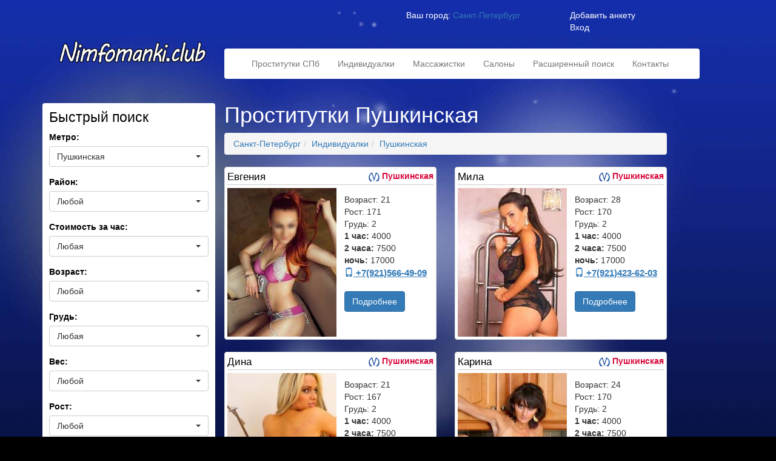

--- FILE ---
content_type: text/html; charset=UTF-8
request_url: https://nimfomanki.fun/metro/pushkinskaya
body_size: 246206
content:
<!DOCTYPE html><html lang="ru" prefix="og: http://ogp.me/ns#"><head><meta http-equiv="Content-Type" content="text/html; charset=UTF-8"><meta http-equiv="X-UA-Compatible" content="IE=edge"><meta name="viewport" content="width=device-width"><title>Дешевые проститутки на Пушкинской </title>	<base href="https://nimfomanki.fun/"/>	<link rel="next" href="https://nimfomanki.fun/metro/pushkinskaya&page=2" />			<link rel="amphtml" href="https://nimfomanki.fun/amp/metro?name=pushkinskaya">	<meta name="description" content="Поиск проституток у метро Пушкинская в Санкт-Петербурге, по услугам, цене, и по внешности!" />    <meta name="robots" content="noodp"/><meta property="og:locale" content="ru_RU" /><meta property="og:type" content="website" /><meta property="og:title" content="Дешевые проститутки на Пушкинской" /><meta property="og:description" content="Поиск проституток у метро Пушкинская в Санкт-Петербурге, по услугам, цене, и по внешности!" /><meta property="og:url" content="https://nimfomanki.fun/metro/pushkinskaya" /><meta property="og:site_name" content="Nimfomanki.Club" /><meta name="twitter:card" content="summary" /><meta name="twitter:description" content="Поиск проституток у метро Пушкинская в Санкт-Петербурге, по услугам, цене, и по внешности!" /><link rel="alternate" type="application/rss+xml" title="Nimfomanki.Club Лента" href="https://nimfomanki.fun/feed" />	<link href="https://static.nimfomanki.fun/css/bootstrap.min.css" rel="stylesheet" />	<link href="https://static.nimfomanki.fun/css/style_site.css" rel="stylesheet" /><meta name="yandex-verification" content="4e6bbff0a48ac7fb" />    <!-- HTML5 shim and Respond.js for IE8 support of HTML5 elements and media queries -->    <!--[if lt IE 9]>      <script src="https://oss.maxcdn.com/html5shiv/3.7.2/html5shiv.min.js?v=2.1.5"></script>      <script src="https://oss.maxcdn.com/respond/1.4.2/respond.min.js?v=2.1.5"></script>    <![endif]-->  </head>  <body itemscope="itemscope" itemtype="http://schema.org/WebPage"><div class="container">      <header class="header clearfix">                 <div class="pull-right col-md-6 top_block_city" style="margin-top: 15px;">				 <div class="you-city col-md-6">Ваш город: <a data-toggle="modal" data-target="#city" href="#city">Санкт-Петербург</a></div>			 		<div class="login col-md-6"><a data-toggle="modal" data-target="#signup" href="#signup">Добавить анкету</a><br/>			<a data-toggle="modal" data-target="#login" href="#login">Вход</a></div>     </div>		 	<div class="col-md-3"><a href="https://nimfomanki.fun/" class="text-muted logo">Nimfomanki.club</a></div>	<div class="menu col-md-9"><nav style="width: 95%;" class="navbar navbar-default">  <div class="container-fluid">    <!-- Brand and toggle get grouped for better mobile display -->    <div class="navbar-header">      <button type="button" class="navbar-toggle collapsed" data-toggle="collapse" data-target="#bs-example-navbar-collapse-1" aria-expanded="false">        <span class="sr-only"></span>        <span class="icon-bar"></span>        <span class="icon-bar"></span>        <span class="icon-bar"></span>      </button>		<a class="navbar-brand" href="javascript:void(0);">Меню сайта</a>    </div>    <!-- Collect the nav links, forms, and other content for toggling -->    <div class="collapse navbar-collapse" id="bs-example-navbar-collapse-1">      <ul class="nav navbar-nav"><li role="presentation" class=" "><a href="https://nimfomanki.fun/" title="Проститутки СПб">Проститутки СПб</a></li><li role="presentation" class=" "><a href="https://nimfomanki.fun/indi" title="Индивидуалки">Индивидуалки</a></li><li role="presentation" class=" "><a href="https://nimfomanki.fun/massage" title="Массажистки">Массажистки</a></li><li role="presentation" class=" "><a href="https://nimfomanki.fun/salons" title="Салоны">Салоны</a></li><li role="presentation" class="nomobi "><a href="https://nimfomanki.fun/search" title="Расширенный поиск">Расширенный поиск</a></li><li role="presentation" class=" last"><a href="https://nimfomanki.fun/contact" title="Контактные данные">Контакты</a></li></ul>    </div><!-- /.navbar-collapse -->  </div><!-- /.container-fluid --></nav></div>      </header>	<div class="center_content">	<div class="text_top col-sm-12">	</div>	<div class="left_col col-sm-3">	<!--noindex--><form action="metro/pushkinskaya" method="GET" id="filter" role="search">		<div class="h33">Быстрый поиск <button type="button" class="navbar-toggle collapsed" data-toggle="collapse" data-target="#bs-example-navbar-collapse-2" aria-expanded="false">        <span class="sr-only"></span>        <span class="icon-bar"></span>        <span class="icon-bar"></span>        <span class="icon-bar"></span>      </button></div>	<div id="bs-example-navbar-collapse-2" class="collapse navbar-collapse">		<div class="form-group">						<label for="form_metro">Метро:</label>    <select name="metro" id="form_metro" onChange="filter();" class="selectpicker form-control">		<option value="">Любое</option>		<option value="Автово">Автово</option><option value="Адмиралтейская">Адмиралтейская</option><option value="Академическая">Академическая</option><option value="Балтийская">Балтийская</option><option value="Бухарестская">Бухарестская</option><option value="Василеостровская">Василеостровская</option><option value="Владимирская">Владимирская</option><option value="Волковская">Волковская</option><option value="Выборгская">Выборгская</option><option value="Горьковская">Горьковская</option><option value="Гостиный двор">Гостиный двор</option><option value="Гражданский проспект">Гражданский проспект</option><option value="Девяткино">Девяткино</option><option value="Достоевская">Достоевская</option><option value="Елизаровская">Елизаровская</option><option value="Звёздная">Звёздная</option><option value="Звенигородская">Звенигородская</option><option value="Кировский завод">Кировский завод</option><option value="Комендантский проспект">Комендантский проспект</option><option value="Крестовский остров">Крестовский остров</option><option value="Купчино">Купчино</option><option value="Ладожская">Ладожская</option><option value="Ленинский проспект">Ленинский проспект</option><option value="Лесная">Лесная</option><option value="Лиговский проспект">Лиговский проспект</option><option value="Ломоносовская">Ломоносовская</option><option value="Маяковская">Маяковская</option><option value="Международная">Международная</option><option value="Московская">Московская</option><option value="Московские ворота">Московские ворота</option><option value="Нарвская">Нарвская</option><option value="Невский проспект">Невский проспект</option><option value="Новочеркасская">Новочеркасская</option><option value="Обводный канал">Обводный канал</option><option value="Обухово">Обухово</option><option value="Озерки">Озерки</option><option value="Парк Победы">Парк Победы</option><option value="Парнас">Парнас</option><option value="Петроградская">Петроградская</option><option value="Пионерская">Пионерская</option><option value="Площадь Александра Невского-1">Площадь Александра Невского-1</option><option value="Площадь Александра Невского-2">Площадь Александра Невского-2</option><option value="Площадь Восстания">Площадь Восстания</option><option value="Площадь Ленина">Площадь Ленина</option><option value="Площадь Мужества">Площадь Мужества</option><option value="Политехническая">Политехническая</option><option value="Приморская">Приморская</option><option value="Пролетарская">Пролетарская</option><option value="Проспект Большевиков">Проспект Большевиков</option><option value="Проспект Ветеранов">Проспект Ветеранов</option><option value="Проспект Просвещения">Проспект Просвещения</option><option value="Пушкинская" selected="selected">Пушкинская</option><option value="Рыбацкое">Рыбацкое</option><option value="Садовая">Садовая</option><option value="Сенная площадь">Сенная площадь</option><option value="Спасская">Спасская</option><option value="Спортивная">Спортивная</option><option value="Старая Деревня">Старая Деревня</option><option value="Технологический институт - 1">Технологический институт - 1</option><option value="Технологический институт - 2">Технологический институт - 2</option><option value="Удельная">Удельная</option><option value="Улица Дыбенко">Улица Дыбенко</option><option value="Фрунзенская">Фрунзенская</option><option value="Чёрная речка">Чёрная речка</option><option value="Чернышевская">Чернышевская</option><option value="Чкаловская">Чкаловская</option><option value="Электросила">Электросила</option>	</select>		</div>	<div class="form-group">				<label for="form_district">Район:</label>    <select name="district" id="form_district" onChange="filter();" class="selectpicker form-control">		<option value="" selected="">Любой</option>		<option value="Адмиралтейский">Адмиралтейский</option><option value="Василеостровский">Василеостровский</option><option value="Выборгский">Выборгский</option><option value="Калининский">Калининский</option><option value="Кировский">Кировский</option><option value="Колпинский">Колпинский</option><option value="Красногвардейский">Красногвардейский</option><option value="Красносельский">Красносельский</option><option value="Кронштадтский">Кронштадтский</option><option value="Курортный">Курортный</option><option value="Московский">Московский</option><option value="Невский">Невский</option><option value="Петроградский">Петроградский</option><option value="Петродворцовый">Петродворцовый</option><option value="Приморский">Приморский</option><option value="Пушкинский">Пушкинский</option><option value="Фрунзенский">Фрунзенский</option><option value="Центральный">Центральный</option>	</select>		</div>	<div class="form-group">			<label for="form_home_1">Стоимость за час:</label>    <select name="home_1" id="form_home_1" onChange="filter();" class="selectpicker form-control">		<option value="" selected="">Любая</option>				<option value="1">0-2000</option>					<option value="2000">2000-3500</option>					<option value="3500">3500 и больше</option>	</select>  </div>		<div class="form-group">			<label for="form_old">Возраст:</label>    <select name="old" id="form_old" onChange="filter();" class="selectpicker form-control">		<option value="" selected="">Любой</option>		<option value="18">18-20</option>		<option value="21">21-25</option>		<option value="26">26-30</option>		<option value="31">31-40</option>		<option value="41">41 и старше</option>	</select>  </div>	<div class="form-group">			<label for="form_grud">Грудь:</label>    <select name="grud" id="form_grud" onChange="filter();" class="selectpicker form-control">		<option value="" selected="">Любая</option>					<option value="1">1</option>					<option value="2">2</option>					<option value="3">3</option>					<option value="4">4</option>					<option value="5">5</option>					<option value="6">6</option>					<option value="7">7</option>					<option value="8">8</option>	</select>  </div>	<div class="form-group">			<label for="form_ves">Вес:</label>    <select name="ves" id="form_ves" onChange="filter();" class="selectpicker form-control">			<option value="" selected="">Любой</option>					<option value="40">40-50</option>					<option value="50">51-60</option>					<option value="60">61-70</option>					<option value="70">70 и больше</option>	</select>  </div>	<div class="form-group">			<label for="form_rost">Рост:</label>    <select name="rost" id="form_rost" onChange="filter();" class="selectpicker form-control">			<option value="" selected="">Любой</option>					<option value="140">140-150</option>					<option value="150">151-160</option>					<option value="160">161-170</option>					<option value="170">170 и выше</option>	</select>  </div>					 <button type="submit" class="btn btn-default">Фильтровать</button>		<button type="reset" class="btn btn-primary" onclick="window.location.reload();">Сбросить</button>	<hr/>	<div class="h44">Услуги</div>					<div class="h33">Основные услуги</div>	<ul class="usl_filter">		<li><input type="checkbox" id="usl1" name="usl[]" value="1"/><label for="usl1">Секс классический</label></li>		<li><input type="checkbox" id="usl40" name="usl[]" value="40"/><label for="usl40">Минет в презервативе</label></li>			</ul>			<div class="h33">Дополнительно</div>			<ul class="usl_filter">		<li><input type="checkbox" id="usl2" name="usl[]" value="2"/><label for="usl2">Секс анальный</label></li>		<li><input type="checkbox" id="usl13" name="usl[]" value="13"/><label for="usl13">Секс групповой</label></li>		<li><input type="checkbox" id="usl11" name="usl[]" value="11"/><label for="usl11">Услуги семейной паре</label></li>		<li><input type="checkbox" id="usl12" name="usl[]" value="12"/><label for="usl12">Минет без резинки</label></li>		<li><input type="checkbox" id="usl10" name="usl[]" value="10"/><label for="usl10">Минет глубокий</label></li>		<li><input type="checkbox" id="usl44" name="usl[]" value="44"/><label for="usl44">Минет в машине</label></li>		<li><input type="checkbox" id="usl5" name="usl[]" value="5"/><label for="usl5">Куннилингус</label></li>		<li><input type="checkbox" id="usl33" name="usl[]" value="33"/><label for="usl33">Игрушки</label></li>		<li><input type="checkbox" id="usl41" name="usl[]" value="41"/><label for="usl41">Окончание на грудь</label></li>		<li><input type="checkbox" id="usl42" name="usl[]" value="42"/><label for="usl42">Окончание на лицо</label></li>		<li><input type="checkbox" id="usl43" name="usl[]" value="43"/><label for="usl43">Окончание в рот</label></li>		<li><input type="checkbox" id="usl31" name="usl[]" value="31"/><label for="usl31">Эскорт</label></li>		<li><input type="checkbox" id="usl30" name="usl[]" value="30"/><label for="usl30">Стриптиз профи</label></li>		<li><input type="checkbox" id="usl3" name="usl[]" value="3"/><label for="usl3">Стриптиз не профи</label></li>		<li><input type="checkbox" id="usl36" name="usl[]" value="36"/><label for="usl36">Лесби откровенное</label></li>		<li><input type="checkbox" id="usl35" name="usl[]" value="35"/><label for="usl35">Лесби-шоу легкое</label></li>		<li><input type="checkbox" id="usl19" name="usl[]" value="19"/><label for="usl19">Игры</label></li>		<li><input type="checkbox" id="usl18" name="usl[]" value="18"/><label for="usl18">Фетиш</label></li>				</ul>			<div class="h33">Массаж</div>			<ul class="usl_filter">		<li><input type="checkbox" id="usl25" name="usl[]" value="25"/><label for="usl25">Классический</label></li>		<li><input type="checkbox" id="usl24" name="usl[]" value="24"/><label for="usl24">Профессиональный</label></li>		<li><input type="checkbox" id="usl7" name="usl[]" value="7"/><label for="usl7">Расслабляющий</label></li>		<li><input type="checkbox" id="usl26" name="usl[]" value="26"/><label for="usl26">Тайский</label></li>		<li><input type="checkbox" id="usl29" name="usl[]" value="29"/><label for="usl29">Урологический</label></li>		<li><input type="checkbox" id="usl28" name="usl[]" value="28"/><label for="usl28">Точечный</label></li>		<li><input type="checkbox" id="usl8" name="usl[]" value="8"/><label for="usl8">Эротический</label></li>		<li><input type="checkbox" id="usl38" name="usl[]" value="38"/><label for="usl38">Ветка сакуры</label></li>				</ul>			<div class="h33">Экстрим</div>			<ul class="usl_filter">		<li><input type="checkbox" id="usl32" name="usl[]" value="32"/><label for="usl32">Фото/видео съемка</label></li>		<li><input type="checkbox" id="usl9" name="usl[]" value="9"/><label for="usl9">Страпон</label></li>		<li><input type="checkbox" id="usl34" name="usl[]" value="34"/><label for="usl34">Анилингус делаю</label></li>		<li><input type="checkbox" id="usl14" name="usl[]" value="14"/><label for="usl14">Золот. дождь выдача</label></li>		<li><input type="checkbox" id="usl27" name="usl[]" value="27"/><label for="usl27">Золотой дождь прием</label></li>		<li><input type="checkbox" id="usl16" name="usl[]" value="16"/><label for="usl16">Фистинг анальный</label></li>		<li><input type="checkbox" id="usl15" name="usl[]" value="15"/><label for="usl15">Фистинг классический</label></li>		<li><input type="checkbox" id="usl37" name="usl[]" value="37"/><label for="usl37">Копро выдача</label></li>					</ul>			<div class="h33">БДСМ</div>			<ul class="usl_filter">		<li><input type="checkbox" id="usl21" name="usl[]" value="21"/><label for="usl21">Госпожа</label></li>		<li><input type="checkbox" id="usl22" name="usl[]" value="22"/><label for="usl22">Рабыня</label></li>		<li><input type="checkbox" id="usl17" name="usl[]" value="17"/><label for="usl17">Бандаж</label></li>		<li><input type="checkbox" id="usl6" name="usl[]" value="6"/><label for="usl6">Ролевые игры</label></li>		<li><input type="checkbox" id="usl23" name="usl[]" value="23"/><label for="usl23">Легкая доминация</label></li>		<li><input type="checkbox" id="usl20" name="usl[]" value="20"/><label for="usl20">Порка</label></li>		<li><input type="checkbox" id="usl39" name="usl[]" value="39"/><label for="usl39">Трамплинг</label></li>	</ul>	</div>	</form><!--/noindex--><div class="metro_list">	<div class="h33">Метро <button style="float:right;" type="button" class="navbar-toggle collapsed" data-toggle="collapse" data-target="#bs-example-navbar-collapse-6" aria-expanded="false">        <span class="sr-only"></span>        <span class="icon-bar"></span>        <span class="icon-bar"></span>        <span class="icon-bar"></span>      </button></div>	<div style="width: 100%;" id="bs-example-navbar-collapse-6" class="collapse navbar-collapse">	<ul><li><a href="https://nimfomanki.fun/metro/avtovo">Автово</a></li><li><a href="https://nimfomanki.fun/metro/admiraltejskaya">Адмиралтейская</a></li><li><a href="https://nimfomanki.fun/metro/akademicheskaya">Академическая</a></li><li><a href="https://nimfomanki.fun/metro/baltijskaya">Балтийская</a></li><li><a href="https://nimfomanki.fun/metro/buharestskaya">Бухарестская</a></li><li><a href="https://nimfomanki.fun/metro/vasileostrovskaya">Василеостровская</a></li><li><a href="https://nimfomanki.fun/metro/vladimirskaya">Владимирская</a></li><li><a href="https://nimfomanki.fun/metro/volkovskaya">Волковская</a></li><li><a href="https://nimfomanki.fun/metro/vyborgskaya">Выборгская</a></li><li><a href="https://nimfomanki.fun/metro/gorkovskaya">Горьковская</a></li><li><a href="https://nimfomanki.fun/metro/gostinyj-dvor">Гостиный двор</a></li><li><a href="https://nimfomanki.fun/metro/grazhdanskij-prospekt">Гражданский проспект</a></li><li><a href="https://nimfomanki.fun/metro/devyatkino">Девяткино</a></li><li><a href="https://nimfomanki.fun/metro/dostoevskaya">Достоевская</a></li><li><a href="https://nimfomanki.fun/metro/elizarovskaya">Елизаровская</a></li><li><a href="https://nimfomanki.fun/metro/zvyozdnaya">Звёздная</a></li><li><a href="https://nimfomanki.fun/metro/zvenigorodskaya">Звенигородская</a></li><li><a href="https://nimfomanki.fun/metro/kirovskij-zavod">Кировский завод</a></li><li><a href="https://nimfomanki.fun/metro/komendantskij-prospekt">Комендантский проспект</a></li><li><a href="https://nimfomanki.fun/metro/krestovskij-ostrov">Крестовский остров</a></li><li><a href="https://nimfomanki.fun/metro/kupchino">Купчино</a></li><li><a href="https://nimfomanki.fun/metro/ladozhskaya">Ладожская</a></li><li><a href="https://nimfomanki.fun/metro/leninskij-prospekt">Ленинский проспект</a></li><li><a href="https://nimfomanki.fun/metro/lesnaya">Лесная</a></li><li><a href="https://nimfomanki.fun/metro/ligovskij-prospekt">Лиговский проспект</a></li><li><a href="https://nimfomanki.fun/metro/lomonosovskaya">Ломоносовская</a></li><li><a href="https://nimfomanki.fun/metro/mayakovskaya">Маяковская</a></li><li><a href="https://nimfomanki.fun/metro/mezhdunarodnaya">Международная</a></li><li><a href="https://nimfomanki.fun/metro/moskovskaya">Московская</a></li><li><a href="https://nimfomanki.fun/metro/moskovskie-vorota">Московские ворота</a></li><li><a href="https://nimfomanki.fun/metro/narvskaya">Нарвская</a></li><li><a href="https://nimfomanki.fun/metro/nevskij-prospekt">Невский проспект</a></li><li><a href="https://nimfomanki.fun/metro/novocherkasskaya">Новочеркасская</a></li><li><a href="https://nimfomanki.fun/metro/obvodnyj-kanal">Обводный канал</a></li><li><a href="https://nimfomanki.fun/metro/obuhovo">Обухово</a></li><li><a href="https://nimfomanki.fun/metro/ozerki">Озерки</a></li><li><a href="https://nimfomanki.fun/metro/park-pobedy">Парк Победы</a></li><li><a href="https://nimfomanki.fun/metro/parnas">Парнас</a></li><li><a href="https://nimfomanki.fun/metro/petrogradskaya">Петроградская</a></li><li><a href="https://nimfomanki.fun/metro/pionerskaya">Пионерская</a></li><li><a href="https://nimfomanki.fun/metro/ploshhad-aleksandra-nevskogo-1">Площадь Александра Невского-1</a></li><li><a href="https://nimfomanki.fun/metro/ploshhad-aleksandra-nevskogo-2">Площадь Александра Невского-2</a></li><li><a href="https://nimfomanki.fun/metro/ploshhad-vosstaniya">Площадь Восстания</a></li><li><a href="https://nimfomanki.fun/metro/ploshhad-lenina">Площадь Ленина</a></li><li><a href="https://nimfomanki.fun/metro/ploshhad-muzhestva">Площадь Мужества</a></li><li><a href="https://nimfomanki.fun/metro/politehnicheskaya">Политехническая</a></li><li><a href="https://nimfomanki.fun/metro/primorskaya">Приморская</a></li><li><a href="https://nimfomanki.fun/metro/proletarskaya">Пролетарская</a></li><li><a href="https://nimfomanki.fun/metro/prospekt-bolshevikov">Проспект Большевиков</a></li><li><a href="https://nimfomanki.fun/metro/prospekt-veteranov">Проспект Ветеранов</a></li><li><a href="https://nimfomanki.fun/metro/prospekt-prosveshheniya">Проспект Просвещения</a></li><li><a href="https://nimfomanki.fun/metro/pushkinskaya">Пушкинская</a></li><li><a href="https://nimfomanki.fun/metro/rybackoe">Рыбацкое</a></li><li><a href="https://nimfomanki.fun/metro/sadovaya">Садовая</a></li><li><a href="https://nimfomanki.fun/metro/sennaya-ploshhad">Сенная площадь</a></li><li><a href="https://nimfomanki.fun/metro/spasskaya">Спасская</a></li><li><a href="https://nimfomanki.fun/metro/sportivnaya">Спортивная</a></li><li><a href="https://nimfomanki.fun/metro/staraya-derevnya">Старая Деревня</a></li><li><a href="https://nimfomanki.fun/metro/tehnologicheskij-institut-1">Технологический институт - 1</a></li><li><a href="https://nimfomanki.fun/metro/tehnologicheskij-institut-2">Технологический институт - 2</a></li><li><a href="https://nimfomanki.fun/metro/udelnaya">Удельная</a></li><li><a href="https://nimfomanki.fun/metro/ulica-dybenko">Улица Дыбенко</a></li><li><a href="https://nimfomanki.fun/metro/frunzenskaya">Фрунзенская</a></li><li><a href="https://nimfomanki.fun/metro/chyornaya-rechka">Чёрная речка</a></li><li><a href="https://nimfomanki.fun/metro/chernyshevskaya">Чернышевская</a></li><li><a href="https://nimfomanki.fun/metro/chkalovskaya">Чкаловская</a></li><li><a href="https://nimfomanki.fun/metro/elektrosila">Электросила</a></li>	</ul>	</div></div><div class="metro_list"><div class="h33">Районы <button style="float:right;" type="button" class="navbar-toggle collapsed" data-toggle="collapse" data-target="#bs-example-navbar-collapse-7" aria-expanded="false">        <span class="sr-only"></span>        <span class="icon-bar"></span>        <span class="icon-bar"></span>        <span class="icon-bar"></span>      </button></div>	<div style="width: 100%;" id="bs-example-navbar-collapse-7" class="collapse navbar-collapse">	<ul><li><a href="https://nimfomanki.fun/district/admiraltejskij">Адмиралтейский район</a></li><li><a href="https://nimfomanki.fun/district/vasileostrovskij">Василеостровский район</a></li><li><a href="https://nimfomanki.fun/district/vyborgskij">Выборгский район</a></li><li><a href="https://nimfomanki.fun/district/kalininskij">Калининский район</a></li><li><a href="https://nimfomanki.fun/district/kirovskij">Кировский район</a></li><li><a href="https://nimfomanki.fun/district/kolpinskij">Колпинский район</a></li><li><a href="https://nimfomanki.fun/district/krasnogvardejskij">Красногвардейский район</a></li><li><a href="https://nimfomanki.fun/district/krasnoselskij">Красносельский район</a></li><li><a href="https://nimfomanki.fun/district/kronshtadtskij">Кронштадтский район</a></li><li><a href="https://nimfomanki.fun/district/kurortnyj">Курортный район</a></li><li><a href="https://nimfomanki.fun/district/moskovskij">Московский район</a></li><li><a href="https://nimfomanki.fun/district/nevskij">Невский район</a></li><li><a href="https://nimfomanki.fun/district/petrogradskij">Петроградский район</a></li><li><a href="https://nimfomanki.fun/district/petrodvorcovyj">Петродворцовый район</a></li><li><a href="https://nimfomanki.fun/district/primorskij">Приморский район</a></li><li><a href="https://nimfomanki.fun/district/pushkinskij">Пушкинский район</a></li><li><a href="https://nimfomanki.fun/district/frunzenskij">Фрунзенский район</a></li><li><a href="https://nimfomanki.fun/district/centralnyj">Центральный район</a></li>	</ul>	</div></div></div><div class="site_content col-sm-8">	<h1 class="h1_mobile" style="margin-top: 0px;">Проститутки Пушкинская</h1><ol itemscope itemtype="http://schema.org/BreadcrumbList" class="breadcrumb">  <li itemprop="itemListElement" itemscope itemtype="http://schema.org/ListItem"><a href="https://nimfomanki.fun/" itemprop="item"><span itemprop="name">Санкт-Петербург</span></a><meta itemprop="position" content="1" /></li><li itemprop="itemListElement" itemscope itemtype="http://schema.org/ListItem"><a href="https://nimfomanki.fun/indi" itemprop="item"><span itemprop="name">Индивидуалки</span></a><meta itemprop="position" content="2" /></li><li itemprop="itemListElement" itemscope itemtype="http://schema.org/ListItem" class="active"><a href="https://nimfomanki.fun/metro/pushkinskaya" itemprop="item"><span itemprop="name">Пушкинская</span></a><meta itemprop="position" content="3" /></li></ol>			<div id="user_list"><div class="row">		<div class="col-sm-6 col-md-6"> 			<div class="thumbnail">			 			<div class="row top_line"><div class="pull-left">Евгения</div> <span class="pull-right"><b style="color:#d6083b;"><img src="[data-uri]" alt="Пушкинская"> Пушкинская</b></span></div>			<div class="col_left">				<img src="[data-uri]" title="Проститутка питера Евгения" alt="Проститутка питера Евгения" data-holder-rendered="true"/> 				</div>				<div class="col_right">				<div class="caption"> 										Возраст: 21<br/>		Рост: 171<br/>		Грудь: 2<br/>		<b>1 час:</b> 4000<br/>		<b>2 часа:</b> 7500<br/>		<b>ночь:</b> 17000<br/>		<span onclick="yaCounter36413235.reachGoal('klick-on-number-on-card'); " class="phone" data-id="1620"><a href="tel:+7(921)566-49-09"><i class="glyphicon glyphicon-phone"></i> +7(921)566-49-09</a></span>				<br/>					<a href="https://nimfomanki.fun/indi/1620_evgeniya" role="button" rel="nofollow" class="btn btn-primary">Подробнее</a>				</div> 				</div>							</div> 		</div>		<div class="col-sm-6 col-md-6"> 			<div class="thumbnail">			 			<div class="row top_line"><div class="pull-left">Мила</div> <span class="pull-right"><b style="color:#d6083b;"><img src="[data-uri]" alt="Пушкинская"> Пушкинская</b></span></div>			<div class="col_left">				<img src="[data-uri]" title="Проститутка питера Мила" alt="Проститутка питера Мила" data-holder-rendered="true"/> 				</div>				<div class="col_right">				<div class="caption"> 										Возраст: 28<br/>		Рост: 170<br/>		Грудь: 2<br/>		<b>1 час:</b> 4000<br/>		<b>2 часа:</b> 7500<br/>		<b>ночь:</b> 17000<br/>		<span onclick="yaCounter36413235.reachGoal('klick-on-number-on-card'); " class="phone" data-id="2507"><a href="tel:+7(921)423-62-03"><i class="glyphicon glyphicon-phone"></i> +7(921)423-62-03</a></span>				<br/>					<a href="https://nimfomanki.fun/indi/2507_mila" role="button" rel="nofollow" class="btn btn-primary">Подробнее</a>				</div> 				</div>							</div> 		</div>		<div class="col-sm-6 col-md-6"> 			<div class="thumbnail">			 			<div class="row top_line"><div class="pull-left">Дина</div> <span class="pull-right"><b style="color:#d6083b;"><img src="[data-uri]" alt="Пушкинская"> Пушкинская</b></span></div>			<div class="col_left">				<img src="[data-uri]" title="Проститутка питера Дина" alt="Проститутка питера Дина" data-holder-rendered="true"/> 				</div>				<div class="col_right">				<div class="caption"> 										Возраст: 21<br/>		Рост: 167<br/>		Грудь: 2<br/>		<b>1 час:</b> 4000<br/>		<b>2 часа:</b> 7500<br/>		<b>ночь:</b> 17000<br/>		<span onclick="yaCounter36413235.reachGoal('klick-on-number-on-card'); " class="phone" data-id="1632"><a href="tel:+7(931)204-88-20"><i class="glyphicon glyphicon-phone"></i> +7(931)204-88-20</a></span>				<br/>					<a href="https://nimfomanki.fun/indi/1632_dina" role="button" rel="nofollow" class="btn btn-primary">Подробнее</a>				</div> 				</div>							</div> 		</div>		<div class="col-sm-6 col-md-6"> 			<div class="thumbnail">			 			<div class="row top_line"><div class="pull-left">Карина</div> <span class="pull-right"><b style="color:#d6083b;"><img src="[data-uri]" alt="Пушкинская"> Пушкинская</b></span></div>			<div class="col_left">				<img src="[data-uri]" title="Проститутка питера Карина" alt="Проститутка питера Карина" data-holder-rendered="true"/> 				</div>				<div class="col_right">				<div class="caption"> 										Возраст: 24<br/>		Рост: 170<br/>		Грудь: 2<br/>		<b>1 час:</b> 4000<br/>		<b>2 часа:</b> 7500<br/>		<b>ночь:</b> 17000<br/>		<span onclick="yaCounter36413235.reachGoal('klick-on-number-on-card'); " class="phone" data-id="1633"><a href="tel:+7(921)582-31-85"><i class="glyphicon glyphicon-phone"></i> +7(921)582-31-85</a></span>				<br/>					<a href="https://nimfomanki.fun/indi/1633_karina" role="button" rel="nofollow" class="btn btn-primary">Подробнее</a>				</div> 				</div>							</div> 		</div>		<div class="col-sm-6 col-md-6"> 			<div class="thumbnail">			 			<div class="row top_line"><div class="pull-left">Мирослава</div> <span class="pull-right"><b style="color:#d6083b;"><img src="[data-uri]" alt="Пушкинская"> Пушкинская</b></span></div>			<div class="col_left">				<img src="[data-uri]" title="Проститутка питера Мирослава" alt="Проститутка питера Мирослава" data-holder-rendered="true"/> 				</div>				<div class="col_right">				<div class="caption"> 										Возраст: 25<br/>		Рост: 173<br/>		Грудь: 2<br/>		<b>1 час:</b> 4000<br/>		<b>2 часа:</b> 7500<br/>		<b>ночь:</b> 17000<br/>		<span onclick="yaCounter36413235.reachGoal('klick-on-number-on-card'); " class="phone" data-id="1996"><a href="tel:+7(921)420-60-58"><i class="glyphicon glyphicon-phone"></i> +7(921)420-60-58</a></span>				<br/>					<a href="https://nimfomanki.fun/indi/1996_miroslava" role="button" rel="nofollow" class="btn btn-primary">Подробнее</a>				</div> 				</div>							</div> 		</div>		<div class="col-sm-6 col-md-6"> 			<div class="thumbnail">			 			<div class="row top_line"><div class="pull-left">Ия</div> <span class="pull-right"><b style="color:#d6083b;"><img src="[data-uri]" alt="Пушкинская"> Пушкинская</b></span></div>			<div class="col_left">				<img src="[data-uri]" title="Проститутка питера Ия" alt="Проститутка питера Ия" data-holder-rendered="true"/> 				</div>				<div class="col_right">				<div class="caption"> 										Возраст: 27<br/>		Рост: 172<br/>		Грудь: 2<br/>		<b>1 час:</b> 4000<br/>		<b>2 часа:</b> 7500<br/>		<b>ночь:</b> 17000<br/>		<span onclick="yaCounter36413235.reachGoal('klick-on-number-on-card'); " class="phone" data-id="1628"><a href="tel:+7(921)567-24-62"><i class="glyphicon glyphicon-phone"></i> +7(921)567-24-62</a></span>				<br/>					<a href="https://nimfomanki.fun/indi/1628_iya" role="button" rel="nofollow" class="btn btn-primary">Подробнее</a>				</div> 				</div>							</div> 		</div>		<div class="col-sm-6 col-md-6"> 			<div class="thumbnail">			 			<div class="row top_line"><div class="pull-left">Марина</div> <span class="pull-right"><b style="color:#d6083b;"><img src="[data-uri]" alt="Пушкинская"> Пушкинская</b></span></div>			<div class="col_left">				<img src="[data-uri]" title="Проститутка питера Марина" alt="Проститутка питера Марина" data-holder-rendered="true"/> 				</div>				<div class="col_right">				<div class="caption"> 										Возраст: 20<br/>		Рост: 171<br/>		Грудь: 3<br/>		<b>1 час:</b> 4000<br/>		<b>2 часа:</b> 7500<br/>		<b>ночь:</b> 17000<br/>		<span onclick="yaCounter36413235.reachGoal('klick-on-number-on-card'); " class="phone" data-id="1992"><a href="tel:+7(931)203-63-08"><i class="glyphicon glyphicon-phone"></i> +7(931)203-63-08</a></span>				<br/>					<a href="https://nimfomanki.fun/indi/1992_marina" role="button" rel="nofollow" class="btn btn-primary">Подробнее</a>				</div> 				</div>							</div> 		</div>		<div class="col-sm-6 col-md-6"> 			<div class="thumbnail">			 			<div class="row top_line"><div class="pull-left">Анфиса</div> <span class="pull-right"><b style="color:#d6083b;"><img src="[data-uri]" alt="Пушкинская"> Пушкинская</b></span></div>			<div class="col_left">				<img src="[data-uri]" title="Проститутка питера Анфиса" alt="Проститутка питера Анфиса" data-holder-rendered="true"/> 				</div>				<div class="col_right">				<div class="caption"> 										Возраст: 24<br/>		Рост: 171<br/>		Грудь: 2<br/>		<b>1 час:</b> 4000<br/>		<b>2 часа:</b> 7500<br/>		<b>ночь:</b> 17000<br/>		<span onclick="yaCounter36413235.reachGoal('klick-on-number-on-card'); " class="phone" data-id="2511"><a href="tel:+7(921)423-62-03"><i class="glyphicon glyphicon-phone"></i> +7(921)423-62-03</a></span>				<br/>					<a href="https://nimfomanki.fun/indi/2511_anfisa" role="button" rel="nofollow" class="btn btn-primary">Подробнее</a>				</div> 				</div>							</div> 		</div>		<div class="col-sm-6 col-md-6"> 			<div class="thumbnail">			 			<div class="row top_line"><div class="pull-left">Инна</div> <span class="pull-right"><b style="color:#d6083b;"><img src="[data-uri]" alt="Пушкинская"> Пушкинская</b></span></div>			<div class="col_left">				<img src="[data-uri]" title="Проститутка питера Инна" alt="Проститутка питера Инна" data-holder-rendered="true"/> 				</div>				<div class="col_right">				<div class="caption"> 										Возраст: 22<br/>		Рост: 174<br/>		Грудь: 4<br/>		<b>1 час:</b> 4000<br/>		<b>2 часа:</b> 7500<br/>		<b>ночь:</b> 17000<br/>		<span onclick="yaCounter36413235.reachGoal('klick-on-number-on-card'); " class="phone" data-id="1624"><a href="tel:+7(931)204-88-20"><i class="glyphicon glyphicon-phone"></i> +7(931)204-88-20</a></span>				<br/>					<a href="https://nimfomanki.fun/indi/1624_inna" role="button" rel="nofollow" class="btn btn-primary">Подробнее</a>				</div> 				</div>							</div> 		</div>		<div class="col-sm-6 col-md-6"> 			<div class="thumbnail">			 			<div class="row top_line"><div class="pull-left">Зоя</div> <span class="pull-right"><b style="color:#d6083b;"><img src="[data-uri]" alt="Пушкинская"> Пушкинская</b></span></div>			<div class="col_left">				<img src="[data-uri]" title="Проститутка питера Зоя" alt="Проститутка питера Зоя" data-holder-rendered="true"/> 				</div>				<div class="col_right">				<div class="caption"> 										Возраст: 30<br/>		Рост: 167<br/>		Грудь: 4<br/>		<b>1 час:</b> 4000<br/>		<b>2 часа:</b> 7500<br/>		<b>ночь:</b> 17000<br/>		<span onclick="yaCounter36413235.reachGoal('klick-on-number-on-card'); " class="phone" data-id="1621"><a href="tel:+7(921)315-03-39"><i class="glyphicon glyphicon-phone"></i> +7(921)315-03-39</a></span>				<br/>					<a href="https://nimfomanki.fun/indi/1621_zoya" role="button" rel="nofollow" class="btn btn-primary">Подробнее</a>				</div> 				</div>							</div> 		</div>		<div class="col-sm-6 col-md-6"> 			<div class="thumbnail">			 			<div class="row top_line"><div class="pull-left">Ирина</div> <span class="pull-right"><b style="color:#d6083b;"><img src="[data-uri]" alt="Пушкинская"> Пушкинская</b></span></div>			<div class="col_left">				<img src="[data-uri]" title="Проститутка питера Ирина" alt="Проститутка питера Ирина" data-holder-rendered="true"/> 				</div>				<div class="col_right">				<div class="caption"> 										Возраст: 22<br/>		Рост: 167<br/>		Грудь: 2<br/>		<b>1 час:</b> 4000<br/>		<b>2 часа:</b> 7500<br/>		<b>ночь:</b> 17000<br/>		<span onclick="yaCounter36413235.reachGoal('klick-on-number-on-card'); " class="phone" data-id="2500"><a href="tel:+7(921)653-11-34"><i class="glyphicon glyphicon-phone"></i> +7(921)653-11-34</a></span>				<br/>					<a href="https://nimfomanki.fun/indi/2500_irina" role="button" rel="nofollow" class="btn btn-primary">Подробнее</a>				</div> 				</div>							</div> 		</div>		<div class="col-sm-6 col-md-6"> 			<div class="thumbnail">			 			<div class="row top_line"><div class="pull-left">Юлия</div> <span class="pull-right"><b style="color:#d6083b;"><img src="[data-uri]" alt="Пушкинская"> Пушкинская</b></span></div>			<div class="col_left">				<img src="[data-uri]" title="Проститутка питера Юлия" alt="Проститутка питера Юлия" data-holder-rendered="true"/> 				</div>				<div class="col_right">				<div class="caption"> 										Возраст: 25<br/>		Рост: 165<br/>		Грудь: 2<br/>		<b>1 час:</b> 4000<br/>		<b>2 часа:</b> 7500<br/>		<b>ночь:</b> 17000<br/>		<span onclick="yaCounter36413235.reachGoal('klick-on-number-on-card'); " class="phone" data-id="2503"><a href="tel:+7(931)204-88-20"><i class="glyphicon glyphicon-phone"></i> +7(931)204-88-20</a></span>				<br/>					<a href="https://nimfomanki.fun/indi/2503_yuliya" role="button" rel="nofollow" class="btn btn-primary">Подробнее</a>				</div> 				</div>							</div> 		</div>		<div class="col-sm-6 col-md-6"> 			<div class="thumbnail">			 			<div class="row top_line"><div class="pull-left">Камилла</div> <span class="pull-right"><b style="color:#d6083b;"><img src="[data-uri]" alt="Пушкинская"> Пушкинская</b></span></div>			<div class="col_left">				<img src="[data-uri]" title="Проститутка питера Камилла" alt="Проститутка питера Камилла" data-holder-rendered="true"/> 				</div>				<div class="col_right">				<div class="caption"> 										Возраст: 23<br/>		Рост: 171<br/>		Грудь: 2<br/>		<b>1 час:</b> 4000<br/>		<b>2 часа:</b> 7500<br/>		<b>ночь:</b> 17000<br/>		<span onclick="yaCounter36413235.reachGoal('klick-on-number-on-card'); " class="phone" data-id="2499"><a href="tel:+7(921)315-03-39"><i class="glyphicon glyphicon-phone"></i> +7(921)315-03-39</a></span>				<br/>					<a href="https://nimfomanki.fun/indi/2499_kamilla" role="button" rel="nofollow" class="btn btn-primary">Подробнее</a>				</div> 				</div>							</div> 		</div>		<div class="col-sm-6 col-md-6"> 			<div class="thumbnail">			 			<div class="row top_line"><div class="pull-left">Кристина</div> <span class="pull-right"><b style="color:#d6083b;"><img src="[data-uri]" alt="Пушкинская"> Пушкинская</b></span></div>			<div class="col_left">				<img src="[data-uri]" title="Проститутка питера Кристина" alt="Проститутка питера Кристина" data-holder-rendered="true"/> 				</div>				<div class="col_right">				<div class="caption"> 										Возраст: 22<br/>		Рост: 165<br/>		Грудь: 3<br/>		<b>1 час:</b> 4000<br/>		<b>2 часа:</b> 7500<br/>		<b>ночь:</b> 17000<br/>		<span onclick="yaCounter36413235.reachGoal('klick-on-number-on-card'); " class="phone" data-id="2508"><a href="tel:+7(921)423-62-03"><i class="glyphicon glyphicon-phone"></i> +7(921)423-62-03</a></span>				<br/>					<a href="https://nimfomanki.fun/indi/2508_kristina" role="button" rel="nofollow" class="btn btn-primary">Подробнее</a>				</div> 				</div>							</div> 		</div>		<div class="col-sm-6 col-md-6"> 			<div class="thumbnail">			 			<div class="row top_line"><div class="pull-left">Зинаида</div> <span class="pull-right"><b style="color:#d6083b;"><img src="[data-uri]" alt="Пушкинская"> Пушкинская</b></span></div>			<div class="col_left">				<img src="[data-uri]" title="Проститутка питера Зинаида" alt="Проститутка питера Зинаида" data-holder-rendered="true"/> 				</div>				<div class="col_right">				<div class="caption"> 										Возраст: 25<br/>		Рост: 174<br/>		Грудь: 2<br/>		<b>1 час:</b> 4000<br/>		<b>2 часа:</b> 7500<br/>		<b>ночь:</b> 17000<br/>		<span onclick="yaCounter36413235.reachGoal('klick-on-number-on-card'); " class="phone" data-id="2505"><a href="tel:+7(931)204-88-20"><i class="glyphicon glyphicon-phone"></i> +7(931)204-88-20</a></span>				<br/>					<a href="https://nimfomanki.fun/indi/2505_zinaida" role="button" rel="nofollow" class="btn btn-primary">Подробнее</a>				</div> 				</div>							</div> 		</div>		<div class="col-sm-6 col-md-6"> 			<div class="thumbnail">			 			<div class="row top_line"><div class="pull-left">Ярослава</div> <span class="pull-right"><b style="color:#d6083b;"><img src="[data-uri]" alt="Пушкинская"> Пушкинская</b></span></div>			<div class="col_left">				<img src="[data-uri]" title="Проститутка питера Ярослава" alt="Проститутка питера Ярослава" data-holder-rendered="true"/> 				</div>				<div class="col_right">				<div class="caption"> 										Возраст: 23<br/>		Рост: 169<br/>		Грудь: 2<br/>		<b>1 час:</b> 4000<br/>		<b>2 часа:</b> 7500<br/>		<b>ночь:</b> 17000<br/>		<span onclick="yaCounter36413235.reachGoal('klick-on-number-on-card'); " class="phone" data-id="2509"><a href="tel:+7(921)578-83-95"><i class="glyphicon glyphicon-phone"></i> +7(921)578-83-95</a></span>				<br/>					<a href="https://nimfomanki.fun/indi/2509_yaroslava" role="button" rel="nofollow" class="btn btn-primary">Подробнее</a>				</div> 				</div>							</div> 		</div>		<div class="col-sm-6 col-md-6"> 			<div class="thumbnail">			 			<div class="row top_line"><div class="pull-left">Вика</div> <span class="pull-right"><b style="color:#d6083b;"><img src="[data-uri]" alt="Пушкинская"> Пушкинская</b></span></div>			<div class="col_left">				<img src="[data-uri]" title="Проститутка питера Вика" alt="Проститутка питера Вика" data-holder-rendered="true"/> 				</div>				<div class="col_right">				<div class="caption"> 										Возраст: 25<br/>		Рост: 170<br/>		Грудь: 4<br/>		<b>1 час:</b> 4000<br/>		<b>2 часа:</b> 7500<br/>		<b>ночь:</b> 17000<br/>		<span onclick="yaCounter36413235.reachGoal('klick-on-number-on-card'); " class="phone" data-id="2493"><a href="tel:+7(921)315-03-39"><i class="glyphicon glyphicon-phone"></i> +7(921)315-03-39</a></span>				<br/>					<a href="https://nimfomanki.fun/indi/2493_vika" role="button" rel="nofollow" class="btn btn-primary">Подробнее</a>				</div> 				</div>							</div> 		</div>		<div class="col-sm-6 col-md-6"> 			<div class="thumbnail">			 			<div class="row top_line"><div class="pull-left">Диана</div> <span class="pull-right"><b style="color:#d6083b;"><img src="[data-uri]" alt="Пушкинская"> Пушкинская</b></span></div>			<div class="col_left">				<img src="[data-uri]" title="Проститутка питера Диана" alt="Проститутка питера Диана" data-holder-rendered="true"/> 				</div>				<div class="col_right">				<div class="caption"> 										Возраст: 27<br/>		Рост: 166<br/>		Грудь: 3<br/>		<b>1 час:</b> 4000<br/>		<b>2 часа:</b> 7500<br/>		<b>ночь:</b> 17000<br/>		<span onclick="yaCounter36413235.reachGoal('klick-on-number-on-card'); " class="phone" data-id="1630"><a href="tel:+7(921)653-11-34"><i class="glyphicon glyphicon-phone"></i> +7(921)653-11-34</a></span>				<br/>					<a href="https://nimfomanki.fun/indi/1630_diana" role="button" rel="nofollow" class="btn btn-primary">Подробнее</a>				</div> 				</div>							</div> 		</div>		<div class="col-sm-6 col-md-6"> 			<div class="thumbnail">			 			<div class="row top_line"><div class="pull-left">Марина</div> <span class="pull-right"><b style="color:#d6083b;"><img src="[data-uri]" alt="Пушкинская"> Пушкинская</b></span></div>			<div class="col_left">				<img src="[data-uri]" title="Проститутка питера Марина" alt="Проститутка питера Марина" data-holder-rendered="true"/> 				</div>				<div class="col_right">				<div class="caption"> 										Возраст: 28<br/>		Рост: 168<br/>		Грудь: 2<br/>		<b>1 час:</b> 4000<br/>		<b>2 часа:</b> 7500<br/>		<b>ночь:</b> 17000<br/>		<span onclick="yaCounter36413235.reachGoal('klick-on-number-on-card'); " class="phone" data-id="1998"><a href="tel:+7(931)204-88-20"><i class="glyphicon glyphicon-phone"></i> +7(931)204-88-20</a></span>				<br/>					<a href="https://nimfomanki.fun/indi/1998_marina" role="button" rel="nofollow" class="btn btn-primary">Подробнее</a>				</div> 				</div>							</div> 		</div>		<div class="col-sm-6 col-md-6"> 			<div class="thumbnail">			 			<div class="row top_line"><div class="pull-left">Диана</div> <span class="pull-right"><b style="color:#d6083b;"><img src="[data-uri]" alt="Пушкинская"> Пушкинская</b></span></div>			<div class="col_left">				<img src="[data-uri]" title="Проститутка питера Диана" alt="Проститутка питера Диана" data-holder-rendered="true"/> 				</div>				<div class="col_right">				<div class="caption"> 										Возраст: 28<br/>		Рост: 169<br/>		Грудь: 2<br/>		<b>1 час:</b> 4000<br/>		<b>2 часа:</b> 7500<br/>		<b>ночь:</b> 17000<br/>		<span onclick="yaCounter36413235.reachGoal('klick-on-number-on-card'); " class="phone" data-id="1627"><a href="tel:+7(931)204-88-20"><i class="glyphicon glyphicon-phone"></i> +7(931)204-88-20</a></span>				<br/>					<a href="https://nimfomanki.fun/indi/1627_diana" role="button" rel="nofollow" class="btn btn-primary">Подробнее</a>				</div> 				</div>							</div> 		</div>		<div class="col-sm-6 col-md-6"> 			<div class="thumbnail">			 			<div class="row top_line"><div class="pull-left">Лариса</div> <span class="pull-right"><b style="color:#d6083b;"><img src="[data-uri]" alt="Пушкинская"> Пушкинская</b></span></div>			<div class="col_left">				<img src="[data-uri]" title="Проститутка питера Лариса" alt="Проститутка питера Лариса" data-holder-rendered="true"/> 				</div>				<div class="col_right">				<div class="caption"> 										Возраст: 21<br/>		Рост: 168<br/>		Грудь: 2<br/>		<b>1 час:</b> 4000<br/>		<b>2 часа:</b> 7500<br/>		<b>ночь:</b> 17000<br/>		<span onclick="yaCounter36413235.reachGoal('klick-on-number-on-card'); " class="phone" data-id="2492"><a href="tel:+7(921)653-11-34"><i class="glyphicon glyphicon-phone"></i> +7(921)653-11-34</a></span>				<br/>					<a href="https://nimfomanki.fun/indi/2492_larisa" role="button" rel="nofollow" class="btn btn-primary">Подробнее</a>				</div> 				</div>							</div> 		</div>		<div class="col-sm-6 col-md-6"> 			<div class="thumbnail">			 			<div class="row top_line"><div class="pull-left">Ира</div> <span class="pull-right"><b style="color:#d6083b;"><img src="[data-uri]" alt="Пушкинская"> Пушкинская</b></span></div>			<div class="col_left">				<img src="[data-uri]" title="Проститутка питера Ира" alt="Проститутка питера Ира" data-holder-rendered="true"/> 				</div>				<div class="col_right">				<div class="caption"> 										Возраст: 24<br/>		Рост: 168<br/>		Грудь: 2<br/>		<b>1 час:</b> 4000<br/>		<b>2 часа:</b> 7500<br/>		<b>ночь:</b> 17000<br/>		<span onclick="yaCounter36413235.reachGoal('klick-on-number-on-card'); " class="phone" data-id="1623"><a href="tel:+7(921)566-49-09"><i class="glyphicon glyphicon-phone"></i> +7(921)566-49-09</a></span>				<br/>					<a href="https://nimfomanki.fun/indi/1623_ira" role="button" rel="nofollow" class="btn btn-primary">Подробнее</a>				</div> 				</div>							</div> 		</div>		<div class="col-sm-6 col-md-6"> 			<div class="thumbnail">			 			<div class="row top_line"><div class="pull-left">Милана</div> <span class="pull-right"><b style="color:#d6083b;"><img src="[data-uri]" alt="Пушкинская"> Пушкинская</b></span></div>			<div class="col_left">				<img src="[data-uri]" title="Проститутка питера Милана" alt="Проститутка питера Милана" data-holder-rendered="true"/> 				</div>				<div class="col_right">				<div class="caption"> 										Возраст: 21<br/>		Рост: 172<br/>		Грудь: 3<br/>		<b>1 час:</b> 4000<br/>		<b>2 часа:</b> 7500<br/>		<b>ночь:</b> 17000<br/>		<span onclick="yaCounter36413235.reachGoal('klick-on-number-on-card'); " class="phone" data-id="1993"><a href="tel:+7(921)315-03-39"><i class="glyphicon glyphicon-phone"></i> +7(921)315-03-39</a></span>				<br/>					<a href="https://nimfomanki.fun/indi/1993_milana" role="button" rel="nofollow" class="btn btn-primary">Подробнее</a>				</div> 				</div>							</div> 		</div>		<div class="col-sm-6 col-md-6"> 			<div class="thumbnail">			 			<div class="row top_line"><div class="pull-left">Владлена</div> <span class="pull-right"><b style="color:#d6083b;"><img src="[data-uri]" alt="Пушкинская"> Пушкинская</b></span></div>			<div class="col_left">				<img src="[data-uri]" title="Проститутка питера Владлена" alt="Проститутка питера Владлена" data-holder-rendered="true"/> 				</div>				<div class="col_right">				<div class="caption"> 										Возраст: 21<br/>		Рост: 171<br/>		Грудь: 2<br/>		<b>1 час:</b> 4000<br/>		<b>2 часа:</b> 7500<br/>		<b>ночь:</b> 17000<br/>		<span onclick="yaCounter36413235.reachGoal('klick-on-number-on-card'); " class="phone" data-id="2520"><a href="tel:+7(921)653-11-34"><i class="glyphicon glyphicon-phone"></i> +7(921)653-11-34</a></span>				<br/>					<a href="https://nimfomanki.fun/indi/2520_vladlena" role="button" rel="nofollow" class="btn btn-primary">Подробнее</a>				</div> 				</div>							</div> 		</div>		<div class="col-sm-6 col-md-6"> 			<div class="thumbnail">			 			<div class="row top_line"><div class="pull-left">Катерина</div> <span class="pull-right"><b style="color:#d6083b;"><img src="[data-uri]" alt="Пушкинская"> Пушкинская</b></span></div>			<div class="col_left">				<img src="[data-uri]" title="Проститутка питера Катерина" alt="Проститутка питера Катерина" data-holder-rendered="true"/> 				</div>				<div class="col_right">				<div class="caption"> 										Возраст: 25<br/>		Рост: 170<br/>		Грудь: 3<br/>		<b>1 час:</b> 4000<br/>		<b>2 часа:</b> 7500<br/>		<b>ночь:</b> 17000<br/>		<span onclick="yaCounter36413235.reachGoal('klick-on-number-on-card'); " class="phone" data-id="2497"><a href="tel:+7(931)987-62-33"><i class="glyphicon glyphicon-phone"></i> +7(931)987-62-33</a></span>				<br/>					<a href="https://nimfomanki.fun/indi/2497_katerina" role="button" rel="nofollow" class="btn btn-primary">Подробнее</a>				</div> 				</div>							</div> 		</div>		<div class="col-sm-6 col-md-6"> 			<div class="thumbnail">			 			<div class="row top_line"><div class="pull-left">Инга</div> <span class="pull-right"><b style="color:#d6083b;"><img src="[data-uri]" alt="Пушкинская"> Пушкинская</b></span></div>			<div class="col_left">				<img src="[data-uri]" title="Проститутка питера Инга" alt="Проститутка питера Инга" data-holder-rendered="true"/> 				</div>				<div class="col_right">				<div class="caption"> 										Возраст: 22<br/>		Рост: 171<br/>		Грудь: 4<br/>		<b>1 час:</b> 4000<br/>		<b>2 часа:</b> 7500<br/>		<b>ночь:</b> 17000<br/>		<span onclick="yaCounter36413235.reachGoal('klick-on-number-on-card'); " class="phone" data-id="1631"><a href="tel:+7(931)203-63-08"><i class="glyphicon glyphicon-phone"></i> +7(931)203-63-08</a></span>				<br/>					<a href="https://nimfomanki.fun/indi/1631_inga" role="button" rel="nofollow" class="btn btn-primary">Подробнее</a>				</div> 				</div>							</div> 		</div>		<div class="col-sm-6 col-md-6"> 			<div class="thumbnail">			 			<div class="row top_line"><div class="pull-left">Марина</div> <span class="pull-right"><b style="color:#d6083b;"><img src="[data-uri]" alt="Пушкинская"> Пушкинская</b></span></div>			<div class="col_left">				<img src="[data-uri]" title="Проститутка питера Марина" alt="Проститутка питера Марина" data-holder-rendered="true"/> 				</div>				<div class="col_right">				<div class="caption"> 										Возраст: 22<br/>		Рост: 169<br/>		Грудь: 3<br/>		<b>1 час:</b> 4000<br/>		<b>2 часа:</b> 7500<br/>		<b>ночь:</b> 17000<br/>		<span onclick="yaCounter36413235.reachGoal('klick-on-number-on-card'); " class="phone" data-id="2502"><a href="tel:+7(931)204-88-20"><i class="glyphicon glyphicon-phone"></i> +7(931)204-88-20</a></span>				<br/>					<a href="https://nimfomanki.fun/indi/2502_marina" role="button" rel="nofollow" class="btn btn-primary">Подробнее</a>				</div> 				</div>							</div> 		</div>		<div class="col-sm-6 col-md-6"> 			<div class="thumbnail">			 			<div class="row top_line"><div class="pull-left">Лиза</div> <span class="pull-right"><b style="color:#d6083b;"><img src="[data-uri]" alt="Пушкинская"> Пушкинская</b></span></div>			<div class="col_left">				<img src="[data-uri]" title="Проститутка питера Лиза" alt="Проститутка питера Лиза" data-holder-rendered="true"/> 				</div>				<div class="col_right">				<div class="caption"> 										Возраст: 23<br/>		Рост: 169<br/>		Грудь: 2<br/>		<b>1 час:</b> 4000<br/>		<b>2 часа:</b> 7500<br/>		<b>ночь:</b> 17000<br/>		<span onclick="yaCounter36413235.reachGoal('klick-on-number-on-card'); " class="phone" data-id="2496"><a href="tel:+7(921)653-11-34"><i class="glyphicon glyphicon-phone"></i> +7(921)653-11-34</a></span>				<br/>					<a href="https://nimfomanki.fun/indi/2496_liza" role="button" rel="nofollow" class="btn btn-primary">Подробнее</a>				</div> 				</div>							</div> 		</div>		<div class="col-sm-6 col-md-6"> 			<div class="thumbnail">			 			<div class="row top_line"><div class="pull-left">Валерия</div> <span class="pull-right"><b style="color:#d6083b;"><img src="[data-uri]" alt="Пушкинская"> Пушкинская</b></span></div>			<div class="col_left">				<img src="[data-uri]" title="Проститутка питера Валерия" alt="Проститутка питера Валерия" data-holder-rendered="true"/> 				</div>				<div class="col_right">				<div class="caption"> 										Возраст: 23<br/>		Рост: 168<br/>		Грудь: 3<br/>		<b>1 час:</b> 4000<br/>		<b>2 часа:</b> 7500<br/>		<b>ночь:</b> 17000<br/>		<span onclick="yaCounter36413235.reachGoal('klick-on-number-on-card'); " class="phone" data-id="2494"><a href="tel:+7(931)204-88-20"><i class="glyphicon glyphicon-phone"></i> +7(931)204-88-20</a></span>				<br/>					<a href="https://nimfomanki.fun/indi/2494_valeriya" role="button" rel="nofollow" class="btn btn-primary">Подробнее</a>				</div> 				</div>							</div> 		</div>		<div class="col-sm-6 col-md-6"> 			<div class="thumbnail">			 			<div class="row top_line"><div class="pull-left">Мальвина</div> <span class="pull-right"><b style="color:#d6083b;"><img src="[data-uri]" alt="Пушкинская"> Пушкинская</b></span></div>			<div class="col_left">				<img src="[data-uri]" title="Проститутка питера Мальвина" alt="Проститутка питера Мальвина" data-holder-rendered="true"/> 				</div>				<div class="col_right">				<div class="caption"> 										Возраст: 20<br/>		Рост: 165<br/>		Грудь: 2<br/>		<b>1 час:</b> 4000<br/>		<b>2 часа:</b> 7500<br/>		<b>ночь:</b> 17000<br/>		<span onclick="yaCounter36413235.reachGoal('klick-on-number-on-card'); " class="phone" data-id="1994"><a href="tel:+7(931)203-63-08"><i class="glyphicon glyphicon-phone"></i> +7(931)203-63-08</a></span>				<br/>					<a href="https://nimfomanki.fun/indi/1994_malvina" role="button" rel="nofollow" class="btn btn-primary">Подробнее</a>				</div> 				</div>							</div> 		</div></div><nav style='text-align:center;'>  <ul class='pagination'><li class='disabled'><a href='javascript:void(0);' aria-label='Назад'><span aria-hidden='true'>&laquo;</span></a></li><li class='active'><a href='javascript:void(0);' aria-label='Текущая'>1</a></li><li><a href='metro/pushkinskaya&page=2'>2</a></li><li><a href='metro/pushkinskaya&page=2' aria-label='Далее'><span aria-hidden='true'>&raquo;</span></a></li>  </ul></nav></div>	</div><div class="right_col col-sm-2"></div><div class="col-sm-12">			<p dir="ltr">Кто бы что ни говорил, а сексуальная жизнь каждого человека имеет весьма серьёзное отражение на его моральном состоянии, настроении, поведении и даже на здоровье. Поэтому, если мужчину не удовлетворяет его сексуальная жизнь с женой, девушкой или другими партнёршами, то можете не сомневаться – <strong>проститутки на  Пушкинской</strong> в городе Санкт-Петербург – смогут сотворить настоящие чудеса. После ночи, проведенной с нашими красавицами, вы поймете, что настоящий сексуальный марафон способен продлиться долгие-долгие часы, на финише которого вас ждёт фантастический оргазм и неземное наслаждение!</p><p dir="ltr">Самые разнообразные <strong>проститутки Пушкинская</strong> – миниатюрные и высокие с модельным ростом; рыжеволосые огненные фурии; утонченные блондинки, страстные и опасные брюнетки, пышногрудые и худенькие. У нас вы обязательно сможете выбрать девушку, которая будет удовлетворять вашим потребностям и желаниям в полной мере.</p><p dir="ltr">Чтобы <strong>проститутки Пушкинская</strong> приехали к вам в номер, домой или в назначенное место, достаточно лишь указать об этом в заявке. Если же у вас нет собственного помещения для бурных ночей, полных секса, похоти и разврата, то вы всегда можете приехать в апартаменты выбранной красавицы. Здесь вас встретят подобающим образом и удовлетворят в полной мере. Все ваши фантазии и желания, даже самые пошлые и развратные, будут выполнены по первому же требованию!</p><p dir="ltr">На нашем сайте представленные реальные анкеты девушек, поэтому все <strong>проститутки около метро Пушкинская</strong> в полной мере соответствуют фотографиям и данным, указанным в анкете. Ваши ожидания будут более чем оправданы, а невероятное наслаждение, дурманящее, застилающее глаза пеленой и возносящее на вершину – заставит вас забыть обо всем на свете. Отдайтесь в руки наших опытных жриц любви, и они покажут вам, что секс может быть еще более потрясающим и многогранным, нежели вы думали.</p>		<div class="acf-map" style="height: 300px;">	<div class="marker" data-lat="59.920575" data-lng="30.329706"></div>	</div>	</div></div>	</div><!--noindex--><!--/noindex--><footer class="footer">      <div class="container">	<p class="text-muted">Все права защищены. Nimfomanki.Club  | <a href="https://nimfomanki.fun/articles">Статьи</a> | <a href="https://nimfomanki.fun/paid-services">Платные услуги</a> | <a href="https://nimfomanki.fun/info">Информация</a> | <a href="https://nimfomanki.fun/street">Улицы проституток СПб</a> | <a href="https://nimfomanki.fun/">Проститутки Питера</a>   </p>    </div>    </footer><!-- Modal --><div class="modal fade" id="signup" tabindex="-1" role="dialog" aria-labelledby="signup">  <div class="modal-dialog" role="document">    <div class="modal-content">      <div class="modal-header">        <button type="button" class="close" data-dismiss="modal" aria-label="Закрыть"><span aria-hidden="true">&times;</span></button>        <div class="h44 modal-title" id="myModalLabel1">Регистрация</div>      </div>		 <form class="form-signin" id="signup_d">      <div class="modal-body">    <!--noindex--> Для начала необходимо зарегистрироваться на сайте!<br/>Сделать это можно в регистрационной форме представленной ниже.<br/>	Заполните все поля и нажмите кнопку <b>"Регистрация"</b><br/>После этого Вы сразу попадете в личный кабинет, и Вам будет доступна работа с сайтом - добавление анкет, пополнение баланса. <br/>	Внимание - размещение анкет на нашем ресурсе <b>ПЛАТНОЕ</b>.<br/>	С более подробными инструкциями,правилами размещения анкет Вы можете ознакомится в разделе <a href="info">ИНФОРМАЦИЯ</a><br/>	О стоимости размещения, рекламных компаниях, способах оплаты и другую информацию Вы можете узнать в разделе <a href="paid-services">ПЛАТНЫЕ УСЛУГИ</a><!--/noindex--><br/><br/>	<div class="succes_signup"></div>	<div class="form-group">		<label for="inputLogin">Логин:</label>		<input type="text" id="inputLogin" name="login" class="form-control" placeholder="Логин" required="required"/>	</div>	<div class="form-group">		<label for="inputEmail">Email:</label>		<input type="email" id="inputEmail" name="email" class="form-control" placeholder="Email" required="required"/>	</div>	<div class="form-group">        <label for="inputPassword">Пароль</label>	<input type="password" id="inputPassword" name="password" class="form-control" placeholder="Пароль" required="required"/>	</div>	<div class="form-group">		<label for="inputPassword2">Повторите пароль</label>	<input type="password" id="inputPassword2" name="repassword" class="form-control" placeholder="Повторите пароль" required="required"/>	</div>      </div>      <div class="modal-footer">        <button type="button" class="btn btn-default" data-dismiss="modal">Закрыть</button>        <button class="btn btn-primary" type="submit">Регистрация</button>      </div>	</form>    </div>  </div></div><!-- Modal --><div class="modal fade" id="login" tabindex="-1" role="dialog" aria-labelledby="login">  <div class="modal-dialog" role="document">    <div class="modal-content">      <div class="modal-header">        <button type="button" class="close" data-dismiss="modal" aria-label="Закрыть"><span aria-hidden="true">&times;</span></button>        <div class="h44 modal-title" id="myModalLabel2">Авторизация</div>      </div>	<form class="form-signin" id="login_d">      <div class="modal-body">     	<div class="succes_login"></div>	<div class="form-group">		<label for="inputLoginA">Логин:</label>		<input type="text" id="inputLoginA" name="login" class="form-control" placeholder="Логин" required="required"/>	</div>	<div class="form-group">		<label for="inputPasswordA">Пароль:</label>		<input type="password" id="inputPasswordA" name="password" class="form-control" placeholder="Пароль" required="required"/>	</div>        <div class="form-group">          		 <a  data-toggle="modal" onclick="$('#login').modal('hide');" data-target="#recovery" href="#recovery">Забыли пароль?</a>                  </div>    </div>      <div class="modal-footer">        <button type="button" class="btn btn-default" data-dismiss="modal">Закрыть</button>        <button class="btn btn-primary" type="submit">Вход</button>      </div>	</form>    </div>  </div></div><!-- Modal --><div class="modal fade" id="recovery" tabindex="-1" role="dialog" aria-labelledby="recovery">  <div class="modal-dialog" role="document">    <div class="modal-content">      <div class="modal-header">        <button type="button" class="close" data-dismiss="modal" aria-label="Закрыть"><span aria-hidden="true">&times;</span></button>        <div class="h44 modal-title" id="myModalLabel3">Восстановление пароля</div>      </div>	<form class="form-signin" id="recovery_d">      <div class="modal-body">     	<div class="succes_recovery"></div>	<div class="form-group">		<label for="inputEmailB">Email:</label>		<input type="email" id="inputEmailB" name="email" class="form-control" placeholder="E-mail" required="required"/>	</div>    </div>      <div class="modal-footer">        <button type="button" class="btn btn-default" data-dismiss="modal">Закрыть</button>        <button class="btn btn-primary" type="submit">Восстановить</button>      </div>	</form>    </div>  </div></div><!-- Modal --><!-- Modal --><div class="modal fade" id="city" tabindex="-1" role="dialog" aria-labelledby="city">  <div class="modal-dialog" role="document">    <div class="modal-content">      <div class="modal-header">        <button type="button" class="close" data-dismiss="modal" aria-label="Закрыть"><span aria-hidden="true">&times;</span></button>        <div class="h44 modal-title" id="myModalLabel4">Выберите город</div>      </div>	<form class="form-signin" action="metro/pushkinskaya" method="GET">		<div class="modal-body" style="text-align:center;">	<input type="hidden" name="newcity" value="1"/>	<div class="btn-group" data-toggle="buttons">  <label class="btn btn-primary ">    <input type="radio" name="city" id="city_0" value="0" > Санкт-Петербург  </label>  <label class="btn btn-primary ">    <input type="radio" name="city" id="city_1" value="1" > Москва  </label></div>  </div>      <div class="modal-footer">	 <button type="button" class="btn btn-default" data-dismiss="modal">Закрыть</button>        <button class="btn btn-primary" type="submit">Выбрать</button>      </div>	</form>    </div>  </div></div><script src="https://static.nimfomanki.fun/js/jquery-1.11.2.min.js"></script>	<script src="https://static.nimfomanki.fun/js/jquery-migrate-1.2.1.min.js"></script><link property="stylesheet" href="https://static.nimfomanki.fun/css/ekko-lightbox.css" rel="stylesheet"/><link property="stylesheet" rel="stylesheet" type="text/css" href="https://static.nimfomanki.fun/css/bootstrap-select.css"/><link property="stylesheet" rel="stylesheet" type="text/css" href="https://static.nimfomanki.fun/css/dark.css"/><link property="stylesheet" href="https://static.nimfomanki.fun/css/icons.css" rel="stylesheet" /><link property="stylesheet" href="https://static.nimfomanki.fun/css/daterangepicker.css" rel="stylesheet" /><link property="stylesheet" href="https://static.nimfomanki.fun/css/jquery-ui.css" rel="stylesheet"/><link property="stylesheet" href="https://static.nimfomanki.fun/css/pnotify.custom.css" rel="stylesheet"/><link property="stylesheet" href="https://static.nimfomanki.fun/css/animate.min.css" rel="stylesheet"/><script src="https://static.nimfomanki.fun/js/bootstrap.min.js" async></script><script src="https://static.nimfomanki.fun/js/bootstrap-select.min.js" async></script><script src="https://static.nimfomanki.fun/js/bootstrap-filestyle.js" async></script><script src="https://static.nimfomanki.fun/js/ekko-lightbox.js" async></script><script src="https://static.nimfomanki.fun/js/moment.min.js" async></script><script src="https://static.nimfomanki.fun/js/pnotify.custom.js" async></script><script src="https://static.nimfomanki.fun/js/script_site.js?v=1.0" async></script><script src="https://static.nimfomanki.fun/js/tooltips.js" async></script><script src="//maps.googleapis.com/maps/api/js?key=AIzaSyCvc6CjqLn1HDrTpGOXcPmykblV9gzYW70"></script><script type="text/javascript">(function($) {function new_map( $el ) {    var $markers = $el.find('.marker');    var args = {        zoom        : 16,        center      : new google.maps.LatLng(0, 0),        mapTypeId   : google.maps.MapTypeId.ROADMAP    };                  var map = new google.maps.Map( $el[0], args);    map.markers = [];    $markers.each(function(){        add_marker( $(this), map );    });    center_map( map );    return map;}function add_marker( $marker, map ) {    var latlng = new google.maps.LatLng( $marker.attr('data-lat'), $marker.attr('data-lng') );    var marker = new google.maps.Marker({        position    : latlng,        map         : map    });    map.markers.push( marker );    if( $marker.html() )    {        var infowindow = new google.maps.InfoWindow({            content     : $marker.html()        });        google.maps.event.addListener(marker, 'click', function() {            infowindow.open( map, marker );        });    }}function center_map( map ) {    var bounds = new google.maps.LatLngBounds();    $.each( map.markers, function( i, marker ){        var latlng = new google.maps.LatLng( marker.position.lat(), marker.position.lng() );        bounds.extend( latlng );    });    if( map.markers.length == 1 )    {        map.setCenter( bounds.getCenter() );        map.setZoom( 16 );    }    else    {        map.fitBounds( bounds );    }}var map = null;$(document).ready(function(){    $('.acf-map').each(function(){        map = new_map( $(this) );    });});})(jQuery);</script><!--noindex--><!-- Yandex.Metrika counter --><script type="text/javascript">    (function (d, w, c) {        (w[c] = w[c] || []).push(function() {            try {                w.yaCounter36413235 = new Ya.Metrika({                    id:36413235,                    clickmap:true,                    trackLinks:true,                    accurateTrackBounce:true,                    webvisor:true                });            } catch(e) { }        });        var n = d.getElementsByTagName("script")[0],            s = d.createElement("script"),            f = function () { n.parentNode.insertBefore(s, n); };        s.type = "text/javascript";        s.async = true;		s.src = "https://static.nimfomanki.fun/js/watch.js";        if (w.opera == "[object Opera]") {            d.addEventListener("DOMContentLoaded", f, false);        } else { f(); }    })(document, window, "yandex_metrika_callbacks");</script><noscript><div><img src="https://mc.yandex.ru/watch/36413235?v=2.1.5" style="position:absolute; left:-9999px;" alt="" /></div></noscript><!-- /Yandex.Metrika counter --><!--LiveInternet counter--><script type="text/javascript">new Image().src = "//counter.yadro.ru/hit?r"+escape(document.referrer)+((typeof(screen)=="undefined")?"":";s"+screen.width+"*"+screen.height+"*"+(screen.colorDepth?screen.colorDepth:screen.pixelDepth))+";u"+escape(document.URL)+";"+Math.random();</script><!--/LiveInternet--><script>  (function(i,s,o,g,r,a,m){i['GoogleAnalyticsObject']=r;i[r]=i[r]||function(){  (i[r].q=i[r].q||[]).push(arguments)},i[r].l=1*new Date();a=s.createElement(o),  m=s.getElementsByTagName(o)[0];a.async=1;a.src=g;m.parentNode.insertBefore(a,m)					})(window,document,'script','https://static.nimfomanki.fun/js/analytics.js','ga');  ga('create', 'UA-75903174-1', 'auto');  ga('send', 'pageview');</script><!--/noindex-->  </body></html>

--- FILE ---
content_type: text/css
request_url: https://static.nimfomanki.fun/css/style_site.css
body_size: 2320
content:
body{background:url('/img/bg.jpg') 50% 0% no-repeat;color:#fff;background-color:#000;background-size:100%}a{outline:none}a:focus,a:active,a:hover{outline:none}.logo{text-indent:-9999px;background:url('/img/logo.png') no-repeat;width:270px;height:75px;background-size:100% 100%;display:block;margin-top:60px;margin-bottom:-10px}.login{}.login a{color:#fff}.login a:first-child{}.site_content,.site_content_2{margin-right:0;margin-left:0;border-width:1px;-webkit-box-shadow:none;box-shadow:none;position:relative}.site_content_2 .list-group .list-group-item .label{white-space:normal;display:inline-block}.site_content .panel-body p{color:#000}.usl_filter{margin-top:5px;list-style:none;padding-left:0px}.usl_filter li{line-height:20px;padding-left:15px}.usl_filter li input[type="checkbox"]{margin-top:4px}.usl_filter li label{padding-left:5px}.usl_filter_big{margin-top:5px;list-style:none;padding-left:0px}.usl_filter_big li{line-height:20px;padding-left:45px;display:inline-block;width:32%}.usl_filter_big li input[type="checkbox"]{margin-top:4px}.usl_filter_big li label{padding-left:5px}.active_mph{font-size:13px;color:#F00;margin-top:-5px;margin-bottom:10px;display:block;min-height:18px}.photo_active_mod{position:absolute;border:1px solid #777;padding:6px 8px 6px 8px;color:#FFF;font-size:13px;font-weight:bold;text-align:center;background:rgba(119,119,119,0.72);margin-top:-8px;margin-left:140px;-moz-transform:rotate(30deg);-ms-transform:rotate(30deg);-webkit-transform:rotate(30deg);-o-transform:rotate(30deg);transform:rotate(30deg);z-index:2;width:150px}.text_top{padding:10px;font-size:14px;font-style:italic;text-align:center;padding-left:60px;padding-right:60px}.list-group-item{font-size:13px}@media (min-width:768px){.col_right{width:44%;display:inline-block;vertical-align:top}.col_left{width:53%;display:inline-block;vertical-align:top}.col_left img{width:100%;display:block}.col_right h3{margin-top:0px}.left_block_anketa{padding-left:70px !important}.left_block_anketa textarea{width:100% !important}.mobi{display:none}.active_mph{ margin-bottom:7px}}@media (min-width:769px){.col_right{width:55%;display:inline-block;vertical-align:top}.col_left{width:53%;display:inline-block;vertical-align:top}.col_left img{width:100%;display:block}.col_right h3{margin-top:0px}.left_block_anketa{padding-left:70px !important}.left_block_anketa textarea{width:100% !important}.mobi{display:none}.active_mph{ margin-bottom:7px}}@media (min-width:1025px){.col_right{width:44%}#user_list .row .thumbnail button.btn{bottom:-25px}}@media (min-width:800px and max-width:1024px){.col_right{width:35%;display:inline-block;vertical-align:top}}@media (min-width:768px){.left_block_anketa{padding-left:20px !important}.navbar-brand{display:none !important}.mobi{display:none}}@media (max-width:767px){.nomobi{display:none !important}}@media (min-width:992px) and (max-width:1199px){.logo{width:210px;height:60px}.col_left{width:40%}#user_list .row .thumbnail a.btn{bottom:5px !important}.nav.navbar-nav li.last{display:none}.right_block_anketa{width:43%}.left_block_anketa{width:53%}}@media (min-width:767px) and (max-width:991px){.nav.navbar-nav li.last{display:none}.right_block_anketa a img{width:135px}.left_col.col-sm-3{width:30%}#user_list .col-sm-6.col-md-6{width:100%}}@media (max-width:599px){.nomobi{display:none !important}.you-city{font-size:20px}.login a{font-size:20px}.site_content_2 .photo{width:100%}.text_top{display:none}.left_col{width:93% !important;margin:0 auto !important;margin-bottom:10px !important;padding-bottom:3px !important}.phone_right{float:none !important;display:block;width:100%;text-align:center}.site_content_2 h1{text-align:center}.site_content_2 h1 span{display:none}.mobi{display:block;font-size:21px;margin-bottom:10px}.left_block_anketa{width:100% !important;padding-left:0px !important}.left_block_anketa textarea{width:100% !important}.right_block_anketa{width:100% !important;text-align:center}.breadcrumb{display:none}#user_list .row .thumbnail a.btn{bottom:0px !important}.logo{display:none}.top_block_city{float:none !important;text-align:center}}#bs-example-navbar-collapse-2{overflow:inherit;width:100% !important;padding:0px !important}.left_col .navbar-toggle{border:1px solid #000;margin-top:-2px;margin-right:0;margin-bottom:0px}.left_col .navbar-toggle .icon-bar{background:#000}.left_col{background:#fff;color:#000;border-radius:4px;padding:11px;margin-bottom:10px}.left_col h3{font-size:23px;margin-top:0px}.modal{color:#000}.filter_big{background:#fff;color:#000;border-radius:4px;padding:11px;margin-bottom:10px}.site_content_2{background:#fff;margin-left:10px;border-radius:3px;padding:20px;padding-left:35px;color:#000;margin-bottom:35px;padding-right:35px}.site_content_2 h1{margin-top:-5px;margin-bottom:-12px}.site_content_2 h1 span{font-size:24px;line-height:45px}.site_content_2 h3{margin-top:-5px;margin-bottom:-10px}.site_content_2 h4{margin-bottom:-17px;margin-top:0px}.site_content_2 .row .col-xs-8{padding:0px}.site_content_2 .photo{border-radius:6px;border:1px solid #DADADA}.top_line{color:#000;margin-left:0px;margin-right:0px;border-bottom:1px solid #ccc;margin-bottom:5px}.top_line .pull-left{font-size:17px}.top_line h2.pull-left{font-size:17px !important;margin:0}.salons .col-sm-5 .thumbnail .caption .col-md-12 .btn{display:block}.phone{display:block;white-space:nowrap;cursor:pointer;color:#0078CC;text-decoration:underline;font-weight:bold;font-size:15px}.phone:hover{text-decoration:none}.well{margin-bottom:0px;white-space:normal !important}#map{width:100%;height:235px;margin-bottom:20px}#load_ajax{position:fixed;text-align:center;background:rgba(204,204,204,0.12);padding:22px;margin-left:15px;margin-right:15px;border-radius:4px}#load_ajax i{z-index:100;font-size:25px;-webkit-animation-name:spin;-webkit-animation-duration:1000ms;-webkit-animation-iteration-count:infinite;-webkit-animation-timing-function:linear;-moz-animation-name:spin;-moz-animation-duration:1000ms;-moz-animation-iteration-count:infinite;-moz-animation-timing-function:linear;-ms-animation-name:spin;-ms-animation-duration:1000ms;-ms-animation-iteration-count:infinite;-ms-animation-timing-function:linear;animation-name:spin;animation-duration:1000ms;animation-iteration-count:infinite;animation-timing-function:linear}@-ms-keyframes spin{from{-ms-transform:rotate(0deg)}to{-ms-transform:rotate(360deg)}}@-moz-keyframes spin{from{-moz-transform:rotate(0deg)}to{-moz-transform:rotate(360deg)}}@-webkit-keyframes spin{from{-webkit-transform:rotate(0deg)}to{-webkit-transform:rotate(360deg)}}@keyframes spin{from{transform:rotate(0deg)}to{transform:rotate(360deg)}}#screenshot{position:absolute;background:#fff;padding:0px;display:none;color:#fff;z-index:5}#topnav{list-style:none;padding-left:0px}.menu{margin-top:25px}.menu ul li a{color:#fff}.navbar-default{background-color:#fff;border-color:#DADADA;border:0px}.navbar-default .navbar-nav>.active>a,.navbar-default .navbar-nav>.active>a:focus,.navbar-default .navbar-nav>.active>a:hover{color:#fff;background-color:#337AB7}#user_list .row .thumbnail button.btn{display:block;position:relative;width:100%}@media (max-width:767px){.h1_mobile{font-size:25px}#user_list .row .thumbnail button.btn{bottom:0px}.col_left{text-align:center}}@media only screen and (min-width:480px) and (max-width:767px){#user_list .col-sm-6{width:49%;display:inline-block}}.url_link_anketa:hover{text-decoration:none}.footer{bottom:0;width:100%;height:60px;background-color:#fff}.footer .container .text-muted{margin:20px 0}.vosennad_plus{width:30%;margin-top:-10px;font-size:12px}.metro_list{}.metro_list ul{list-style:none;padding-left:0px}.metro_list a{display:block;padding-left:15px;font-size:15px}#vkshare0{display:inline-block}.news_list ul{list-style:none;padding-left:15px}.news_list li{padding-bottom:10px;border-bottom:1px solid #ccc;padding-top:10px}.news_list li:last-child{padding-bottom:10px;border-bottom:0px solid #ccc;padding-top:10px}.news_list li span.txt{font-size:12px}.news_list ul li .link a{display:block;text-align:right}.right_col.banner_right{float:right;left:92px;margin-bottom:-320px;top:-71px}.right_col.banner_right img{width:170px}#vkshare0 td a{box-sizing:content-box;-webkit-box-sizing:content-box;-moz-box-sizing:content-box}.h33{font-size:23px; margin-top:0px;margin-bottom:10px; font-family:inherit; font-weight:500; line-height:1.1; color:inherit;display:block}.h44{font-size:18px;margin-top:10px; margin-bottom:10px;font-family:inherit; font-weight:500; line-height:1.1; color:inherit}
.telegram {display: block;border: 1px solid #209ed1;padding: 9px;text-align: left;padding-left: 90px;color: #1897c9;font-size: 15px;font-weight: bold;margin-bottom: 20px;background: url(/img/tgm.png) no-repeat 13px 10px;}.telegram a {color: #1897c9;}

--- FILE ---
content_type: application/javascript
request_url: https://static.nimfomanki.fun/js/watch.js
body_size: 27704
content:
(function(g,h,R){function gb(a,b,c,d){function e(a){var b=(new Date).getTime();a&&b<a&&(Oa+=a-b+20);f.setTimeout(function(){e(b)},20,"timeCorrector")}function l(){var a=(new Date).getTime()+Oa;a<Ga&&(a=Ga+10);return Ga=a}function n(){return Math.round((l()-xa)/50)}function V(a,b){b=Math.max(0,Math.min(b,65535));f.mergeArrays(a,[b>>8,b&255])}function q(a,b){f.mergeArrays(a,[b&255])}function p(a,b){for(b=Math.max(0,b|0);127<b;)f.mergeArrays(a,[b&127|128]),b>>=7;f.mergeArrays(a,[b])}function r(a,b){255<
b.length&&(b=b.substr(0,255));f.mergeArrays(a,[b.length]);for(var c=0;c<b.length;c++)V(a,b.charCodeAt(c))}function Ha(a,b){p(a,b.length);for(var c=0;c<b.length;c++)p(a,b.charCodeAt(c))}function B(a,b,c,d,e,f){for(var v;c&&(v=m.getElementSize(c))&&(!v[0]||!v[1]);)c=m.getElementParent(c);if(!c)return null;v=c[D];if(!v||0>v)return null;var l={mousemove:2,click:32,dblclick:33,mousedown:4,mouseup:30,touch:12}[b];if(!l)return null;var Na=m.getElementXY(c);c=[];q(c,l);p(c,a);p(c,v);p(c,Math.max(0,d[0]-Na[0]));
p(c,Math.max(0,d[1]-Na[1]));/^mouse(up|down)|click$/.test(b)&&(a=e||f,q(c,2>a?1:a==(e?2:4)?4:2));return c}function x(a,b,c,d){b=b[D];if(!b||0>b)return null;var e=[];q(e,31);p(e,a);p(e,b);p(e,c[0]);p(e,c[1]);q(e,0);q(e,0);q(e,d);return e}function J(a,b){var c=[];q(c,3);p(c,a);p(c,b[0]);p(c,b[1]);return c}function I(a,b,c){var d=[];c=c[D];if(!c||0>c)return null;q(d,16);p(d,a);p(d,b[0]);p(d,b[1]);p(d,c);return d}function C(a,b,c){var d=[];q(d,28);p(d,a);p(d,b[0]);p(d,b[1]);p(d,c[0]);p(d,c[1]);return d}
function L(a,b,c,d){var e=[];q(e,5);p(e,a);V(e,b);q(e,c);a=d[D];if(!a||0>a)a=0;p(e,a);return e}function P(a,b){var c;if(0==b.length)var d=c="";else 100>=b.length?(c=b,d=""):200>=b.length?(c=b.substr(0,100),d=b.substr(100)):(c=b.substr(0,97),d=b.substr(b.length-97));var e=[];q(e,29);p(e,a);Ha(e,c);Ha(e,d);return e}function z(a){var b=[];q(b,27);p(b,a);return b}function R(a){var b=[];q(b,14);p(b,a);return b}function da(a){var b=[];q(b,15);p(b,a);return b}function ja(a,b){var c=[];q(c,17);p(c,a);p(c,
b[D]);return c}function ib(a,b){var c=[];q(c,18);p(c,a);p(c,b[D]);return c}function jb(a,b,c){var d=[];q(d,19);p(d,a);p(d,b[D]);r(d,String(c));return d}function fa(a){var b=a[D];if(!b||0>b||!/^INPUT|SELECT|TEXTAREA$/.test(a.nodeName)||!a.form||U(a.form))return null;var c=m.getFormNumber(a.form);if(0>c)return null;var d="INPUT"==a.nodeName?{text:0,color:0,date:0,datetime:0,"datetime-local":0,email:0,number:0,range:0,search:0,tel:0,time:0,url:0,month:0,week:0,password:2,radio:3,checkbox:4,file:6,image:7}[a.type]:
{SELECT:1,TEXTAREA:5}[a.nodeName];if("number"!=typeof d)return null;for(var e=-1,v=a.form.elements,f=v.length,l=0,n=0;l<f;l++)if(v[l].name==a.name){if(v[l]==a){e=n;break}n++}if(0>e)return null;v=[];q(v,7);p(v,b);p(v,c);p(v,d);Ha(v,a.name||"");p(v,e);return v}function aa(a,b){var c=m.getFormNumber(b);if(0>c)return null;for(var d=b.elements,e=d.length,v=[],l=0;l<e;l++)if(!m.isEmptyField(d[l])){var n=d[l][D];n&&0<n&&f.mergeArrays(v,[n])}d=[];q(d,11);p(d,a);p(d,c);p(d,v.length);for(c=0;c<v.length;c++)p(d,
v[c]);return d}function N(){var a=[];q(a,13);return a}function w(a,b,c){a=a.apply(g,b);pa.append(a,c)}function G(a){if(a[D])a:{var b=n(),c=a[D];if(0<c){var d=[];a=m.getElementRegion(a);var e=ya[c],f=a[0]+"x"+a[1],l=a[2]+"x"+a[3];f!=e.pos&&(e.pos=f,q(d,9),p(d,b),p(d,c),p(d,a[0]),p(d,a[1]));l!=e.size&&(e.size=l,q(d,10),p(d,b),p(d,c),p(d,a[2]),p(d,a[3]));if(d.length){a=d;break a}}a=null}else{(c=m.getElementParent(a))&&G(c);a[D]=ea;ya[ea]={};ea++;if(a.nodeName)if(c=+a[D],!isFinite(c)||0>=c)b=null;else{var d=
64,e=0,v=m.getElementParent(a),f=v&&v[D]?v[D]:0;0>f&&(f=0);var l=a.nodeName.toUpperCase(),g=kb[l];g||(d|=2);var h=m.getElementNeighborPosition(a);h||(d|=4);var u=m.getElementRegion(a);(v=v?m.getElementRegion(v):null)&&u[0]==v[0]&&u[1]==v[1]&&u[2]==v[2]&&u[3]==v[3]&&(d|=8);ya[c].pos=u[0]+"x"+u[1];ya[c].size=u[2]+"x"+u[3];a.id&&"string"==typeof a.id&&(d|=32);(v=m.calcTextChecksum(a))&&(d|=16);var H=m.calcAttribChecksum(a);H&&(e|=2);b:{var k=m.getElementChildren(m.getElementParent(a),a.tagName);for(var E=
0;E<k.length;E++)if((!k[E].id||"string"!=typeof k[E].id)&&m.calcAttribChecksum(k[E])==H&&m.calcTextChecksum(k[E])==v){k=!0;break b}k=!1}k&&(d|=1,b=m.calcChildrenChecksum(a));k=[];q(k,1);p(k,c);q(k,d);p(k,f);g?q(k,g):r(k,l);h&&p(k,h);d&8||(p(k,u[0]),p(k,u[1]),p(k,u[2]),p(k,u[3]));d&32&&r(k,a.id);v&&V(k,v);d&1&&V(k,b);q(k,e);H&&V(k,H);b=k}else a[D]=-1,b=null;pa.append(b,void 0);a=fa(a)}pa.append(a,void 0)}function Z(a,b){var c=a&&m.classNameExists(a,"(ym-disable-keys|-metrika-nokeys)");b&&a&&(c=c||
!!m.getElementsByClassName("(ym-disable-keys|-metrika-nokeys)",a).length);return c}function U(a){return a&&m.classNameExists(a,"(ym-disable-submit|-metrika-noform)")}function M(a){var b=A.getTarget(a);if(b&&"SCROLLBAR"!=b.nodeName){if(/^INPUT|SELECT|TEXTAREA|BUTTON$/.test(b.tagName))if(b[D])G(b);else{var c=b.form;if(c)for(var c=c.elements,d=c.length,e=0;e<d;e++)/^INPUT|SELECT|TEXTAREA|BUTTON$/.test(c[e].tagName)&&!c[e][D]&&G(c[e]);else G(b)}else G(b);w(B,[n(),a.type,b,A.getPos(a),a.which,a.button])}}
function ha(a){M(a);a:{if(g.getSelection){try{var b=g.getSelection()}catch(hb){break a}var c=b.toString();var d=b.anchorNode}else h.selection&&h.selection.createRange&&(a=h.selection.createRange(),c=a.text,d=a.parentElement());if("string"==typeof c){try{for(;d&&1!=d.nodeType;)d=d.parentNode}catch(hb){break a}d&&W(d)||Z(d,!0)||c==ca||(ca=c,w(P,[n(),c]))}}}function Q(a){var b=l(),c=b-X;if(!(10>c)){var d=A.getPos(a),e=T[0]-d[0],f=T[1]-d[1],e=e*e+f*f;0>=e||16>e&&100>c||20>c&&256>e||(X=b,T=d,M(a))}}function la(){var a=
m.getDocumentScroll(),b=l();10>b-ba||10>Math.abs(a[0]-K[0])&&10>Math.abs(a[1]-K[1])||(ba=b,K=a,w(J,[n(),a]))}function H(a){if(a=A.getTarget(a)){var b=Math.random(),c=[a.scrollLeft,a.scrollTop];if(a.localId){if(b=ga[a.localId],!b||10>Math.abs(c[0]-b[0])&&10>Math.abs(c[1]-b[1]))return}else{for(;ga[b];)b=Math.random();a.localId=b}ga[a.localId]=c;a!==h&&(G(a),w(I,[n(),c,a]))}}function u(){w(C,[n(),m.getViewportSize(),m.getDocumentSize()])}function E(){w(N,[],!0)}function F(a){return(a.shiftKey?2:0)|(a.ctrlKey?
4:0)|(a.altKey?1:0)|(a.metaKey?8:0)|(a.ctrlKey||a.altKey?16:0)}function W(a){return"INPUT"==a.tagName?"password"==a.type||a.name&&na.test(a.name)||a.id&&na.test(a.id):!1}function ma(a,b,c){!(a=A.getTarget(a))||W(a)||Z(a)||(G(a),w(L,[n(),b,c,a]))}function Pa(a){var b=a.keyCode,c=F(a);if({3:1,8:1,9:1,13:1,16:1,17:1,18:1,19:1,20:1,27:1,33:1,34:1,35:1,36:1,37:1,38:1,39:1,40:1,45:1,46:1,91:1,92:1,93:1,106:1,110:1,111:1,144:1,145:1}[b]||112<=b&&123>=b||96<=b&&105>=b||c&16)19==b&&4==(c&-17)&&(b=144),ma(a,
b,c|16),ka=!1,f.setTimeout(function(){ka=!0},1),!(67==b&&c&4)||c&1||c&2||Ia()}function Qa(a){ka&&!Y&&0!==a.which&&(ma(a,a.charCode||a.keyCode,F(a)),Y=!0,f.setTimeout(function(){Y=!1},1))}function Ia(){O||(O=!0,ca&&w(z,[n()]),f.setTimeout(function(){O=!1},1))}function Ja(){qa||(qa=!0,w(R,[n()]))}function ra(){qa&&(qa=!1,w(da,[n()]))}function Ra(a){(!qa||a&&!a.fromElement)&&Ja()}function Sa(a){a&&!a.toElement&&ra()}function za(a){if((a=A.getTarget(a))&&/^INPUT|SELECT|TEXTAREA|BUTTON$/.test(a.tagName)){if(a[D])G(a);
else{var b=a.form;if(b)for(var b=b.elements,c=b.length,d=0;d<c;d++)/^INPUT|SELECT|TEXTAREA|BUTTON$/.test(b[d].tagName)&&!b[d][D]&&G(b[d]);else G(a)}w(ja,[n(),a])}}function Aa(a){(a=A.getTarget(a))&&/^INPUT|SELECT|TEXTAREA|BUTTON$/.test(a.tagName)&&(G(a),w(ib,[n(),a]))}function Ba(a){if((a=A.getTarget(a))&&!W(a)&&!Z(a)&&/^INPUT|SELECT|TEXTAREA$/.test(a.tagName)){var b=/^(checkbox|radio)$/.test(a.type)?a.checked:a.value;G(a);w(jb,[n(),a,b])}}function sa(a){if((a=A.getTarget(a))&&!U(a)&&"FORM"==a.nodeName){for(var b=
a.elements,c=0;c<b.length;c++)m.isEmptyField(b[c])||G(b[c]);w(aa,[n(),a],!0)}}function Ka(a){la();if(a.touches&&a.touches.length){var b=A.getTarget(a);if(b&&b!=h){G(b);for(var c=0;c<a.touches.length;c++)w(B,[n(),"touch",b,[a.touches[c].pageX,a.touches[c].pageY],0,0])}}}function Ca(a){var b=A.getTarget(a);if(b){var c;"wheel"==a.type?c=0<a.deltaY?1:0>a.deltaY?2:0:"mousewheel"==a.type&&(c=0<a.wheelDelta?2:0>a.wheelDelta?1:0);c&&(G(b),w(x,[n(),b,A.getPos(a),c]))}}function ia(a){(a=A.getTarget(a))&&"BODY"==
a.tagName&&pa.append([],!0)}var pa=new ta({protocol:a,counterId:b,counterType:c,meta:{url:y().href,hitId:d,timezone:ua,timestamp:va}}),kb={A:1,ABBR:2,ACRONYM:3,ADDRESS:4,APPLET:5,AREA:6,B:7,BASE:8,BASEFONT:9,BDO:10,BIG:11,BLOCKQUOTE:12,BODY:13,BR:14,BUTTON:15,CAPTION:16,CENTER:17,CITE:18,CODE:19,COL:20,COLGROUP:21,DD:22,DEL:23,DFN:24,DIR:25,DIV:26,DL:27,DT:28,EM:29,FIELDSET:30,FONT:31,FORM:32,FRAME:33,FRAMESET:34,H1:35,H2:36,H3:37,H4:38,H5:39,H6:40,HEAD:41,HR:42,HTML:43,I:44,IFRAME:45,IMG:46,INPUT:47,
INS:48,ISINDEX:49,KBD:50,LABEL:51,LEGEND:52,LI:53,LINK:54,MAP:55,MENU:56,META:57,NOFRAMES:58,NOSCRIPT:59,OBJECT:60,OL:61,OPTGROUP:62,OPTION:63,P:64,PARAM:65,PRE:66,Q:67,S:68,SAMP:69,SCRIPT:70,SELECT:71,SMALL:72,SPAN:73,STRIKE:74,STRONG:75,STYLE:76,SUB:77,SUP:78,TABLE:79,TBODY:80,TD:81,TEXTAREA:82,TFOOT:83,TH:84,THEAD:85,TITLE:86,TR:87,TT:88,U:89,UL:90,VAR:91,NOINDEX:100},Oa=0,Ga=0;e(0);var ea=1,X=0,T=[0,0],ba=0,K=[0,0],ga={},na=/^(password|passwd|pswd)$/,ka=!0,Y=!1,ca="",O=!1,qa=!0,xa=l(),D="metrikaId_"+
Math.random(),ya={},Da=":submit"+Math.random();if(!f.isMetrikaPlayer()){k.on(h,"mousemove",Q);k.on(h,"click,dblclick,mousedown",M);k.on(h,"mouseup",ha);k.on(g,"scroll",la);if("onmousewheel"in h)k.on(h,"mousewheel",Ca);else k.on(h,"wheel",Ca);k.on(g,"beforeunload",E);if(!lb)k.on(g,"unload",E);k.on(g,"resize",u);k.on(h,"keydown",Pa);k.on(h,"keypress",Qa);k.on(h,"copy",Ia);k.on(h,"touchmove,touchstart",Ka);if(h.body)k.on(h,"mouseleave",ia);h.attachEvent&&!g.opera?(k.on(h,"focusin",Ra),k.on(h,"focusout",
Sa)):(k.on(g,"focus",Ja),k.on(g,"blur",ra),k.on(h,"blur",ra));h.addEventListener?(k.on(h,"scroll",H),k.on(h,"focus",za),k.on(h,"blur",Aa),k.on(h,"change",Ba),k.on(h,"submit",sa)):h.attachEvent&&(k.on(h,"focusin",za),k.on(h,"focusout",Aa),function(){for(var a=h.getElementsByTagName("form"),b=0;b<a.length;b++){for(var c=a[b].getElementsByTagName("*"),d=0;d<c.length;d++)if(/^INPUT|SELECT|TEXTAREA$/.test(c[d].tagName))k.on(c[d],"change",Ba);k.on(a[b],"submit",sa)}}());(function(){var a=h.getElementsByTagName("form");
if(a.length)for(var b=0;b<a.length;b++){var c=a[b].submit;if("function"==typeof c||"object"==typeof c&&/^\s*function submit\(\)/.test(String(c)))a[b][Da]=c,a[b].submit=function(){sa({target:this});return this[Da]()}}})();"0:0"!=m.getDocumentScroll().join(":")&&la();u()}return{start:function(){pa.activate()},stop:function(){pa.clear();k.un(h,"mousemove",Q);k.un(h,"click,dblclick,mousedown",M);k.un(h,"mouseup",ha);k.un(h,"mousewheel",Ca);k.un(h,"wheel",Ca);k.un(g,"scroll",la);k.un(g,"beforeunload",
E);k.un(g,"unload",E);k.un(g,"resize",u);k.un(h,"keydown",Pa);k.un(h,"keypress",Qa);k.un(h,"copy",Ia);k.un(h,"touchmove",Ka);k.un(h,"touchstart",Ka);h.body&&k.un(h,"mouseleave",ia);k.un(h,"focusin",Ra);k.un(h,"focusout",Sa);k.un(g,"focus",Ja);k.un(g,"blur",ra);k.un(h,"blur",ra);h.removeEventListener?(k.un(h,"scroll",H),k.un(h,"focus",za),k.un(h,"blur",Aa),k.un(h,"change",Ba),k.un(h,"submit",sa)):h.detachEvent&&(k.un(h,"focusin",za),k.un(h,"focusout",Aa),function(){for(var a=h.getElementsByTagName("form"),
b=0;b<a.length;b++){for(var c=a[b].getElementsByTagName("*"),d=0;d<c.length;d++)/^INPUT|SELECT|TEXTAREA$/.test(c[d].tagName)&&k.un(c[d],"change",Ba);k.un(a[b],"submit",sa)}}());(function(){for(var a=h.getElementsByTagName("form"),b=0;b<a.length;b++)a[b][Da]&&(a[b].submit=a[b][Da])})()},uploadPages:function(a,b){function c(){var e;k.un(h,"DOMContentLoaded",c);k.un(g,"load",c);for(var f=a.split(/\n/),l=y().href,n=/regexp:/,u=0;u<f.length;u++)if(e=f[u])if(n.test(e)){e=wa(e.replace(n,""));try{var p=new RegExp(e)}catch(Jb){}if(p&&
p.test(l)){d.uploadPage(b);break}}else if(-1!==l.indexOf(e)){d.uploadPage(b);break}}var d=this;"complete"==h.readyState?c():(k.on(h,"DOMContentLoaded",c),k.on(g,"load",c))},uploadPage:t(function(e){if("function"==typeof g.toStaticHTML&&-1<g.toStaticHTML.toString().indexOf("NoScript"))return!1;var f=h.documentElement;if(f&&19E4<(""+f.innerHTML).length)return!1;var l=g.XMLHttpRequest?new g.XMLHttpRequest:new ActiveXObject("Msxml2.XMLHTTP"),n=m.getDocumentCharset(),u="text/html"+(n?";charset\x3d"+n:
""),p=new mb({protocol:a,counterId:b,counterType:c});if("html"==e)return e=new RegExp("\x3cscript [^\x3e]*?//"+S.host.replace(/\./g,"\\\\.")+"/watch/.*?\x3c/script\x3e","gi"),p.sendContent(m.getDocumentHTML().replace(e,""),u,d,ua,va),!0;l&&(l.open("get",y().href,!0),l.onreadystatechange=t(function(){if(4==l.readyState){var a=l.getResponseHeader("content-type")||"";n&&-1===a.indexOf("charset\x3d")&&(a=u);p.sendContent(l.responseText,a,d,ua,va)}},"updatePage.1"),l.overrideMimeType&&n&&l.overrideMimeType(u),
l.send(null));return!0},"uploadPage")}}function t(a,b,c){return function(){try{return a.apply(this,arguments)}catch(d){c||Ea(d,b)}}}function Ea(a,b){var c;if(.01>Math.random())try{var d=a&&a.message||"";(c=-1<d.indexOf("network error occurred")||-1<d.indexOf("send beacon")&&-1<d.indexOf("Content Security Policy"))||(new X).log("jserrs",T,a.message,b,B.href,"","string"===typeof a.stack&&a.stack.replace(/\n/g,"\\n"))}catch(e){}}function nb(a,b,c){return g.setTimeout(t(a,c||"setTimeout"),b)}function y(){for(var a=
{},b="hash host hostname href pathname port protocol search".split(" "),c=b.length,d=c,e,f;d--;)a[b[d]]="";try{for(e=g.location,d=c;d--;)f=b[d],a[f]=""+e[f]}catch(n){B&&(a=B)}return a}function wa(a){return a?(""+a).replace(/^\s+/,"").replace(/\s+$/,""):""}function Fa(){return-1!=y().hostname.search(/(?:^|\.)(?:ya|yandex)\.(?:\w+|com\.\w+)$/)}function Y(a){return-1!==(""+g.navigator.userAgent).toLowerCase().search(a)}function Ta(a){return wa(a&&a.innerHTML&&a.innerHTML.replace(/<\/?[^>]+>/gi,""))}
function Ua(a,b){var c;if(!a||!b)return!1;var d=[];for(c=0;c<b.length;c++)d.push(b[c].replace(/\^/g,"\\^").replace(/\$/g,"\\$").replace(/\./g,"\\.").replace(/\[/g,"\\[").replace(/\]/g,"\\]").replace(/\|/g,"\\|").replace(/\(/g,"\\(").replace(/\)/g,"\\)").replace(/\?/g,"\\?").replace(/\*/g,"\\*").replace(/\+/g,"\\+").replace(/\{/g,"\\{").replace(/\}/g,"\\}"));return(new RegExp("\\.("+d.join("|")+")$","i")).test(a)}function ob(a){a=a.target||a.srcElement;var b;if(!a)return!1;3==a.nodeType&&(a=a.parentNode);
for(b=a&&a.nodeName&&a.nodeName.toString().toLowerCase();a&&a.parentNode&&a.parentNode.nodeName&&("a"!=b&&"area"!=b||!a.href);)b=(a=a.parentNode)&&a.nodeName&&a.nodeName.toString().toLowerCase();return a.href?a:!1}function pb(a,b){return(a?a.replace(/^www\./,""):"").toLowerCase()==(b?b.replace(/^www\./,""):"").toLowerCase()}function qb(a,b){function c(a){a=a.split(":");a=a[1]||"";a=a.replace(/^\/*/,"").replace(/^www\./,"");return a.split("/")[0]}return a&&b?c(a)==c(b):a||b?!1:!0}function Va(){var a=
g.performance||g.webkitPerformance,b=a&&a.timing,c,d=[];if(b&&(c=b.navigationStart))for(d=[b.domainLookupEnd-b.domainLookupStart,b.connectEnd-b.connectStart,b.responseStart-b.requestStart,b.responseEnd-b.responseStart,b.fetchStart-c,b.redirectEnd-b.redirectStart,b.redirectCount||a.navigation&&a.navigation.redirectCount],d.push(b.domInteractive&&b.domLoading?b.domInteractive-b.domLoading:null),d.push(b.domContentLoadedEventStart&&b.domContentLoadedEventEnd?b.domContentLoadedEventEnd-b.domContentLoadedEventStart:
null),d.push(b.domComplete?b.domComplete-c:null),d.push(b.loadEventStart?b.loadEventStart-c:null),d.push(b.loadEventStart&&b.loadEventEnd?b.loadEventEnd-b.loadEventStart:null),d.push(b.domContentLoadedEventStart?b.domContentLoadedEventStart-c:null),a=0;a<d.length;a++)b=d[a],null!==b&&(0>b||36E5<b)&&(d[a]=null);return d}function rb(a){var b=[],c=a._lastPerformanceTiming,d=Va(),e;if(c){var f=0;for(e=c.length;f<e;f++)null===d[f]?b.push(d[f]):b.push(c[f]===d[f]?"":d[f])}else b=d;a._lastPerformanceTiming=
d;return b.join(",")}function sb(){if("object"==typeof g.chrome&&g.chrome.loadTimes){var a=g.chrome.loadTimes();if(a.requestTime&&a.firstPaintTime&&g.performance&&g.performance.timing)return Math.round(1E3*a.firstPaintTime-g.performance.timing.navigationStart)}else if(g.performance&&g.performance.timing&&(a=g.performance.timing,a.navigationStart&&a.msFirstPaint))return a.msFirstPaint-a.navigationStart;return null}function tb(a){var b=h.referrer||"",c,d;if((new RegExp("^https?://"+B.host+"/")).test(b))return!1;
var e=a.patterns;for(c=0;c<e.length;c++){var l=new RegExp(e[c],"i");if(b.match(l))if(l=a.params||[],l.length){var n=f.safeDecodeURIComponent((RegExp.$1||"").replace(/\+/g,"%20"));for(d=0;d<l.length;d++)if(n==f.safeDecodeURIComponent(l[d]))return!0}else return!0}return!1}function Wa(a,b){var c=!1,d;if(a&&"string"!=typeof a&&a.length)for(d=0;d<a.length;d++){var e=a[d].selector;var f=a[d].text;var n=e.charAt(0);e=e.slice(1);if("#"==n){if(n=h.getElementById(e))c=!0,b&&aa.unshift([n,n.innerHTML]),n.innerHTML=
f}else if("."==n)for(n=m.getElementsByClassName(e),e=0;e<n.length;e++){var c=!0,g=n[e],k=f;b&&aa.unshift([g,g.innerHTML]);g.innerHTML=k}}return c}function Xa(){var a;for(a=0;a<aa.length;a++)aa[a][0].innerHTML=aa[a][1]}function ub(a,b){var c,d="";a=a&&a.replace(/^\?/,"");b=b&&b.replace(/^#/,"")||"";if(a){var e=a.split("\x26");for(c=0;c<e.length;c++){var l=e[c].split("\x3d");"_openstat"===l[0]&&(d=l[1])}}var n=b.split("?");for(c=0;c<n.length;c++){var g=n[c].split("\x26");for(e=0;e<g.length;e++)l=g[e].split("\x3d"),
"_openstat"===l[0]&&(d=l[1])}d&&(d=-1<d.indexOf(";")?f.safeDecodeURIComponent(d):ba.decode(I.decode(d.replace(/[-*_]/g,function(a){return{"*":"+","-":"/",_:"\x3d"}[a]||a}))));return d&&(c=d.split(";"),4==c.length)?{service:c[0],campaign:c[1],ad:c[2],source:c[3]}:null}var S={protocol:"https:",host:"mc.yandex.ru"},f={mixin:function(a){var b,c;for(b=1;b<arguments.length;b++)if(arguments[b]){for(c in arguments[b])arguments[b].hasOwnProperty(c)&&(a[c]=arguments[b][c]);arguments[b].hasOwnProperty("toString")&&
(a.toString=arguments[b].toString)}return a}},x=function(a){a=a||{};f.mixin(this,a);this._initComponent()};x.prototype._initComponent=function(){};x.inherit=function(a){a=a||{};var b="function"==typeof this?this:Object;a.hasOwnProperty("constructor")||(a.constructor=function(){b.apply(this,arguments)});var c=function(){};c.prototype=b.prototype;a.constructor.prototype=new c;f.mixin(a.constructor.prototype,a);a.constructor.prototype.constructor=a.constructor;a.constructor.superclass=b.prototype;a.constructor.inherit=
x.inherit;return a.constructor};f.isArray=function(a){return"function"==typeof Array.isArray?Array.isArray(a):"[object Array]"==Object.prototype.toString.call(a)};f.mergeArrays=function(a){var b,c,d=arguments.length;for(b=1;b<d;b++){var e=arguments[b];if(f.isArray(e)||e&&"[object Arguments]"===e.toString())for(c=0;c<e.length;c++)a[a.length]=e[c]}return a};f.getNativeFunction=function(a,b){var c;b=b||g;return(c=b.constructor&&b.constructor.prototype&&b.constructor.prototype[a]||b[a])&&"apply"in c?
function(){return c.apply(b,arguments)}:function(){}};f.setTimeout=function(a,b,c){return f.getNativeFunction("setTimeout")(t(a,c||"setTimeout"),b)};f.defer=function(a,b,c,d,e){return f.setTimeout(function(){a.apply(c,d||[])},b,e)};f.throttle=function(a,b,c,d){var e,l,n;return function(){l=arguments;n=this;e||function(){e=null;l&&(a.apply(c||n,l),l=null,e=f.setTimeout(arguments.callee,b,d))}()}};var Za=x.inherit({storage:null,storageKey:"dataBuffer",maxBufferSize:255,flushTimeout:1E4,active:!0,meta:null,
onFlush:function(){},onFlushCtx:null,bufferExpireTime:864E5,_initComponent:function(){var a;Za.superclass._initComponent.apply(this,arguments);this._data=[];this._packetNumber=0;this._flushTID=null;this._saveToStorageThrottled=f.throttle(this._saveToStorage,300,this,"DataBuffer._saveToStorage");this.storage&&((a=this.storage.get(this.storageKey))&&a.data&&a.meta&&a.time&&a.time+this.bufferExpireTime>+new Date&&this.onFlush.call(this.onFlushCtx||this,a.data,a.meta,a.pnum),this.clear())},getFlushSize:function(){return this._data.length},
append:function(a,b){f.mergeArrays(this._data,a);this._saveToStorageThrottled();this.active&&((b||this.getFlushSize()>=this.maxBufferSize)&&this._flush(),this._flushTID||(this._flushTID=f.defer(this._flush,this.flushTimeout,this,[],"DataBuffer._flush")))},activate:function(){this.active||(this.active=!0,this.append([]))},clear:function(){this._data.length=0;this._flushTID=null;this.storage&&this.storage.remove(this.storageKey)},_flush:function(){if(!this._data.length)return!1;this.onFlush.call(this.onFlushCtx||
this,this._data,this.meta,this._packetNumber);this._packetNumber++;this.clear()},_saveToStorage:function(){this.storage&&this._data.length&&this.storage.set(this.storageKey,{data:this._data,meta:this.meta,pnum:this._packetNumber,time:+new Date})}}),ca=x.inherit({transports:[],postParams:[],dontSendRequests:!1,send:function(a,b,c,d){c=c||function(){};this.dontSendRequests?c.call(d):function l(f){if(f<this.transports.length)try{var n=new this.transports[f]({postParams:this.postParams,queryStringParams:this.queryStringParams});
n.request(a,b,function(a,b,n){a?c.call(d,b,n):l.call(this,f+1)},this)}catch(q){Ea(q,"send by "+(n&&n.id)),l.call(this,f+1)}}.call(this,0)}}),da={};f.keys=function(a){var b,c=[];for(b in a)a.hasOwnProperty(b)&&c.push(b);return c};f.map=function(a,b){var c,d=[];for(c=0;c<a.length;c++)d.push(b(a[c]));return d};da.stringify=function(a,b){var c=[],d=b||{},e={},l=f.keys(a).length,n,g;if(d.lastOrdering!==R)for(g=1;g<=b.lastOrdering.length;g++)e[b.lastOrdering[g-1]]=l+g;if(d.firstOrdering!==R)for(g=0;g<b.firstOrdering.length;g++)e[b.firstOrdering[g]]=
g;for(n in a)if(a.hasOwnProperty(n))if(d=a[n],f.isArray(d))for(g=0;g<d.length;g++)c.push({key:n,value:encodeURIComponent(n)+"\x3d"+encodeURIComponent(String(d[g]))});else c.push({key:n,value:encodeURIComponent(n)+"\x3d"+encodeURIComponent(String(d))});c.sort(function(a,b){var c=e[a.key],d=e[b.key];"undefined"===typeof c&&(c=l);"undefined"===typeof d&&(d=l);return c-d});return f.map(c,function(a){return a.value}).join("\x26")};f.forEachKey=function(a,b,c){for(var d in a)a.hasOwnProperty(d)&&b.call(c,
d,a[d],a)};f.inArray=function(a,b){var c;for(c=0;c<a.length;c++)if(a[c]==b)return!0;return!1};var N=x.inherit({postParams:[],_buildUrl:function(a,b){var c=da.stringify(b,this.queryStringParams);return a+(-1<a.indexOf("?")?"\x26":c?"?":"")+c},_splitParams:function(a){var b={},c={};f.forEachKey(a,function(a,e){f.inArray(this.postParams,a)?c[a]=e:b[a]=e},this);return{get:b,post:c}}}),O=N.inherit({id:"XHR",method:"POST",withCredentials:!0,request:function(a,b,c,d){if(/[^a-z0-9.:-]/.test(B.host)&&g.opera&&
"function"==typeof g.opera.version){var e=g.opera.version();if("string"==typeof e&&"12"==e.split(".")[0])return c.call(d,!1)}if(g.XMLHttpRequest){var f=new XMLHttpRequest;if("withCredentials"in f){b=this._splitParams(b);a=this._buildUrl(a,b.get);try{f.open(this.method,a,!0)}catch(n){return c.call(d,!1)}f.withCredentials=this.withCredentials;this._setHeaders(f);f.send(this._preparePostParams(b));f.onreadystatechange=function(){4==f.readyState&&c.call(d,200==f.status,f.responseText)};return}}c.call(d,
!1)},setMethod:function(a){this.method=a},_preparePostParams:function(a){return da.stringify(a.post)},_setHeaders:function(a){a.setRequestHeader("Content-Type","application/x-www-form-urlencoded")}}),vb=N.inherit({id:"beacon",request:function(a,b,c,d){"function"==typeof navigator.sendBeacon&&navigator.onLine?(b=this._splitParams(b),b.get["force-urlencoded"]=1,c.call(d,navigator.sendBeacon(this._buildUrl(a,b.get),da.stringify(b.post)))):c.call(d,!1)}});f.random=function(a,b){2>arguments.length&&(b=
a,a=0);1>arguments.length&&(b=1073741824);return Math.floor(Math.random()*(b-a))+a};var U=N.inherit({id:"form",enctype:"application/x-www-form-urlencoded",htmlfileOnly:!1,_initComponent:function(){U.superclass._initComponent.apply(this,arguments);"_htmlfile"in U.prototype||(U.prototype._htmlfile=this._createHtmlfile());this._doc=this._htmlfile||(this.htmlfileOnly?null:h)},request:function(a,b,c,d){var e=this._doc;if(!e)return c.call(d,!1);b=this._splitParams(b);var l="ifr"+f.random();var g=e.createElement("div");
g.style.position="absolute";g.style.left="-99999px";g.style.top="-99999px";var h=['\x3ciframe name\x3d"',l,'"\x3e\x3c/iframe\x3e','\x3cform action\x3d"',this._buildUrl(a,b.get),'" method\x3d"post" target\x3d"',l,'" enctype\x3d"',this.enctype,'"\x3e'];f.forEachKey(b.post,function(a){f.mergeArrays(h,['\x3cinput type\x3d"hidden" autocomplete\x3d"off" autocorrect\x3d"off"',' autocapitalize\x3d"off" spellcheck\x3d"false" name\x3d"',a,'"/\x3e'])});f.mergeArrays(h,["\x3c/form\x3e"]);g.innerHTML=h.join("");
e.body.appendChild(g);var k=g.getElementsByTagName("form")[0];f.forEachKey(b.post,function(a,b){k[a].value=b});k.submit();f.setTimeout(function(){e.body.removeChild(g)},1E4,"TransportForm.request.2");return c.call(d,!0)},_createHtmlfile:function(){try{if(g.ActiveXObject){var a=new ActiveXObject("htmlfile");a.open();a.write("\x3chtml\x3e\x3cbody\x3e\x3c/body\x3e\x3c/html\x3e");a.close();return a}}catch(b){}return null}}),wb=U.inherit({id:"htmlfile",htmlfileOnly:!0}),K=N.inherit({id:"img",request:function(a,
b,c,d){a=this._buildUrl(a,b);b=h.createElement("img");c=c||function(){};b.onload=t(function(){c.call(d,!0)},"TransportImage.request");b.onerror=t(function(){c.call(d,!1)},"TransportImage.request");b.src=a}}),ga={stringify:function(a){try{return JSON.stringify(a)}catch(b){return"null"}}};f.toJSON=function(a){var b;if(a===R)return"";if(null===a)return"null";switch(a.constructor){case Boolean:return a.toString();case Number:return isFinite(a)?a.toString():"null";case String:return'"'+a.replace(/\\/g,
"\\\\").replace(/"/g,'\\"').replace(/\n/g,"\\n").replace(/\r/g,"\\r")+'"';case Array:var c=[];var d=0;for(b=a.length;d<b;d++)c[c.length]=f.toJSON(a[d]);return"["+c.join(",")+"]";case Object:c=[];for(d in a)a.hasOwnProperty(d)&&a[d]!==R&&(c[c.length]=f.toJSON(d)+":"+f.toJSON(a[d]));return"{"+c.join(",")+"}";default:return ga.stringify(a)}};var L=x.inherit({counterId:"",_initComponent:function(){L.superclass._initComponent.apply(this,arguments);this._ls=null;try{this._ls=g.localStorage}catch(a){}},
set:function(a,b){if(this.isEnabled())try{!b||b&&f.isArray(b)&&!b.length?this.remove(a):this._ls.setItem(this._getLsKey(a),f.toJSON(b))}catch(c){}},get:function(a){if(this.isEnabled())try{return JSON.parse(this._ls.getItem(this._getLsKey(a)))}catch(b){}return null},remove:function(a){if(this.isEnabled())try{this._ls.removeItem(this._getLsKey(a))}catch(b){}},isEnabled:function(){return this._ls&&g.JSON&&"object"==typeof this._ls&&"object"==typeof g.JSON},getStorageId:function(){var a=this.get("lsid");
a||(a=Math.round(Math.random()*new Date),this.set("lsid",a));return a},clearStorageId:function(){this.remove("lsid")},_getLsKey:function(a){return"_ym"+this.counterId+"_"+a}}),P=x.inherit({counterId:"",onlyCurrentDomain:!1,skipPrefix:!1,_initComponent:function(){var a;P.superclass._initComponent.apply(this,arguments);this._domain=null;if(!this.onlyCurrentDomain){var b=B.host.split(".");for(a=2;;)if(a<=b.length){if(this._domain="."+b.slice(-a).join("."),a++,this.isEnabled())break}else{this._domain=
null;break}}},create:function(a,b,c){a=[this._prepareName(a)+"\x3d"+encodeURIComponent(b)];c&&(b=new Date,b.setTime(b.getTime()+6E4*c),a.push("expires\x3d"+b.toGMTString()));this._domain&&a.push("domain\x3d"+this._domain);a.push("path\x3d/");try{h.cookie=a.join(";")}catch(d){}},read:function(a){try{var b=h.cookie}catch(c){}return b&&b.match(new RegExp("(?:^|;\\s*)"+this._prepareName(a)+"\x3d([^;]*)"))?decodeURIComponent(RegExp.$1):null},erase:function(a){this.create(a,"",-1)},isEnabled:function(){this.create("metrika_enabled",
"1",60);var a=!!this.read("metrika_enabled");this.erase("metrika_enabled");return a},_prepareName:function(a){return(this.skipPrefix?"":"_ym_")+a+(this.counterId?"_"+this.counterId:"")}});P.isEnabled=function(){return(new P({onlyCurrentDomain:!0})).isEnabled()};var J=ca.inherit({protocol:"",host:S.host,queryStringParams:{firstOrdering:["wmode","callback","cnt-class"],lastOrdering:["browser-info"]},resource:"",counterId:"",counterType:0,retry:!1,transports:[vb,O,K,wb],_initComponent:function(){J.superclass._initComponent.apply(this,
arguments);this.retry&&(this._storage=new L)},send:function(a,b,c,d){var e=this._registerRequest(a,b);this._sendSavedRequest(e,a,b,c,d)},_sendSavedRequest:function(a,b,c,d,e){var l=g.Ya._metrika.firstReqStatus;if("process"==l)g.Ya._metrika.firstReqCallbacks=f.mergeArrays(g.Ya._metrika.firstReqCallbacks||[],[[this,arguments]]);else{l||(g.Ya._metrika.firstReqStatus="process");this.counterType&&(b["cnt-class"]=this.counterType);c.st=Math.round((new Date).getTime()/1E3);c.u=J._userID;l=[this.protocol,
"//",this.host,"/"+this.resource+"/"+this.counterId].join("");var n=[];c&&(f.forEachKey(c,function(a,b){"t"!=a&&f.mergeArrays(n,[a,b])}),c.t&&f.mergeArrays(n,["t",c.t]));n.length&&(b["browser-info"]=n.join(":"));return J.superclass.send.call(this,l,b,function(){var b;g.Ya._metrika.firstReqStatus="complete";this._unregisterRequest(a);var c=g.Ya._metrika.firstReqCallbacks;g.Ya._metrika.firstReqCallbacks=null;if(c)for(b=0;b<c.length;b++)c[b][0]._sendSavedRequest.apply(c[b][0],c[b][1]);d&&d.apply(e,arguments)},
this)}},_isRetryEnabled:function(){return this.retry&&this._storage&&this._storage.isEnabled()},_registerRequest:function(a,b){var c;if(this._isRetryEnabled()){b.rqnl=b.rqnl||0;b.rqnl++;var d=this._storage.get("retryReqs")||{};for(c=1;d[c];)c++;d[c]={protocol:this.protocol,host:this.host,resource:this.resource,counterId:this.counterId,counterType:this.counterType,postParams:this.postParams,params:a,browserInfo:b,ghid:Ya._globalMetrikaHitId,time:+new Date};this._storage.set("retryReqs",d);return c}},
_unregisterRequest:function(a){if(a&&this._isRetryEnabled()){var b=this._storage.get("retryReqs")||{};b[a]&&(delete b[a],this._storage.set("retryReqs",b))}},_getVersion:t(function(){return T},"",!0)});J.initCookie=function(){var a=new P,b=a.read("uid");b||(b=Math.round((new Date).getTime()/1E3),b=b+""+f.random(),a.create("uid",b,1036800));J._userID=b};J.retransmit=function(){var a=new L,b=a.get("retryReqs")||{},c;a.remove("retryReqs");f.forEachKey(b,function(a,b){g.Ya._metrika.firstReqStatus||(g.Ya._metrika.firstReqStatus=
"complete");b.ghid&&b.ghid!=Ya._globalMetrikaHitId&&b.time&&b.time+864E5>+new Date&&2>=b.browserInfo.rqnl&&(c=new J({protocol:b.protocol,host:b.host,resource:b.resource,counterId:b.counterId,counterType:b.counterType,postParams:b.postParams||[],retry:!0}),c.send(b.params,b.browserInfo))})};f.fletcher=function(a){for(var b=a.length,c=0,d=255,e=255,f,g,h;b;){f=21<b?21:b;b-=f;do g="string"==typeof a?a.charCodeAt(c):a[c],c++,255<g&&(h=g>>8,g&=255,g^=h),d+=g,e+=d;while(--f);d=(d&255)+(d>>8);e=(e&255)+
(e>>8)}a=(d&255)+(d>>8)<<8|(e&255)+(e>>8);return 65535==a?0:a};var I={abc:"ABCDEFGHIJKLMNOPQRSTUVWXYZabcdefghijklmnopqrstuvwxyz0123456789",tail:"+/\x3d",tailSafe:"*-_",encode:function(a,b){var c=(I.abc+(b?I.tailSafe:I.tail)).split(""),d=a.length,e=[],g=d-d%3,n;for(n=0;n<g;n+=3){var h=(a[n]<<16)+(a[n+1]<<8)+a[n+2];f.mergeArrays(e,[c[h>>18&63],c[h>>12&63],c[h>>6&63],c[h&63]])}switch(d-g){case 1:h=a[g]<<4;f.mergeArrays(e,[c[h>>6&63],c[h&63],c[64],c[64]]);break;case 2:h=(a[g]<<10)+(a[g+1]<<2),f.mergeArrays(e,
[c[h>>12&63],c[h>>6&63],c[h&63],c[64]])}return e.join("")}};f.warning=function(){g.console&&"function"==typeof console.warn&&console.warn.apply(console,arguments)};f.trim=function(a,b){a=String(a).replace(/^\s+|\s+$/g,"");b&&a.length>b&&(a=a.substr(0,b));return a};f.isFunction=function(a){return"function"===typeof a};f.isNumber=function(a){return isFinite(a)&&!isNaN(a)&&"[object Number]"==Object.prototype.toString.call(a)};f.isString=function(a){return"[object String]"==Object.prototype.toString.call(a)};
f.arrayIndexOf=function(a,b){var c;for(c=0;c<a.length;c++)if(a[c]===b)return c;return-1};f._playerRegexp=/^.+\.mtproxy\.yandex\.net$/;f.isMetrikaPlayer=function(){return"MetrikaPlayer"==g.name||this._playerRegexp.test(g.location.hostname)};var m={getDocumentCharset:function(){return(""+(h.characterSet||h.charset||"")).toLowerCase()},getRootElement:function(){var a=h.documentElement;return"CSS1Compat"==h.compatMode?a:h.body||a},getViewportSize:function(){var a=m.getRootElement();return[a.clientWidth||
g.innerWidth,a.clientHeight||g.innerHeight]},getDocumentTitle:function(){var a=h.title;"string"!=typeof a&&(a=(a=h.getElementsByTagName("title"))&&a.length?a[0].innerHTML:"");return a}},r={_silverlightVersion:"",getSilverlightVersion:function(){if(!r._silverlightVersion)if(g.ActiveXObject)try{var a=new ActiveXObject("AgControl.AgControl");var b=function(a,b,d,f){for(;c(a,b);)b[d]+=f;b[d]-=f};var c=function(a,b){return a.isVersionSupported(b[0]+"."+b[1]+"."+b[2]+"."+b[3])};var d=[1,0,0,0];b(a,d,0,
1);b(a,d,1,1);b(a,d,2,1E4);b(a,d,2,1E3);b(a,d,2,100);b(a,d,2,10);b(a,d,2,1);b(a,d,3,1);r._silverlightVersion=d.join(".")}catch(e){}else if(b=g.navigator,b=b.plugins&&b.plugins["Silverlight Plug-In"])r._silverlightVersion=b.description;return r._silverlightVersion||""},_flashVersion:0,getFlashVersion:function(){if(!r._flashVersion){var a=g.navigator;if("undefined"!=typeof a.plugins&&"object"==typeof a.plugins["Shockwave Flash"]){var b=a.plugins["Shockwave Flash"];var c=b.version;if((b=b.description)||
c)if(a=a.mimeTypes,"undefined"==typeof a||!a["application/x-shockwave-flash"]||a["application/x-shockwave-flash"].enabledPlugin)c?r._flashVersion=c:b&&(r._flashVersion=b.replace(/([a-zA-Z]|\s)+/,"").replace(/(\s+r|\s+b[0-9]+)/,"."))}else if("undefined"!=typeof g.ActiveXObject)try{if(c=new ActiveXObject("ShockwaveFlash.ShockwaveFlash"),b=c.GetVariable("$version"))r._flashVersion=b.split(" ")[1].replace(/,/g,".").replace(/[^.\d]/g,"")}catch(d){}}return r._flashVersion},getLanguage:function(){return(g.navigator?
navigator.language||navigator.userLanguage||navigator.browserLanguage||navigator.systemLanguage:"").toLowerCase()},getJavaEnabled:function(){try{return navigator.javaEnabled()}catch(a){return!1}}};f.fnv32a=function(a){var b=2166136261,c;var d=0;for(c=a.length;d<c;++d)b^=a.charCodeAt(d),b+=(b<<1)+(b<<4)+(b<<7)+(b<<8)+(b<<24);return b>>>0};r.getFingerPrint=function(){var a=[],b;if(navigator.plugins&&navigator.plugins.length)for(b=0;b<navigator.plugins.length;b++){var c=navigator.plugins[b];f.mergeArrays(a,
[c.name,c.version,c.description,c.filename])}if(navigator.mimeTypes&&navigator.mimeTypes.length)for(b=0;b<navigator.mimeTypes.length;b++)c=navigator.mimeTypes[b],f.mergeArrays(a,[c.type,c.description,c.suffixes]);return f.fnv32a(a.join(";"))+"01"};r.getPlatform=function(){var a="";try{a=""+navigator.platform}catch(b){}return a};r.getNotificationPermission=function(){try{var a=Notification.permission}catch(b){}switch(a){case "denied":return 1;case "granted":return 2}};r.isIframe=function(){try{return g.top!=
g.self}catch(a){return!1}};r._nMap={other:"0",none:"1",unknown:"2",wifi:"3",ethernet:"4",bluetooth:"5",cellular:"6",wimax:"7",mixed:"8"};r.netType=function(){var a=(navigator.connection||{type:""}).type;return r._nMap[a]||a};r.isSafari=function(){try{return navigator.vendor&&-1<navigator.vendor.indexOf("Apple")&&navigator.userAgent&&!navigator.userAgent.match("CriOS")}catch(a){}return!1};m.removeNode=function(a){var b=a&&a.parentNode;b&&b.removeChild(a)};f.isEqual=function(a,b){var c=!0;f.forEachKey(a,
function(a,e){b.hasOwnProperty(a)&&b[a]===e||(c=!1)});if(!c)return c;f.forEachKey(b,function(b,e){a.hasOwnProperty(b)&&a[b]===e||(c=!1)});return c};var k=x.inherit({_initComponent:function(){k.superclass._initComponent.apply(this,arguments);this._listeners=[]},on:function(a,b,c,d,e){e=k._getOpts(e);b=b.split(",");var f=b.length,h=this._listeners,m;for(m=0;m<f;m++){var q=b[m];var p=t(function(a){c.call(d||this,a||g.event)},"on"+q);h[h.length]=[a,q,c,d,e,p];a.addEventListener?a.addEventListener(q,p,
k._prepOpts(e)):a.attachEvent&&a.attachEvent("on"+q,p)}},un:function(a,b,c,d,e){e=k._getOpts(e);var g=this._listeners,h=g.length,m;for(m=0;m<h;m++){var q=g[m];if(q[0]==a&&q[1]==b&&q[2]==c&&q[3]==d&&f.isEqual(q[4],e)){g.splice(m,1);this._removeListener(a,b,q[5],e);break}}},unAll:function(){var a=this._listeners,b=a.length,c;for(c=0;c<b;c++){var d=a[c];this._removeListener(d[0],d[1],d[5],d[4])}a.length=0},_removeListener:function(a,b,c,d){a.removeEventListener?a.removeEventListener(b,c,k._prepOpts(d)):
a.detachEvent&&a.detachEvent("on"+b,c)}});k.supportsPassive=function(){if(k._supportsPassive!==R)return k._supportsPassive;k._supportsPassive=!1;try{var a=Object.defineProperty({},"passive",{get:function(){k._supportsPassive=!0}});g.addEventListener("test",null,a)}catch(b){}return k._supportsPassive};k._getOpts=function(a){return f.mixin({capture:!0,passive:!0},a||{})};k._prepOpts=function(a){return k.supportsPassive()?a:!!a.capture};k.ready=function(a){var b=g.performance;if("interactive"===h.readyState||
"object"===typeof b&&b.timing&&b.timing.domContentLoadedEventStart)a();else{var c=function(){k.un(h,"DOMContentLoaded",c);k.un(g,"load",c);a()};k.on(h,"DOMContentLoaded",c);k.on(g,"load",c)}};var $a={url:S.protocol+"//"+S.host+"/metrika/",_value:null,init:function(){var a=this._getLs().read("isad");a?this._set(a):this._getReqStatus()||this._send()},getVal:function(){return this._value},_set:function(a){this._value="1"==a||"2"==a?a:null},_send:function(){var a=this;this._setReqStatus("process");k.ready(function(){var b=
h.createElement("img");b.onload=function(){a._saveReq(!1);m.removeNode(this)};b.onerror=function(){a._saveReq(!0);m.removeNode(this)};b.src=a.url+String.fromCharCode(97,100,118,101,114,116,46,103,105,102);r.isSafari()&&(b.style.position="absolute",b.style.visibility="hidden",b.style.width="0px",b.style.height="0px",m.getRootElement().appendChild(b))})},_saveReq:function(a){this._value=a=a?"1":"2";this._setReqStatus("complete");this._getLs().create("isad",a,1200)},_setReqStatus:function(a){try{g.Ya._metrika.adStatus=
a}catch(b){}},_getReqStatus:function(){try{return g.Ya._metrika.adStatus}catch(a){return"complete"}},_getLs:function(){this._ls||(this._ls=new P);return this._ls}},ba={encode:function(a){var b=[],c;var d=0;for(c=a.length;d<c;d++){var e=a.charCodeAt(d);128>e?b.push(e):(127<e&&2048>e?b.push(e>>6|192):(b.push(e>>12|224),b.push(e>>6&63|128)),b.push(e&63|128))}return b},decode:function(a){for(var b="",c=0,d,e,f;c<a.length;)d=a.charCodeAt(c),128>d?(b+=String.fromCharCode(d),c++):191<d&&224>d?(e=a.charCodeAt(c+
1),b+=String.fromCharCode((d&31)<<6|e&63),c+=2):(e=a.charCodeAt(c+1),f=a.charCodeAt(c+2),b+=String.fromCharCode((d&15)<<12|(e&63)<<6|f&63),c+=3);return b}};I.decode=function(a,b){for(var c=I.abc+(b?I.tailSafe:I.tail),d=0,e="",f,g,h,k,p;a.length%4;)a+="\x3d";do{f=c.indexOf(a.charAt(d++));g=c.indexOf(a.charAt(d++));k=c.indexOf(a.charAt(d++));p=c.indexOf(a.charAt(d++));if(0>f||0>g||0>k||0>p)return null;h=f<<18|g<<12|k<<6|p;f=h>>16&255;g=h>>8&255;h&=255;e=64==k?e+String.fromCharCode(f):64==p?e+String.fromCharCode(f,
g):e+String.fromCharCode(f,g,h)}while(d<a.length);return e};var ha=J.inherit({hitId:0,trackHash:!1,trimParams:!1,webvisor:!1,counter:null,counterNum:0,resource:"watch",retry:!0,postParams:["site-info"],countersNoTitle:"22836271 1143050 29626870 9928105 26128362 29850769".split(" "),fake:!1,sendTitle:!0,_initComponent:function(){ha.superclass._initComponent.apply(this,arguments);this._trackHash=this.trackHash;"0"===""+this.counterType&&(this.sendTitle=-1===f.arrayIndexOf(this.countersNoTitle,""+this.counterId))},
setTrackHash:function(a){this._trackHash=a},sendHit:function(a){this._hitExt({url:a.url,title:a.title,referrer:a.referrer,vParams:a.vParams,modes:{ar:!0,saveRef:!0,pv:!0},callback:a.callback,ctx:a.ctx})},sendExperiments:function(a){this._hitExt({url:y().href,title:"",referrer:"",modes:{ex:!0,ar:!0},experiments:a.experiments,callback:a.callback,ctx:a.ctx})},sendPrerenderHit:function(a){this._hitExt({url:a.url,title:a.title,referrer:a.referrer,modes:{ar:!0,pq:!0}})},sendAjaxHit:function(a){this._hitExt({url:a.url,
title:a.title,referrer:a.referrer,modes:a.modes})},sendParams:function(a,b,c){this._hitExt({url:y().href,title:"",referrer:"",vParams:a,modes:{ar:!0,pa:!0,onlyData:!0},callback:b,ctx:c})},sendGoal:function(a,b){if(/[\/&=?#]/.test(a))f.warning("Incorrect goal");else if(a){var c=y();this._hitExt({url:"goal://"+c.hostname+"/"+encodeURIComponent(a),title:m.getDocumentTitle(),referrer:c.href,vParams:b.vParams,modes:{ar:!0},callback:b.callback,ctx:b.ctx})}else f.warning("Empty goal")},sendClickLink:function(a){this._hitExt({url:a.url,
title:a.title,referrer:y().href,modes:a.modes})},sendExtLink:function(a){this._hitExt({url:a.url,title:a.title||"",referrer:y().href,vParams:a.vParams,modes:{ar:!0,ln:!0,ut:xa},callback:a.callback,ctx:a.ctx})},sendFileUpload:function(a){this._hitExt({url:a.url,title:a.title||"",referrer:y().href,vParams:a.vParams,modes:{ar:!0,ln:!0,dl:!0},callback:a.callback,ctx:a.ctx})},sendNotBounce:function(a,b){this._hitExt({url:y().href,title:"",referrer:"",modes:{cl:a,ar:!0,nb:!0,onlyData:!0},callback:b.callback,
ctx:b.ctx})},sendDevice:function(a){this._hitExt({browserInfo:{di:a.data,dip:a.port},callback:a.callback,ctx:a.ctx})},_hitExt:function(a){function b(a,b){b&&(r[a]=b)}var c,d,e,g={};if(!f.isMetrikaPlayer()){var h=a.modes||{};var k=a.browserInfo||{};var m="undefined"!=typeof a.referrer?a.referrer:na.lastReferrer;var p=a.url||"";var r={};h.ar&&!h.onlyData&&(m=null===m||""===m?"":this._prepareHitUrl(m),p=this._prepareHitUrl(a.url));b("page-ref",f.trim(m,oa));b("page-url",f.trim(p,oa));Fa()?b("ut",xa):
"undefined"!=typeof h.ut&&b("ut",f.trim(h.ut,xb));b("exp",a.experiments);if(d=a.vParams)d.__ym&&f.isNumber(d.__ym.turbo_page)&&(g.tp=d.__ym.turbo_page),p=f.toJSON(d),this.trimParams&&p.length>yb?e=!0:b("site-info",p);h.saveRef&&(na.lastReferrer=m);this.fake||(c=this._getTechInfo(a.title,h,this.counterId,a.ts,a.tz,this._trackHash,this.hitId,this.webvisor,this.counter));f.mixin(k,c,g);this.send(r,k,function(){e&&this.counter.params(d);a.userParams&&this.counter.userParams(a.userParams);f.isFunction(a.callback)&&
a.callback.apply(a.ctx,arguments)},this)}},_prepareHitUrl:function(a){var b=y(),c=b.host,b=b.href;if(!f.isString(a))return b;if(-1!=a.search(/^\w+:\/\//))return a;var d=a.charAt(0);if("?"==d)return d=b.search(/\?/),-1==d?b+a:b.substr(0,d)+a;if("#"==d)return d=b.search(/#/),-1==d?b+a:b.substr(0,d)+a;if("/"==d){if(d=b.search(c),-1!=d)return b.substr(0,d+c.length)+a}else return c=b.split("/"),c[c.length-1]=a,c.join("/");return a},_getTechInfo:function(a,b,c,d,e,h,k,t,q){function l(a,b){a&&b&&(V[a]=b)}
function n(a){b[a]&&l(a,"1")}var V={};b=b||{};d=d||C.getTimestamp();e=e||C.getTimezone();l("j",r.getJavaEnabled()?"1":"");l("nt",r.netType());Q&&l("s",Q.width+"x"+Q.height+"x"+(Q.colorDepth||Q.pixelDepth));g.devicePixelRatio&&l("sk",g.devicePixelRatio);r.isIframe()&&l("ifr","1");l("adb",$a.getVal());l("f",r.getFlashVersion());l("l",r.getSilverlightVersion());l("fpr",r.getFingerPrint());l("cn",this.counterNum);if(!b.pa){var y=m.getViewportSize();l("w",y[0]+"x"+y[1])}l("z",e);l("i",d);l("et",Math.round((new Date).getTime()/
1E3));l("en",m.getDocumentCharset());l("v",T);l("c",navigator.cookieEnabled?"1":"");l("la",r.getLanguage());l("ntf",r.getNotificationPermission());f.random(100)||l("np",I.encode(ba.encode(f.trim(r.getPlatform(),100))));h&&l("wh","1");e="ar ln dl ad nb pa pq pv ex".split(" ");for(d=0;d<e.length;d++)n(e[d]);e=["va","vt","sn","sa","he"];b.nb&&e.push("cl");for(d=0;d<e.length;d++)h=e[d],l(h,b[h]);e=new L({counterId:c});e.isEnabled()&&(c=e.getStorageId(),(d=e.get("reqNum"))?d++:d=1,e.set("reqNum",d),e.get("reqNum")==
d?(l("ls",c),l("rqn",d)):(e.remove("reqNum"),e.clearStorageId(),1<d&&(l("ls",c),l("rqn",0))));l("rn",f.random());l("hid",k);l("ds",rb(q));q._firstPaint||(q._firstPaint=sb(),l("fp",q._firstPaint));if(t){g.name||(g.name=Math.round(65535*Math.random()));if(k=+g.name)0>k&&(k*=-1),k%=65535;l("wn",k||f.fletcher(g.name));try{g.history&&l("hl",String(g.history.length))}catch(Ib){}}k="";this.sendTitle&&(k=this._getTitle(a));l("t",k);return V},_getTitle:function(a){a="undefined"==typeof a?(a=m.getDocumentTitle())?
f.trim(a,ab):"":f.trim(a,ab);return a}});f.array2Props=function(a){var b=a.length,c={},d=c,e;for(e=0;e<b-1;e++){var f=a[e];d[f]={};e<b-2&&(d=d[f])}d[f]=a[b-1];return c};var X=x.inherit({sampling:1,counterId:26302566,_initComponent:function(){X.superclass._initComponent.apply(this,arguments);this._sender=new ha({protocol:"https:",counterId:this.counterId,retry:!1,counter:{}})},log:function(){this.logParams(f.array2Props(arguments))},logParams:function(a){Math.random()<this.sampling&&this._sender.sendHit({url:B.href,
title:"",referrer:"",vParams:a})}}),zb=J.inherit({resource:"webvisor",retry:!0,postParams:["wv-data"],sendPacket:function(a,b,c,d,e,h,k,m){if(!a||!a.length)return!1;var l=I.encode(a,!0);if(0==l.indexOf("AAAAAAAAADw")&&g.Error){var n=Error();"string"==typeof n.stack&&(new X({sampling:.1})).log("bad visor packet 5",1)}a={rn:f.random(),"page-url":b,wmode:0,"wv-type":0,"wv-hit":c,"wv-part":d+1,"wv-check":f.fletcher(a),"wv-data":l};e={v:this._getVersion(),z:e,i:h};return this.send(a,e,k,m)}}),ta=Za.inherit({protocol:"",
counterId:"",counterType:"",meta:null,maxBufferSize:7500,flushTimeout:3E4,storageKey:"visorbuff",active:!1,_initComponent:function(){this.storage=new L({counterId:this.counterId});this._sender=new zb({protocol:this.protocol,counterId:this.counterId,counterType:this.counterType});ta.superclass._initComponent.apply(this,arguments)},onFlush:function(a,b,c){this._sender.sendPacket(a,b.url,b.hitId,c,b.timezone,b.timestamp)}}),mb=J.inherit({resource:"webvisor",transports:[O,U],postParams:["wv-data"],sendContent:function(a,
b,c,d,e,f,g){if(!a)return!1;-1<a.indexOf("\r")&&(a=a.replace(/\r\n/g,"\n"));a={"wv-type":1,"page-url":y().href,"wv-hit":c,"wv-data":I.encode(ba.encode(a))};return 245E3<a["wv-data"].length?!1:this.send(a,{z:d,i:e,pct:b||""},f,g)}});k.on=function(){k._instance||(k._instance=new k);k._instance.on.apply(k._instance,arguments)};k.un=function(){k._instance&&k._instance.un.apply(k._instance,arguments)};m.getDocumentHTML=function(){var a="";var b=h.documentElement;var c=b.outerHTML,d,e;if(c)b=c;else{c=b.attributes;
var f="";for(d=0;d<c.length;d++)(e=c[d])&&(f+=" "+e.name+'\x3d"'+(e.value||"")+'"');b="\x3chtml"+f+"\x3e"+b.innerHTML+"\x3c/html\x3e"}if(c=h.doctype)a=c.publicId?' PUBLIC "'+c.publicId+'"':"",f=c.systemId?' "'+c.systemId+'"':"",a="\x3c!DOCTYPE "+c.name+a+f+"\x3e\n";return a+b};m.getDocumentScroll=function(){return[g.pageXOffset||h.documentElement&&h.documentElement.scrollLeft||h.body&&h.body.scrollLeft||0,g.pageYOffset||h.documentElement&&h.documentElement.scrollTop||h.body&&h.body.scrollTop||0]};
m.getElementParent=function(a){if(!a||a==h.documentElement)return null;if(a==h.body)return h.documentElement;var b=null;try{b=a.parentNode}catch(c){}return b};m.getElementChildren=function(a,b){var c=[],d,e,g;if(a&&(d=a.childNodes)){var h=0;for(g=d.length;h<g;h++){var k=d[h];(e="INPUT"==k.nodeName&&k.type&&"hidden"==k.type.toLocaleLowerCase())||b&&k.nodeName!=b||f.mergeArrays(c,[k])}}return c};m.getElementNeighborPosition=function(a){var b=m.getElementParent(a),c;if(b){var d=0;b=b.childNodes;var e=
a&&a.nodeName;for(c=0;c<b.length;c++){var f=b[c]&&b[c].nodeName;if(e==f){if(a==b[c])return d;d++}}}return 0};m.getElementXY=function(a){var b;if(!a||!a.ownerDocument||"PARAM"==a.tagName||a==h.body||a==h.documentElement)return[0,0];if(a.getBoundingClientRect){a=a.getBoundingClientRect();var c=m.getDocumentScroll();return[Math.round(a.left+c[0]),Math.round(a.top+c[1])]}for(b=c=0;a;)c+=a.offsetLeft,b+=a.offsetTop,a=a.offsetParent;return[c,b]};m.getDocumentSize=function(){var a=m.getRootElement(),b=m.getViewportSize();
return[Math.max(a.scrollWidth,b[0]),Math.max(a.scrollHeight,b[1])]};m.getElementSize=function(a){var b;return a==h.body||a==h.documentElement?m.getDocumentSize():(b=a.getBoundingClientRect&&a.getBoundingClientRect())?[b.width,b.height]:[a.offsetWidth,a.offsetHeight]};m.getElementRegion=function(a){var b=m.getElementXY(a);a=m.getElementSize(a);return[b[0],b[1],a[0],a[1]]};m.calcChildrenChecksum=function(a){var b=t(function(){return a.innerHTML},"",!0)()||"";return f.fletcher(b.replace(/(<[^>]*>|[\u0000-\u0020])/g,
""))};m.getFormNumber=function(a){var b=h.getElementsByTagName("form"),c;var d=0;for(c=b.length;d<c;d++)if(b[d]==a)return d;return-1};m.isEmptyField=function(a){return"INPUT"==a.nodeName&&"submit"!=a.type&&"image"!=a.type&&"hidden"!=a.type?"radio"==a.type||"checkbox"==a.type?!a.checked:!a.value:"TEXTAREA"==a.nodeName?!a.value:"SELECT"==a.nodeName?0>a.selectedIndex:!0};m.calcTextChecksum=function(a){var b="";a=a.childNodes;var c;var d=0;for(c=a.length;d<c;d++)a[d]&&3==a[d].nodeType&&(b+=a[d].nodeValue);
return f.fletcher(b.replace(/[\u0000-\u0020]+/g,""))};m.calcAttribChecksum=function(a){var b="",c="width height align title alt name".split(" "),d;"IMG"==a.tagName&&(b+=a.src.toLowerCase());"A"==a.tagName&&(b+=a.href.toLowerCase());b+=String(a.className||"").toLowerCase();for(d=0;d<c.length;d++)a.getAttribute&&(b+=String(a.getAttribute(c[d])||"").toLowerCase());return f.fletcher(b.replace(/[\u0000-\u0020]+/g,""))};m.classNameExists=function(a,b){try{return(new RegExp("(?:^|\\s)"+b+"(?:\\s|$)")).test(a.className)}catch(c){return!1}};
m.getElementsByClassName=function(a,b){var c;b=b||h;var d=b.getElementsByTagName("*");var e=[];for(c=0;c<d.length;c++)m.classNameExists(d[c],a)&&e.push(d[c]);return e};var lb=!Y(/webkit/)&&Y(/gecko/),bb=x.inherit({hid:0,tz:0,ts:0,counterId:0,counterType:0,url:"",protocol:"",enabled:!1,_initComponent:function(){if(this.isEnabled()){var a=this._getStorage();var b=a.read("visorc");"b"!=b&&"w"!=b&&(b="");if(!a.isEnabled()||Y("opera mini"))b="b";this._vc=b;"b"!=b&&(this._recorder=new gb(this.protocol,
this.counterId,this.counterType,this.hid,this.counter));bb.superclass._initComponent.apply(this,arguments)}},start:function(a){if(this.isEnabled()&&this._recorder){a=a||{};var b=+a.recp;if(!isFinite(b)||0>b||1<b)var c="w";c||(c=this.hid%1E4/1E4<b?"w":"b");this._getStorage().create("visorc",c,30);"w"==c?(this._recorder.start(),b=a.arch_type,(a=a.urls)&&b&&"none"!=b&&this._recorder.uploadPages(a,b)):this._recorder.stop()}},isEnabled:function(){return this.enabled},getVc:function(){return this._vc},
_getStorage:function(){this._storage||(this._storage=new P({counterId:this.counterId}));return this._storage}}),Ab=O.inherit({id:"RawBodyXHR",postParams:["body"],_setHeaders:function(){},_preparePostParams:function(a){return a.post.body||""}});f.arrayFilter=function(a,b,c){var d=[],e;for(e=0;e<a.length;e++)b.call(c,a[e],e,a)&&d.push(a[e]);return d};f.arrDiff=function(a,b){return f.arrayFilter(a,function(a){return-1===f.arrayIndexOf(b,a)})};ga.parse=function(a){try{return JSON.parse(a)}catch(b){return null}};
f.getTld=function(){if(!this._tld){var a=B.hostname.split(".");this._tld=a[a.length-1]}return this._tld};var C={getMinutes:function(){return Math.floor(+new Date/1E3/60)}},ca=N.inherit({id:"script",request:function(a,b,c,d){var e=f.getNativeFunction("createElement",h)("script");if(!e)return c.call(d,!1),!1;var k="_ymjsp"+f.random();g[k]=t(function(){try{delete g[k]}catch(n){g[k]=R}c.apply(d,f.mergeArrays([!0],arguments));e.parentNode&&e.parentNode.removeChild(e)},"transport.script");e.type="text/javascript";
e.async="async";e.src=this._buildUrl(a,f.mixin({wmode:5,callback:k},b));a=h.getElementsByTagName("head")[0];a||(a=h.createElement("head"),h.documentElement.appendChild(a));a.insertBefore(e,a.firstChild);return!0}}),La=ha.inherit({transports:[ca],trimParams:!0,_initComponent:function(){La.superclass._initComponent.apply(this,arguments);this._ilStorage=new L({counterId:this.counterId})},sendHit:function(a){var b={},c=this._ilStorage.get("il");a.visitColor&&(b.vc=a.visitColor);a.hasPrerender&&(b.pr=
1);c&&(this._ilStorage.remove("il"),b.ilt=I.encode(ba.encode(f.trim(c,cb))));this._hitExt({url:a.url,title:a.title,referrer:a.referrer,vParams:a.vParams,userParams:a.userParams,experiments:a.experiments,modes:a.modes,browserInfo:b,ts:a.ts,tz:a.tz,callback:a.callback,ctx:a.ctx})}}),Bb=x.inherit({cid:3,cnt:0,_initComponent:function(){this._storage=new L},hit:function(a){var b=this,c=this._storage.get("wasSynced");c&&c.time+864E5>+new Date||g.Ya._metrika.fakeHit?a():(g.Ya._metrika.fakeHit=!0,this._getSender().sendHit({callback:function(){b._storage.set("wasSynced",
{time:+new Date});a()}}))},_getSender:function(){this._sender||(this._sender=new La({protocol:"https:",counterType:this.cnt,counterId:this.cid,sendTitle:!1,dontSendRequests:this.dontSendRequests,fake:!0}));return this._sender}}),Cb=x.inherit({baseUrl:"mc.yandex.",baseTld:"ru",syncTlds:{ua:["ua"],by:["by"],kz:["kz"],"com.tr":["com.tr"]},langToDomain:{uk:"ua",be:"by",tr:"com.tr",kk:"kz"},sync:function(a){var b=this,c=this._need();!this._is()&&c?(this._setStatus(!0),Fa()?this._getCn().hit(function(){b._sync(c,
a)}):a(function(){b._sync(c)})):a()},_is:function(){try{return!!g.Ya._metrika.startSync}catch(a){return!1}},_setStatus:function(a){try{g.Ya._metrika.startSync=a}catch(b){}},_need:function(){var a=this._getDomainByLang(),b=this._getTld(),c=[],d;(d=this.syncTlds[b])&&c.push.apply(c,d);d=this.syncTlds[a];a!==b&&d&&c.push.apply(c,d);var e=this._getLs().get("synced")||{};c=f.arrayFilter(c,function(a){return(e[a]||1)+1440<C.getMinutes()});return c.length&&c||!1},_sync:function(a,b){var c,d=0,e=S.protocol+
"//",f=a.length,g=this;if(0<f){b=b||function(){};var h=function(){d++;f===d&&b()};var k=g._getLs();var m=new K;for(c=0;c<f;c++)(function(a){m.request(e+(g.baseUrl+a)+"/sync_cookie_image_check",{},function(b){h();var c=C.getMinutes();b||(c-=1435);b=k.get("synced")||{};b[a]=c;k.set("synced",b)})})(a[c])}else b()},_getCn:function(){this._cn||(this._cn=new Bb({fake:!0,dontSendRequests:this.dontSendRequests}));return this._cn},_getLs:function(){this._ls||(this._ls=new L);return this._ls},_getTld:function(){var a=
f.getTld();return{tr:"com.tr","\u0440\u0444":"ru","xn--p1ai":"ru","\u0443\u043a\u0440":"ua","xn--j1amh":"ua","\u0431\u0435\u043b":"by","xn--90ais":"by"}[a]||a},_getDomainByLang:function(){if(!g.navigator)return"ru";try{var a=navigator.languages?navigator.languages[0]:r.getLanguage()}catch(b){}a=(a||"").toLowerCase().split("-")[0];return this.langToDomain[a]||"ru"}});r.isAndroid=t(function(){var a=navigator.userAgent.toLowerCase();return-1<a.indexOf("android")&&-1<a.indexOf("mobile")&&navigator.platform.match(/^android|linux armv/i)},
"",!0);f.isDev=function(){if(f._isDevSetted)return f._isDev;try{f._isDevSetted=!0;var a=new Image;Object.defineProperty(a,"id",{get:function(){f._isDev=!0}})}catch(b){}};var ia={_url:S.protocol+"//"+S.host+"/user_storage_set?",_params:{},init:function(a){this._params=a||{}},save:function(a,b){this._getReq().request(this._url+da.stringify({key:a,value:f.toJSON(b)}));this._getLs().set(a,b)},get:function(a){return{remote:this._params[a],local:this._getLs().get(a)}},getNum:function(a){a=this.get(a);return Math.max(+a.remote||
0,+a.local||0)},_getLs:function(){this._ls||(this._ls=new L);return this._ls},_getReq:function(){this._req||(this._req=new K);return this._req}},Db={sync:t(function(a,b){var c=["30102","29009"],d={t:'UV|L7,!"T[rwe\x26D_\x3eZIb\\aW#98Y.PC6k'};if(this._enabled(a,b)){this._setStatus(!0);var e=new Ab({method:"GET",withCredentials:!1});var f=c.length;(function V(a){var b=c[a];a<f?e.request("http://127.0.0.1:"+b+"/p",d,function(c,d){c?this._save(c,d,b):V.call(this,a+1)},this):this._save(!1)}).call(this,
0)}},"ds"),_save:function(a,b,c){var d=C.getMinutes();a?(new ha({protocol:"https:",counterType:0,counterId:42822899,sendTitle:!1,fake:!0})).sendDevice({data:f.trim(b),port:c}):d-=45;ia.save("ds",d)},_is:function(){try{return!!g.Ya._metrika.dSync}catch(a){return!1}},_enabled:function(a,b){var c=60<C.getMinutes()-ia.getNum("ds"),d=0==y().hostname.search(/^(.*\.)?((ya|yandex(\-team)?)\.(com\.)?\w+|(auto|kinopoisk)\.ru|yadi\.sk|yastatic\.net)$/)||0===b&&0<=f.arrayIndexOf([39370095,1282253,29302335],a);
return c&&d&&!this._is()&&r.isAndroid()&&!f.isDev()},_setStatus:function(a){try{g.Ya._metrika.dSync=a}catch(b){}}},A={getPos:function(a){var b=m.getRootElement(),c=m.getDocumentScroll();return[a.pageX||a.clientX+c[0]-(b.clientLeft||0)||0,a.pageY||a.clientY+c[1]-(b.clientTop||0)||0]},getTarget:function(a){var b=null;try{(b=a.target||a.srcElement)&&!b.ownerDocument&&b.documentElement&&(b=b.documentElement)}catch(c){}return b},getMouseButton:function(a){return a.which||a.button==R?a.which:a.button&1?
1:a.button&2?3:a.button&4?2:0},prevent:function(a){a=a||g.event;a.preventDefault?a.preventDefault():a.returnValue=!1}};A.dispatchCustomEvent=t(function(a,b){var c;b=b||h;if(c=f.getNativeFunction("createEvent",h)("Event"))c.initEvent(a,!1,!1),f.getNativeFunction("dispatchEvent",b)(c)},"evt.dispatch");var na={lastReferrer:null};f.isObject=function(a){try{return a&&null!==a&&"[object Object]"==Object.prototype.toString.call(a)}catch(b){return!1}};f.clearTimeout=function(a){return f.getNativeFunction("clearTimeout")(a)};
f._urlParser=null;f.parseUrl=function(a){if(!this._urlParser)try{this._urlParser=h.createElement("a")}catch(b){}return this._urlParser?(this._urlParser.href=a,{protocol:this._urlParser.protocol,host:this._urlParser.host,port:this._urlParser.port,hostname:this._urlParser.hostname,hash:this._urlParser.hash,search:this._urlParser.search,query:this._urlParser.search.replace(/^\?/,""),pathname:this._urlParser.pathname||"/",path:(this._urlParser.pathname||"/")+this._urlParser.search,href:this._urlParser.href}):
{}};r.isIE=function(){return h&&!h.addEventListener||!1};var ja={};ja._cookie=new P({onlyCurrentDomain:!0});ja.log=t(function(){var a=-1<B.href.indexOf("_ym_debug\x3d1")||g._ym_debug;a&&this._cookie.create("debug","1");g.console&&console.log&&(a||"1"===this._cookie.read("debug"))&&console.log.apply(console,arguments)},"DebugConsole.log");var Eb=J.inherit({resource:"clmap",retry:!0,transports:[K],sendClick:function(a,b,c,d){this.send({"page-url":a,"pointer-click":b},{},c,d)}}),Fb=x.inherit({filter:null,
ignoreTags:[],quota:0,isTrackHash:!1,protocol:"",counterId:0,counterType:0,startTime:0,dontSendRequests:!1,MAX_LEN_PATH:128,TIMEOUT_CLICK:50,TIMEOUT_SAME_CLICKS:1E3,DELTA_SAME_CLICKS:2,tags:"A B BIG BODY BUTTON DD DIV DL DT EM FIELDSET FORM H1 H2 H3 H4 H5 H6 HR I IMG INPUT LI OL P PRE SELECT SMALL SPAN STRONG SUB SUP TABLE TBODY TD TEXTAREA TFOOT TH THEAD TR U UL ABBR AREA BLOCKQUOTE CAPTION CENTER CITE CODE CANVAS DFN EMBED FONT INS KBD LEGEND LABEL MAP OBJECT Q S SAMP STRIKE TT ARTICLE AUDIO ASIDE FOOTER HEADER MENU METER NAV PROGRESS SECTION TIME VIDEO NOINDEX NOBR MAIN".split(" "),
_initComponent:function(){var a,b;this._lastClick=null;this.hasQuota=!!this.quota;this._quota=this.quota;this._ignoreTags=[];if(this.ignoreTags)for(a=0;a<this.ignoreTags.length;a++)this.ignoreTags[a]&&f.mergeArrays(this._ignoreTags,[String(this.ignoreTags[a]).toUpperCase()]);this._cacheTags={};a=59;var c=String.fromCharCode;for(b=0;b<this.tags.length;b++)this._cacheTags[this.tags[b]]=c(a),c(a),a++;this._sender=new Eb({dontSendRequests:this.dontSendRequests,protocol:this.protocol,counterId:this.counterId,
counterType:this.counterType});this._start=!1;this.start()},destroy:function(){this.stop()},start:function(){if(!this._start)k.on(h,"click",this._handler,this);this._start=!0},stop:function(){this._start&&k.un(h,"click",this._handler,this);this._start=!1},setTrackHash:function(a){this.isTrackHash=a},_isIgnore:function(a){return m.classNameExists(a,"(ym-disable-clickmap|ym-clickmap-ignore)")},_handler:function(a){a={el:A.getTarget(a),pos:A.getPos(a),button:A.getMouseButton(a),time:+new Date};if(this._isTrackingClick(a)){var b=
m.getElementSize(a.el);var c=m.getElementXY(a.el);b=["rn",f.random(),"x",Math.floor(65535*(a.pos[0]-c[0])/(b[0]||1)),"y",Math.floor(65535*(a.pos[1]-c[1])/(b[1]||1)),"t",Math.floor((a.time-this.startTime)/100),"p",this._getElPath(a.el)];c=y().href;this.isTrackHash?f.mergeArrays(b,["wh","1"]):c=c.split("#")[0];this._sender.sendClick(f.trim(c,oa),b.join(":"));this._lastClick=a}},_isTrackingClick:function(a){var b;if(g.ymDisabledClickmap||f.isMetrikaPlayer()||!a.el)return!1;var c=a.el.tagName;if((2==
a.button||3==a.button)&&"A"!=c||this.filter&&!this.filter(a.el,c))return!1;for(b=0;b<this._ignoreTags.length;b++)if(this._ignoreTags[b]==c)return!1;for(c=a.el;c;){if(this._isIgnore(c))return!1;c=c.parentNode}if(this._lastClick){if(a.time-this._lastClick.time<this.TIMEOUT_CLICK)return!1;c=Math.abs(this._lastClick.pos[0]-a.pos[0]);b=Math.abs(this._lastClick.pos[1]-a.pos[1]);var d=a.time-this._lastClick.time;if(this._lastClick.el==a.el&&c<this.DELTA_SAME_CLICKS&&b<this.DELTA_SAME_CLICKS&&d<this.TIMEOUT_SAME_CLICKS)return!1}if(this.hasQuota){if(!this._quota)return!1;
this._quota--}return!0},_getElPath:function(a){for(var b="";a&&a.parentNode&&"BODY"!=a.tagName&&"HTML"!=a.tagName;)b+=this._cacheTags[a.tagName]||"*",b+=m.getElementNeighborPosition(a)||"",a=a.parentNode;return f.trim(b,this.MAX_LEN_PATH)}});m.loadScript=function(a,b){b=b||g;var c=f.mixin({type:"text/javascript",charset:"utf-8",async:!0},a),d=b.document,e=f.getNativeFunction("createElement",d),h=e("script");if(h){h.type=c.type;h.charset=c.charset;h.src=c.src;c.async&&(h.async=!0);try{var k=d.getElementsByTagName("head")[0];
if(!k){var m=d.getElementsByTagName("html")[0];k=e("head");m&&m.appendChild(k)}k.insertBefore(h,k.firstChild);return h}catch(q){}}};var db=x.inherit({_initComponent:function(){db.superclass._initComponent.apply(this,arguments);this._executedMsgs={};k.on(g,"message",this._onMessage,this)},_buildRemoteIframe:function(a){var b=f.getNativeFunction("createElement",h)("div"),c=h.body||h.documentElement;if(c){b.innerHTML='\x3ciframe name\x3d"RemoteIframe" allowtransparency\x3d"true" style\x3d"position: absolute; left: -999px; top: -999px; width: 1px; height: 1px;"\x3e\x3c/iframe\x3e';
var d=b.firstChild;d.onload=function(){m.loadScript({src:a},d.contentWindow)};g._ym__remoteIframeEl=d;b.createShadowRoot||b.webkitCreateShadowRoot?(c.appendChild(b),b.removeChild(d),(c=b.createShadowRoot?b.createShadowRoot():b.webkitCreateShadowRoot())&&c.appendChild(d),g._ym__remoteIframeContainer=b):(c.appendChild(d),g._ym__remoteIframeContainer=d)}},_isAllowedLang:function(a){return-1!==f.arrayIndexOf(["ru","uk","en","tr"],a)},_isAllowedOrigin:function(a){return/^http:\/\/(.+\.)?webvisor\.com\/?$/.test(a)},
_isAllowedStatic:function(a){return/^https?:\/\/(((.+\.)?dev\.webvisor\.com)|(yastatic\.net))(\/.*)?$/.test(a)},_onMessage:function(a){try{var b=a.origin}catch(c){}b&&this._isAllowedOrigin(b)&&(b=ga.parse(a.data))&&"appendremote"===b.action&&this._isAllowedStatic(b.domain)&&this._isAllowedLang(b.lang)&&!this._executedMsgs[b.id]&&(this._executedMsgs[b.id]=!0,g._ym__postMessageEvent=a,g._ym__inpageMode=b.inpageMode,g._ym__initMessage=b.initMessage,this._buildRemoteIframe(b.domain+"/cdn/inpage-remote/inpage-remote."+
b.lang+".js"))}});f.pad=function(a){return(10>a?"0":"")+a};C.getTimestamp=function(){var a=new Date,a=[a.getFullYear(),a.getMonth()+1,a.getDate(),a.getHours(),a.getMinutes(),a.getSeconds()],b="",c;for(c=0;c<a.length;c++)b+=f.pad(a[c]);return b};C.getTimezone=function(){return-(new Date).getTimezoneOffset()};f.bind=function(a,b){return function(){return a.apply(b||this,arguments)}};var eb=x.inherit({counter:null,prefsEcommerce:null,dataLayerName:"dataLayer",allowedEvents:["add","delete","remove","purchase",
"detail"],_initComponent:function(){var a="customArr";eb.superclass._initComponent.apply(this,arguments);this._overridePush(this.prefsEcommerce)||(f.isString(this.prefsEcommerce)&&(this.dataLayerName=this.prefsEcommerce),a=this.dataLayerName,this._tryTimeout=f.bind(this._tryTimeout,this),this._tryTimeout());this.counter._ecommerce=a},_overridePush:function(a){if(a&&"function"==typeof a.push){var b=this;b._send(a);var c=a.push;a.push=function(){b._send([].slice.call(arguments,0));c.apply(this,arguments)};
return!0}return!1},_tryTimeout:function(){this._overridePush(g[this.dataLayerName])||f.setTimeout(this._tryTimeout,1E3,"dlObserver")},_send:function(a){var b=[],c=this.allowedEvents,d,e;var g=0;for(e=a.length;g<e;g++)if((d=a[g])&&d.ecommerce){var h={};var k=!1;f.forEachKey(d.ecommerce,function(a,b){0<=f.arrayIndexOf(c,a)&&(k=!0,h[a]=b)});k&&b.push(h)}b.length&&this.counter.params({__ym:{ecommerce:b}})}}),Gb={match:function(){this.enabled()&&k.ready(function(){var a=f.getNativeFunction("createElement",
h)("iframe");a.onload=function(){ia.save("cm",C.getMinutes());m.removeNode(a)};a.style.display="none";a.src=S.protocol+"//"+S.host+"/metrika/watch_match.html";h.documentElement.appendChild(a)})},enabled:function(){return 1440<C.getMinutes()-ia.getNum("cm")&&"tr"===f.getTld()}};f.safeDecodeURIComponent=function(a){try{return decodeURIComponent(a)}catch(b){return""}};da.parse=function(a,b){var c={},d;a=a&&a.replace(/^\?/,"")||"";if(a.length){var e=a.split("\x26");for(d=0;d<e.length;d++)if(e[d]){var g=
e[d].split("\x3d");if(g[0]){var h=f.safeDecodeURIComponent(g[0]);g=f.safeDecodeURIComponent((g[1]||"").replace(/\+/g,"%20"));b&&h in c?f.isArray(c[h])?c[h].push(g):c[h]=[c[h],g]:c[h]=g}}}return c};var aa=[],B=y(),ua=C.getTimezone(),va=C.getTimestamp(),T="836",Q=g.screen,xb=64,oa=r.isIE()?512:2048,yb=r.isIE()?512:2048,ab=r.isIE()?100:400,cb=100,xa="noindex",fb=/\.(3gp|7z|aac|ac3|acs|ai|avi|ape|apk|asf|bmp|bz2|cab|cdr|crc32|css|csv|cue|divx|dmg|djvu?|doc(x|m|b)?|emf|eps|exe|flac?|flv|iso|swf|gif|t?gz|jpe?g?|js|m3u8?|m4a|mp(3|4|e?g?)|m4v|md5|mkv|mov|msi|ods|og(g|m|v)|psd|rar|rss|rtf|sea|sfv|sit|sha1|svg|tar|tif?f|torrent|ts|txt|vob|wave?|wma|wmv|wmf|webm|ppt(x|m|b)?|xls(x|m|b)?|pdf|phps|png|xpi|g?zip)$/i,
Hb=+new Date,Ma,ka;g.Ya=g.Ya||{};Ya._metrika=Ya._metrika||{};Ya._metrika.counters=Ya._metrika.counters||{};Ya._metrika.hitParam=Ya._metrika.hitParam||{};Ya._metrika.counterNum=Ya._metrika.counterNum||0;Ya._metrika.hitId=Ya._metrika.hitId||f.random(1,1073741824);Ya._globalMetrikaHitId=f.random();Ya._metrika.v=T;var ea=!!Ya._metrika.oo;g.Ya.Metrika=function(a,b,c,d){var e=this;return t(function(){function l(H){var u=!1;if(Ya._metrika.hitParam[fa]){if(1!=c||Ya._metrika.counters[fa])return!1;u=!0}Ya._metrika.counters[fa]=
e;Ya._metrika.hitParam[fa]=1;e._webvisor=!d&&!ea&&(z&&z.webvisor||!1);e._directCampaign=z&&z.directCampaign;z&&z.trackHash&&T(!0);if(!d&&!u){var l=new bb({protocol:"https:",counterId:a,counterType:c,hid:oa,tz:ua,ts:va,url:B.href,enabled:e._webvisor});e.replacePhones();u=new Cb({dontSendRequests:ea});var F=function(d){var u=new La({protocol:"https:",counterType:c,counterId:a,trackHash:M,hitId:oa,webvisor:e._webvisor,counter:e,dontSendRequests:ea,counterNum:ta}),n={ut:Q,he:z?~~z.httpError:0,ad:1==c&&
g.Ya&&g.Ya.Direct,pv:!0,saveRef:!0};Ma=+new Date;u.sendHit({url:N,referrer:O,title:m.getDocumentTitle(),vParams:b,userParams:aa,experiments:ba,modes:n,visitColor:l.getVc(),hasPrerender:H,ts:va,tz:ua,callback:function(u,H){ia.init(H);Gb.match();Db.sync(a,c);ja.log("PageView. Counter ",a,". URL: ",B.href,". Referrer: "+h.referrer,". Params: ",b);ka||(ka=+new Date);u=u||{};l.start(u.webvisor);var m=u.mp2;var n=new P({counterId:a});n.erase("mp2_substs");if(m){b:{var p=m.conditions;var E;if(p&&p.length)for(E=
0;E<p.length;E++){var F=p[E];if("ref"==F.type)F=tb(F);else if("adv"==F.type){var q;var r=F;var t=Ya._metrika.counter._directCampaign;var w=r.ServiceNamePattern;var W=r.RefererPattern;F=t?r.direct_orders:r.direct_camp;var z=h.referrer,y=da.parse(B.search),ma=ub(B.search,B.hash),A={};var x=["source","medium","campaign","term","content"];for(q=0;q<x.length;q++)y["utm_"+x[q]]&&(A[x[q]]=y["utm_"+x[q]]);var C=t?"direct.yandex.ru":ma&&ma.service||A.source;q=!1;if(!q&&w&&w.length)for(x=0;x<w.length;x++)if((new RegExp(w[x],
"i")).test(C)){q=!0;break}if(!q&&!r.yandex_direct&&W&&W.length)for(w=0;w<W.length;w++)if((new RegExp(W[w],"i")).test(z)){q=!0;break}!q&&r.google_adwords&&y.gclid&&(q=!0);if(q&&F&&F.length&&(q=!1,t=t||ma&&ma.campaign||A&&A.campaign))for(r=0;r<F.length;r++)if(F[r]==t){q=!0;break}F=q}else F=!1;if(F){p[E].track_id&&n.create("mp2_track",p[E].track_id,43200);break b}}}p=n.read("mp2_track");m=m.substs&&m.substs[p];p&&m?(n.create("mp2_substs",f.toJSON(m)),n=Wa(m),e.params("__ym",n?"mp_trackid":"mp_trackid_bad",
p)):Xa()}else Xa();k.on(g,"load",e.replacePhones,e);e._inited=!0;d&&d()}})};u.sync(F)}x();z&&(z.enableAll?(n(!0),p(!0),C()):(z.clickmap&&p(z.clickmap),z.trackLinks&&n(z.trackLinks),z.accurateTrackBounce&&C(z.accurateTrackBounce)),(z.ecommerce||z.useDataLayer)&&new eb({counter:e,prefsEcommerce:z.ecommerce}),z.triggerEvent&&nb(function(){A.dispatchCustomEvent("yacounter"+a+"inited")},0))}function n(a){var b={};switch(typeof a){case "string":b.on=!0;break;case "object":b.on=!0;break;case "boolean":b.on=
a;break;default:return}e._trackLinks=b}function x(){n(!1);k.on(h,"click",function(a){e._trackLinks&&e._trackLinks.on&&q(a)})}function q(a){var b=ob(a),c;if(b){a=!1;var d=(c=""+b.href)?c.split(/\?/)[0]:"";var e=function(a){var d=Ta(b);w.sendClickLink({url:c,title:c==d?"":d,modes:a})};if(fb.test(d)||fb.test(c)||Ua(c,Z)||Ua(d,Z))a=!0;var g=m.classNameExists(b,"ym-disable-tracklink");d=m.classNameExists(b,"ym-external-link");g||(g={ln:!0,dl:a},d?e(g):(d=b.hostname||f.parseUrl(b.href).hostname||"",pb(y().hostname,
d)?a?(g.ln=!1,e(g)):(a=Ta(b))&&a!=c&&G.set("il",f.trim(a,cb)):c&&-1!=c.search(/^ *(data|javascript):/i)||(g.ut=xa,e(g))))}}function p(b){"undefined"==typeof b&&(b=!0);!0===b&&(b={});e._clickmap&&e._clickmap.destroy();b&&(e._clickmap=new Fb({dontSendRequests:ea,filter:b.filter,ignoreTags:b.ignoreTags,quota:b.quota,isTrackHash:b.isTrackHash,protocol:"https:",counterId:a,counterType:c,startTime:Hb}))}function I(a,b){function c(){if(!q){p&&f.clearTimeout(p);var c=m?n:n+ +new Date-H;c=b-c;0>c&&(c=0);p=
f.setTimeout(function(){q=!0;e(!1);a()},c,"trackUserTime")}}function d(){l||(u=!0,m=!1,l=!0,c())}function e(a){var b;for(b=0;b<t.length;b+=3)if(a)k.on(t[b],t[b+1],t[b+2]);else k.un(t[b],t[b+1],t[b+2])}var u=!1,l=!1,m=!0,n=0,H=+new Date,p=null,q=!1;if(r.isIE())f.setTimeout(a,b,"trackUserTime");else{var t=[g,"blur",function(){m=u=l=!0;n+=+new Date-H;H=+new Date;c()},g,"focus",function(){u||l||(n=0);H=+new Date;u=l=!0;m=!1;c()},h,"click",d,h,"mousemove",d,h,"keydown",d,h,"scroll",d];e(!0);c()}}function C(b){"number"!=
typeof b&&(b=15E3);if(!e._isAccurateTrackBounce){e._isAccurateTrackBounce=!0;var c=new L({counterId:a});var d=c.get("lastHit");c.set("lastHit",+new Date);((c=c.get("lastHit"))&&(!d||d<c-18E5)||!qb(h.referrer,y().href)||.1>Math.random())&&I(function(){e.notBounce()},b)}}function S(a){var b=function(){var a=y().hash.split("#")[1];if("undefined"==typeof a)return!1;var b=a.indexOf("?");0<b&&(a=a.substring(0,b));return a};var c=b();(function W(){var d=b();d!==c&&(a(),c=d);wa=f.setTimeout(W,200,"trackHash")})()}
function T(a){if(!1===a)M&&("onhashchange"in g?k.un(g,"hashchange",U):f.clearTimeout(wa),M=!1);else if(a=U,!M){if("onhashchange"in g)k.on(g,"hashchange",a);else S(a);M=!0}w.setTrackHash(M);e._trackHash=M}function U(){var a={ut:Q,ad:1==c&&g.Ya&&g.Ya.Direct,wh:!0,saveRef:!0,pv:!0};X=na.lastReferrer=Y;w.sendAjaxHit({url:y().href,title:m.getDocumentTitle(),referrer:X,modes:a});Y=y().href}function K(a,b,c){a=Ea.parseValidate(a,b);b=[];a&&(b.push(a),c=c||{},f.isFunction(c.callback)&&(b.push(c.callback),
c.ctx&&b.push(c.ctx)));b.length&&e.params.apply(e,b)}var Q="",X="",Y=na.lastReferrer=B.href;Ya._metrika.counter||(Ya._metrika.counter=e);if("object"==typeof a){var z=a;d=a.defer;Q=a.ut;c=a.type;b=a.params;var aa=a.userParams;var ba=z.experiments;var ca=z.nck;var N=a.url;var O=a.referrer;a=a.id}N=N?N:B.href;O=O?O:h.referrer;a=a||0;/^\d+$/.test(a)||(a=0);c=c||0;var fa=a+":"+c;if(Ya._metrika.counters[fa])return Ya._metrika.counters[fa];var oa=Ya._metrika.hitId;Ya._metrika.counterNum++;var ta=Ya._metrika.counterNum;
ca||(J.initCookie(),$a.init());J.retransmit();var w=new ha({protocol:"https:",counterType:c,counterId:a,hitId:oa,counter:e,dontSendRequests:ea,counterNum:ta});e.replacePhones=t(function(){var b,c;try{(b=(new P({counterId:a})).read("mp2_substs"))&&(c=ga.parse(b))&&Wa(c,!0)}catch(E){}return e},"counter.replacePhones");e.reachGoal=t(function(b,c,d,f){2<=arguments.length&&"function"===typeof c&&(f=d,d=c,c=R);ja.log("Reach goal. Counter: "+a+". Goal id: "+b+". Params: ",c);w.sendGoal(b,{vParams:c,callback:d,
ctx:f});return e},"counter.reachGoal");e.trackLinks=t(function(a){n(a);return e},"counter.trackLinks");var G=new L({counterId:a});e.hit=t(function(b,c,d,g,h,k){b?(f.isObject(c)&&(d=c.referer,g=c.params,h=c.callback,k=c.ctx,c=c.title),ja.log("PageView. Counter "+a,". URL: "+b,". Referrer: "+d,". Params: ",g),w.sendHit({url:b,title:c,referrer:d,vParams:g,callback:h,ctx:k})):f.warning("Empty hit url");return e},"counter.hit");e.params=t(function(b){var c=arguments.length,d=c,g=[].slice.call(arguments,
0);if(b){if(1<arguments.length){if(f.isFunction(arguments[c-1])){var h=arguments[c-1];d=c-1}else if(f.isFunction(arguments[c-2])){h=arguments[c-2];var k=arguments[c-1];d=c-2}g=[].slice.call(g,0,d);1<g.length&&(g=[f.array2Props(g)])}ja.log("User params. Counter "+a+". Params: ",g[0]);w.sendParams(g[0],h,k)}else f.warning("Wrong params");return e},"counter.params");e.file=t(function(a,b){a?(b=b||{},w.sendFileUpload({url:a,title:b.title,vParams:b.params,callback:b.callback,ctx:b.ctx})):f.warning("Empty file url");
return e},"counter.file");e.extLink=t(function(a,b){a?(b=b||{},w.sendExtLink({url:a,title:b.title,vParams:b.params,callback:b.callback,ctx:b.ctx})):f.warning("Empty link");return e},"counter.extLink");e.notBounce=t(function(a){var b=0;a=a||{};Ma&&ka&&(b=ka-Ma);w.sendNotBounce(b,{callback:a.callback,ctx:a.ctx});return e},"counter.notBounce");var Z=[];e.addFileExtension=function(a){if(!a)return f.warning("Empty extension"),e;"string"==typeof a?Z.push(a):Z=Z.concat(a);return e};e.clickmap=function(a){p(a);
return e};e.accurateTrackBounce=function(a){C(a);return e};var wa=null;var M=!1;e.trackHash=function(a){T(a);return e};f.arrayEvery=function(a,b,c){var d;for(d=0;d<a.length;d++)if(!b.call(c,a[d],d,a))return!1;return!0};var Ea={requiredEcommerceFields:["currency","goods"],parseValidate:function(a,b){var c=this.validate(a,b),d;if(!c.isValid)return console&&console.log(c.message),!1;c={};c[a]={};b.currency&&(c.currencyCode=b.currency);b.goods&&(c[a].products=b.goods);for(d in b)b.hasOwnProperty(d)&&
-1===f.arrayIndexOf(this.requiredEcommerceFields,d)&&(c[a].actionField||(c[a].actionField={}),c[a].actionField[d]=b[d]);return{__ym:{ecommerce:[c]}}},validate:function(a,b){var c=!1,d="";if(f.isObject(b))switch(a){case "detail":case "add":case "remove":f.isArray(b.goods)&&b.goods.length?(c=f.arrayEvery(b.goods,function(a){return f.isObject(a)&&(f.isString(a.id)||f.isNumber(a.id)||f.isString(a.name)||f.isString(a.name))}))||(d="All items in 'goods' should be objects and contain 'id' or 'name' field"):
d="Ecommerce data should contain 'goods' non-empty array";break;case "purchase":f.isNumber(b.id)||f.isString(b.id)?c=!0:d="Purchase object should contain string or number 'id' field"}else d="Ecommerce data should be an object";return{isValid:c,message:d}}};e.ecommerceDetail=t(function(a,b){K("detail",a,b);return e},"ecommerce.detail");e.ecommerceAdd=t(function(a,b){K("add",a,b);return e},"ecommerce.add");e.ecommerceRemove=t(function(a,b){K("remove",a,b);return e},"ecommerce.remove");e.ecommercePurchase=
t(function(a,b){K("purchase",a,b);return e},"ecommerce.purchase");e.userParams=t(function(a,b,c){f.isObject(a)?e.params({__ymu:a},b||function(){},c):f.warning("Wrong user params");return e},"uparams");e.experiments=t(function(a,b,c){w.sendExperiments({callback:b,ctx:c,experiments:a});return e},"exps");e.id=e.setUserID=t(function(a,b,c){f.isString(a)||f.isNumber(a)?e.params({__ym:{user_id:a}},b||function(){},c):f.warning("Incorrect user ID");return e},"id");var Fa=new P;e.getClientID=t(function(){return Fa.read("uid")},
"guid");e.enableAll=function(){n(!0);p(!0);C();return e};e.uploadPage=function(){};e._performanceTiming=Va;if(a)if("prerender"==h.webkitVisibilityState){w.sendPrerenderHit({url:B.href,title:m.getDocumentTitle(),referrer:h.referrer});var la=function(){"prerender"!=h.webkitVisibilityState&&(k.un(h,"webkitvisibilitychange",la),l(!0))};k.on(h,"webkitvisibilitychange",la)}else l(!1)},"init")()};(function(){if(g.performance&&"function"===typeof performance.getEntries){var a={2343947156:1,1996539654:1,2065498185:1,
823651274:1,12282461:1,1555719328:1,1417229093:1,138396985:1},b=performance.getEntries(),c={},d;for(d=0;d<b.length;d++){var e=b[d];var h=e.name.replace(/^https?:\/\//,"").split("?")[0];var k=f.fnv32a(h);a[k]&&!c[h]&&0<e.duration&&(c[h]={dns:Math.round(e.domainLookupEnd-e.domainLookupStart),tcp:Math.round(e.connectEnd-e.connectStart),duration:Math.round(e.duration),response:Math.round(e.responseEnd-e.requestStart),pages:B.href})}(new X({sampling:.001})).logParams({timings8:c})}})();g.Ya._metrika.remoteCtrlInited||
(g.Ya._metrika.remoteCtrlInited=!0,new db);g.Ya.Metrika.counters=function(){var a=[];f.forEachKey(g.Ya._metrika.counters,function(b,c){var d=b.split(":");a.push({id:+d[0],type:+d[1],accurateTrackBounce:c._isAccurateTrackBounce,clickmap:c._clickmap&&c._clickmap._start,oldCode:!!g.ya_cid,trackHash:!!c._trackHash,trackLinks:c._trackLinks&&c._trackLinks.on,webvisor:!!c._webvisor})});return a};g.ya_cid&&Ya.Metrika&&new Ya.Metrika(g.ya_cid,g.ya_params,g.ya_class);g.ya_cid&&!g.ya_hit&&(g.ya_hit=function(a,
b){Ya._metrika.counter&&Ya._metrika.counter.reachGoal(a,b)});(function(){function a(a){try{delete g[a]}catch(l){g[a]=R}}var b=g.yandex_metrika_callback,c=g.yandex_metrika_callbacks,d;"function"==typeof b&&b();if("object"==typeof c)for(b=0;b<c.length;b++)if(d=c[b])c[b]=null,d();a("yandex_metrika_callback");a("yandex_metrika_callbacks")})();g.Ya.Metrika.informer=function(a){var b=!!Ya.Metrika._informer;Ya.Metrika._informer=a;b||m.loadScript({src:"https://informer.yandex.ru/metrika/informer.js"})};k.on(h,
"click",t(function(a){var b=A.getTarget(a);if(b&&"ym-advanced-informer"==b.className){var c=b.getAttribute("data-lang");var d=b.getAttribute("data-cid");Ya.Metrika.informer({i:b,id:+d,lang:c});A.prevent(a)}},"adv-inf"),null,{passive:!1})})(this,this.document);

--- FILE ---
content_type: application/javascript
request_url: https://static.nimfomanki.fun/js/pnotify.custom.js
body_size: 7841
content:
(function(root,factory){if(typeof define==='function'&&define.amd){define('pnotify',['jquery'],function($){return factory($,root);});}else if(typeof exports==='object'&&typeof module!=='undefined'){module.exports=factory(require('jquery'),global||root);}else{root.PNotify=factory(root.jQuery,root);}}(this,function($,root){var init=function(root){var default_stack={dir1:"down",dir2:"left",push:"bottom",spacing1:36,spacing2:36,context:$("body"),modal:false};var posTimer,body,jwindow=$(root);var do_when_ready=function(){body=$("body");PNotify.prototype.options.stack.context=body;jwindow=$(root);jwindow.bind('resize',function(){if(posTimer){clearTimeout(posTimer);}posTimer=setTimeout(function(){PNotify.positionAll(true);},10);});};var createStackOverlay=function(stack){var overlay=$("<div />",{"class":"ui-pnotify-modal-overlay"});overlay.prependTo(stack.context);if(stack.overlay_close){overlay.click(function(){PNotify.removeStack(stack);});}return overlay;};var PNotify=function(options){this.parseOptions(options);this.init();};$.extend(PNotify.prototype,{version:"3.0.0",options:{title:false,title_escape:false,text:false,text_escape:false,styling:"brighttheme",addclass:"",cornerclass:"",auto_display:true,width:"300px",min_height:"16px",type:"notice",icon:true,animation:"fade",animate_speed:"normal",shadow:true,hide:true,delay:2500,mouse_reset:true,remove:true,insert_brs:true,destroy:true,stack:default_stack},modules:{},runModules:function(event,arg){var curArg;for(var module in this.modules){curArg=((typeof arg==="object"&&module in arg)?arg[module]:arg);if(typeof this.modules[module][event]==='function'){this.modules[module].notice=this;this.modules[module].options=typeof this.options[module]==='object'?this.options[module]:{};this.modules[module][event](this,typeof this.options[module]==='object'?this.options[module]:{},curArg);}}},state:"initializing",timer:null,animTimer:null,styles:null,elem:null,container:null,title_container:null,text_container:null,animating:false,timerHide:false,init:function(){var that=this;this.modules={};$.extend(true,this.modules,PNotify.prototype.modules);if(typeof this.options.styling==="object"){this.styles=this.options.styling;}else{this.styles=PNotify.styling[this.options.styling];}this.elem=$("<div />",{"class":"ui-pnotify "+this.options.addclass,"css":{"display":"none"},"aria-live":"assertive","aria-role":"alertdialog","mouseenter":function(e){if(that.options.mouse_reset&&that.animating==="out"){if(!that.timerHide){return;}that.cancelRemove();}if(that.options.hide&&that.options.mouse_reset){that.cancelRemove();}},"mouseleave":function(e){if(that.options.hide&&that.options.mouse_reset&&that.animating!=="out"){that.queueRemove();}PNotify.positionAll();}});if(this.options.animation==="fade"){this.elem.addClass("ui-pnotify-fade-"+this.options.animate_speed);}this.container=$("<div />",{"class":this.styles.container+" ui-pnotify-container "+(this.options.type==="error"?this.styles.error:(this.options.type==="info"?this.styles.info:(this.options.type==="success"?this.styles.success:this.styles.notice))),"role":"alert"}).appendTo(this.elem);if(this.options.cornerclass!==""){this.container.removeClass("ui-corner-all").addClass(this.options.cornerclass);}if(this.options.shadow){this.container.addClass("ui-pnotify-shadow");}if(this.options.icon!==false){$("<div />",{"class":"ui-pnotify-icon"}).append($("<span />",{"class":this.options.icon===true?(this.options.type==="error"?this.styles.error_icon:(this.options.type==="info"?this.styles.info_icon:(this.options.type==="success"?this.styles.success_icon:this.styles.notice_icon))):this.options.icon})).prependTo(this.container);}this.title_container=$("<h4 />",{"class":"ui-pnotify-title"}).appendTo(this.container);if(this.options.title===false){this.title_container.hide();}else if(this.options.title_escape){this.title_container.text(this.options.title);}else{this.title_container.html(this.options.title);}this.text_container=$("<div />",{"class":"ui-pnotify-text","aria-role":"alert"}).appendTo(this.container);if(this.options.text===false){this.text_container.hide();}else if(this.options.text_escape){this.text_container.text(this.options.text);}else{this.text_container.html(this.options.insert_brs?String(this.options.text).replace(/\n/g,"<br />"):this.options.text);}if(typeof this.options.width==="string"){this.elem.css("width",this.options.width);}if(typeof this.options.min_height==="string"){this.container.css("min-height",this.options.min_height);}if(this.options.stack.push==="top"){PNotify.notices=$.merge([this],PNotify.notices);}else{PNotify.notices=$.merge(PNotify.notices,[this]);}if(this.options.stack.push==="top"){this.queuePosition(false,1);}this.options.stack.animation=false;this.runModules('init');if(this.options.auto_display){this.open();}return this;},update:function(options){var oldOpts=this.options;this.parseOptions(oldOpts,options);this.elem.removeClass("ui-pnotify-fade-slow ui-pnotify-fade-normal ui-pnotify-fade-fast");if(this.options.animation==="fade"){this.elem.addClass("ui-pnotify-fade-"+this.options.animate_speed);}if(this.options.cornerclass!==oldOpts.cornerclass){this.container.removeClass("ui-corner-all "+oldOpts.cornerclass).addClass(this.options.cornerclass);}if(this.options.shadow!==oldOpts.shadow){if(this.options.shadow){this.container.addClass("ui-pnotify-shadow");}else{this.container.removeClass("ui-pnotify-shadow");}}if(this.options.addclass===false){this.elem.removeClass(oldOpts.addclass);}else if(this.options.addclass!==oldOpts.addclass){this.elem.removeClass(oldOpts.addclass).addClass(this.options.addclass);}if(this.options.title===false){this.title_container.slideUp("fast");}else if(this.options.title!==oldOpts.title){if(this.options.title_escape){this.title_container.text(this.options.title);}else{this.title_container.html(this.options.title);}if(oldOpts.title===false){this.title_container.slideDown(200);}}if(this.options.text===false){this.text_container.slideUp("fast");}else if(this.options.text!==oldOpts.text){if(this.options.text_escape){this.text_container.text(this.options.text);}else{this.text_container.html(this.options.insert_brs?String(this.options.text).replace(/\n/g,"<br />"):this.options.text);}if(oldOpts.text===false){this.text_container.slideDown(200);}}if(this.options.type!==oldOpts.type)this.container.removeClass(this.styles.error+" "+this.styles.notice+" "+this.styles.success+" "+this.styles.info).addClass(this.options.type==="error"?this.styles.error:(this.options.type==="info"?this.styles.info:(this.options.type==="success"?this.styles.success:this.styles.notice)));if(this.options.icon!==oldOpts.icon||(this.options.icon===true&&this.options.type!==oldOpts.type)){this.container.find("div.ui-pnotify-icon").remove();if(this.options.icon!==false){$("<div />",{"class":"ui-pnotify-icon"}).append($("<span />",{"class":this.options.icon===true?(this.options.type==="error"?this.styles.error_icon:(this.options.type==="info"?this.styles.info_icon:(this.options.type==="success"?this.styles.success_icon:this.styles.notice_icon))):this.options.icon})).prependTo(this.container);}}if(this.options.width!==oldOpts.width){this.elem.animate({width:this.options.width});}if(this.options.min_height!==oldOpts.min_height){this.container.animate({minHeight:this.options.min_height});}if(!this.options.hide){this.cancelRemove();}else if(!oldOpts.hide){this.queueRemove();}this.queuePosition(true);this.runModules('update',oldOpts);return this;},open:function(){this.state="opening";this.runModules('beforeOpen');var that=this;if(!this.elem.parent().length){this.elem.appendTo(this.options.stack.context?this.options.stack.context:body);}if(this.options.stack.push!=="top"){this.position(true);}this.animateIn(function(){that.queuePosition(true);if(that.options.hide){that.queueRemove();}that.state="open";that.runModules('afterOpen');});return this;},remove:function(timer_hide){this.state="closing";this.timerHide=!!timer_hide;this.runModules('beforeClose');var that=this;if(this.timer){root.clearTimeout(this.timer);this.timer=null;}this.animateOut(function(){that.state="closed";that.runModules('afterClose');that.queuePosition(true);if(that.options.remove){that.elem.detach();}that.runModules('beforeDestroy');if(that.options.destroy){if(PNotify.notices!==null){var idx=$.inArray(that,PNotify.notices);if(idx!==-1){PNotify.notices.splice(idx,1);}}}that.runModules('afterDestroy');});return this;},get:function(){return this.elem;},parseOptions:function(options,moreOptions){this.options=$.extend(true,{},PNotify.prototype.options);this.options.stack=PNotify.prototype.options.stack;var optArray=[options,moreOptions],curOpts;for(var curIndex=0;curIndex<optArray.length;curIndex++){curOpts=optArray[curIndex];if(typeof curOpts==="undefined"){break;}if(typeof curOpts!=='object'){this.options.text=curOpts;}else{for(var option in curOpts){if(this.modules[option]){$.extend(true,this.options[option],curOpts[option]);}else{this.options[option]=curOpts[option];}}}}},animateIn:function(callback){this.animating="in";var that=this;callback=(function(){if(that.animTimer){clearTimeout(that.animTimer);}if(that.animating!=="in"){return;}if(that.elem.is(":visible")){if(this){this.call();}that.animating=false;}else{that.animTimer=setTimeout(callback,40);}}).bind(callback);if(this.options.animation==="fade"){this.elem.one('webkitTransitionEnd mozTransitionEnd MSTransitionEnd oTransitionEnd transitionend',callback).addClass("ui-pnotify-in");this.elem.css("opacity");this.elem.addClass("ui-pnotify-fade-in");this.animTimer=setTimeout(callback,650);}else{this.elem.addClass("ui-pnotify-in");callback();}},animateOut:function(callback){this.animating="out";var that=this;callback=(function(){if(that.animTimer){clearTimeout(that.animTimer);}if(that.animating!=="out"){return;}if(that.elem.css("opacity")=="0"||!that.elem.is(":visible")){that.elem.removeClass("ui-pnotify-in");if(this){this.call();}that.animating=false;}else{that.animTimer=setTimeout(callback,40);}}).bind(callback);if(this.options.animation==="fade"){this.elem.one('webkitTransitionEnd mozTransitionEnd MSTransitionEnd oTransitionEnd transitionend',callback).removeClass("ui-pnotify-fade-in");this.animTimer=setTimeout(callback,650);}else{this.elem.removeClass("ui-pnotify-in");callback();}},position:function(dontSkipHidden){var stack=this.options.stack,elem=this.elem;if(typeof stack.context==="undefined"){stack.context=body;}if(!stack){return;}if(typeof stack.nextpos1!=="number"){stack.nextpos1=stack.firstpos1;}if(typeof stack.nextpos2!=="number"){stack.nextpos2=stack.firstpos2;}if(typeof stack.addpos2!=="number"){stack.addpos2=0;}var hidden=!elem.hasClass("ui-pnotify-in");if(!hidden||dontSkipHidden){if(stack.modal){if(stack.overlay){stack.overlay.show();}else{stack.overlay=createStackOverlay(stack);}}elem.addClass("ui-pnotify-move");var curpos1,curpos2;var csspos1;switch(stack.dir1){case"down":csspos1="top";break;case"up":csspos1="bottom";break;case"left":csspos1="right";break;case"right":csspos1="left";break;}curpos1=parseInt(elem.css(csspos1).replace(/(?:\..*|[^0-9.])/g,''));if(isNaN(curpos1)){curpos1=0;}if(typeof stack.firstpos1==="undefined"&&!hidden){stack.firstpos1=curpos1;stack.nextpos1=stack.firstpos1;}var csspos2;switch(stack.dir2){case"down":csspos2="top";break;case"up":csspos2="bottom";break;case"left":csspos2="right";break;case"right":csspos2="left";break;}curpos2=parseInt(elem.css(csspos2).replace(/(?:\..*|[^0-9.])/g,''));if(isNaN(curpos2)){curpos2=0;}if(typeof stack.firstpos2==="undefined"&&!hidden){stack.firstpos2=curpos2;stack.nextpos2=stack.firstpos2;}if((stack.dir1==="down"&&stack.nextpos1+elem.height()>(stack.context.is(body)?jwindow.height():stack.context.prop('scrollHeight')))||(stack.dir1==="up"&&stack.nextpos1+elem.height()>(stack.context.is(body)?jwindow.height():stack.context.prop('scrollHeight')))||(stack.dir1==="left"&&stack.nextpos1+elem.width()>(stack.context.is(body)?jwindow.width():stack.context.prop('scrollWidth')))||(stack.dir1==="right"&&stack.nextpos1+elem.width()>(stack.context.is(body)?jwindow.width():stack.context.prop('scrollWidth')))){stack.nextpos1=stack.firstpos1;stack.nextpos2+=stack.addpos2+(typeof stack.spacing2==="undefined"?25:stack.spacing2);stack.addpos2=0;}if(typeof stack.nextpos2==="number"){if(!stack.animation){elem.removeClass("ui-pnotify-move");elem.css(csspos2,stack.nextpos2+"px");elem.css(csspos2);elem.addClass("ui-pnotify-move");}else{elem.css(csspos2,stack.nextpos2+"px");}}switch(stack.dir2){case"down":case"up":if(elem.outerHeight(true)>stack.addpos2){stack.addpos2=elem.height();}break;case"left":case"right":if(elem.outerWidth(true)>stack.addpos2){stack.addpos2=elem.width();}break;}if(typeof stack.nextpos1==="number"){if(!stack.animation){elem.removeClass("ui-pnotify-move");elem.css(csspos1,stack.nextpos1+"px");elem.css(csspos1);elem.addClass("ui-pnotify-move");}else{elem.css(csspos1,stack.nextpos1+"px");}}switch(stack.dir1){case"down":case"up":stack.nextpos1+=elem.height()+(typeof stack.spacing1==="undefined"?25:stack.spacing1);break;case"left":case"right":stack.nextpos1+=elem.width()+(typeof stack.spacing1==="undefined"?25:stack.spacing1);break;}}return this;},queuePosition:function(animate,milliseconds){if(posTimer){clearTimeout(posTimer);}if(!milliseconds){milliseconds=10;}posTimer=setTimeout(function(){PNotify.positionAll(animate);},milliseconds);return this;},cancelRemove:function(){if(this.timer){root.clearTimeout(this.timer);}if(this.animTimer){root.clearTimeout(this.animTimer);}if(this.state==="closing"){this.state="open";this.animating=false;this.elem.addClass("ui-pnotify-in");if(this.options.animation==="fade"){this.elem.addClass("ui-pnotify-fade-in");}}return this;},queueRemove:function(){var that=this;this.cancelRemove();this.timer=root.setTimeout(function(){that.remove(true);},(isNaN(this.options.delay)?0:this.options.delay));return this;}});$.extend(PNotify,{notices:[],reload:init,removeAll:function(){$.each(PNotify.notices,function(){if(this.remove){this.remove(false);}});},removeStack:function(stack){$.each(PNotify.notices,function(){if(this.remove&&this.options.stack===stack){this.remove(false);}});},positionAll:function(animate){if(posTimer){clearTimeout(posTimer);}posTimer=null;if(PNotify.notices&&PNotify.notices.length){$.each(PNotify.notices,function(){var s=this.options.stack;if(!s){return;}if(s.overlay){s.overlay.hide();}s.nextpos1=s.firstpos1;s.nextpos2=s.firstpos2;s.addpos2=0;s.animation=animate;});$.each(PNotify.notices,function(){this.position();});}else{var s=PNotify.prototype.options.stack;if(s){delete s.nextpos1;delete s.nextpos2;}}},styling:{brighttheme:{container:"brighttheme",notice:"brighttheme-notice",notice_icon:"brighttheme-icon-notice",info:"brighttheme-info",info_icon:"brighttheme-icon-info",success:"brighttheme-success",success_icon:"brighttheme-icon-success",error:"brighttheme-error",error_icon:"brighttheme-icon-error"},jqueryui:{container:"ui-widget ui-widget-content ui-corner-all",notice:"ui-state-highlight",notice_icon:"ui-icon ui-icon-info",info:"",info_icon:"ui-icon ui-icon-info",success:"ui-state-default",success_icon:"ui-icon ui-icon-circle-check",error:"ui-state-error",error_icon:"ui-icon ui-icon-alert"},bootstrap3:{container:"alert",notice:"alert-warning",notice_icon:"glyphicon glyphicon-exclamation-sign",info:"alert-info",info_icon:"glyphicon glyphicon-info-sign",success:"alert-success",success_icon:"glyphicon glyphicon-ok-sign",error:"alert-danger",error_icon:"glyphicon glyphicon-warning-sign"}}});PNotify.styling.fontawesome=$.extend({},PNotify.styling.bootstrap3);$.extend(PNotify.styling.fontawesome,{notice_icon:"fa fa-exclamation-circle",info_icon:"fa fa-info",success_icon:"fa fa-check",error_icon:"fa fa-warning"});if(root.document.body){do_when_ready();}else{$(do_when_ready);}return PNotify;};return init(root);}));(function(root,factory){if(typeof define==='function'&&define.amd){define('pnotify.animate',['jquery','pnotify'],factory);}else if(typeof exports==='object'&&typeof module!=='undefined'){module.exports=factory(require('jquery'),require('./pnotify'));}else{factory(root.jQuery,root.PNotify);}}(this,function($,PNotify){PNotify.prototype.options.animate={animate:false,in_class:"",out_class:""};PNotify.prototype.modules.animate={init:function(notice,options){this.setUpAnimations(notice,options);notice.attention=function(aniClass,callback){notice.elem.one('webkitAnimationEnd mozAnimationEnd MSAnimationEnd oanimationend animationend',function(){notice.elem.removeClass(aniClass);if(callback){callback.call(notice);}}).addClass("animated "+aniClass);};},update:function(notice,options,oldOpts){if(options.animate!=oldOpts.animate){this.setUpAnimations(notice,options)}},setUpAnimations:function(notice,options){if(options.animate){notice.options.animation="none";notice.elem.removeClass("ui-pnotify-fade-slow ui-pnotify-fade-normal ui-pnotify-fade-fast");if(!notice._animateIn){notice._animateIn=notice.animateIn;}if(!notice._animateOut){notice._animateOut=notice.animateOut;}notice.animateIn=this.animateIn.bind(this);notice.animateOut=this.animateOut.bind(this);var animSpeed=400;if(notice.options.animate_speed==="slow"){animSpeed=600;}else if(notice.options.animate_speed==="fast"){animSpeed=200;}else if(notice.options.animate_speed>0){animSpeed=notice.options.animate_speed;}animSpeed=animSpeed/1000;notice.elem.addClass("animated").css({"-webkit-animation-duration":animSpeed+"s","-moz-animation-duration":animSpeed+"s","animation-duration":animSpeed+"s"});}else if(notice._animateIn&&notice._animateOut){notice.animateIn=notice._animateIn;delete notice._animateIn;notice.animateOut=notice._animateOut;delete notice._animateOut;notice.elem.addClass("animated");}},animateIn:function(callback){this.notice.animating="in";var that=this;callback=(function(){if(this){this.call();}that.notice.animating=false;}).bind(callback);this.notice.elem.show().one('webkitAnimationEnd mozAnimationEnd MSAnimationEnd oanimationend animationend',callback).removeClass(this.options.out_class).addClass("ui-pnotify-in").addClass(this.options.in_class);},animateOut:function(callback){this.notice.animating="out";var that=this;callback=(function(){that.notice.elem.removeClass("ui-pnotify-in");if(this){this.call();}that.notice.animating=false;}).bind(callback);this.notice.elem.one('webkitAnimationEnd mozAnimationEnd MSAnimationEnd oanimationend animationend',callback).removeClass(this.options.in_class).addClass(this.options.out_class);}};}));(function(root,factory){if(typeof define==='function'&&define.amd){define('pnotify.buttons',['jquery','pnotify'],factory);}else if(typeof exports==='object'&&typeof module!=='undefined'){module.exports=factory(require('jquery'),require('./pnotify'));}else{factory(root.jQuery,root.PNotify);}}(this,function($,PNotify){PNotify.prototype.options.buttons={closer:true,closer_hover:true,sticker:false,sticker_hover:true,show_on_nonblock:false,labels:{close:"Закрыть",stick:"Закрепить",unstick:"Отклеить"},classes:{closer:null,pin_up:null,pin_down:null}};PNotify.prototype.modules.buttons={closer:null,sticker:null,init:function(notice,options){var that=this;notice.elem.on({"mouseenter":function(e){if(that.options.sticker&&(!(notice.options.nonblock&&notice.options.nonblock.nonblock)||that.options.show_on_nonblock)){that.sticker.trigger("pnotify:buttons:toggleStick").css("visibility","visible");}if(that.options.closer&&(!(notice.options.nonblock&&notice.options.nonblock.nonblock)||that.options.show_on_nonblock)){that.closer.css("visibility","visible");}},"mouseleave":function(e){if(that.options.sticker_hover){that.sticker.css("visibility","hidden");}if(that.options.closer_hover){that.closer.css("visibility","hidden");}}});this.sticker=$("<div />",{"class":"ui-pnotify-sticker","aria-role":"button","aria-pressed":notice.options.hide?"false":"true","tabindex":"0","title":notice.options.hide?options.labels.stick:options.labels.unstick,"css":{"cursor":"pointer","visibility":options.sticker_hover?"hidden":"visible"},"click":function(){notice.options.hide=!notice.options.hide;if(notice.options.hide){notice.queueRemove();}else{notice.cancelRemove();}$(this).trigger("pnotify:buttons:toggleStick");}}).bind("pnotify:buttons:toggleStick",function(){var pin_up=that.options.classes.pin_up===null?notice.styles.pin_up:that.options.classes.pin_up;var pin_down=that.options.classes.pin_down===null?notice.styles.pin_down:that.options.classes.pin_down;$(this).attr("title",notice.options.hide?that.options.labels.stick:that.options.labels.unstick).children().attr("class","").addClass(notice.options.hide?pin_up:pin_down).attr("aria-pressed",notice.options.hide?"false":"true");}).append("<span />").trigger("pnotify:buttons:toggleStick").prependTo(notice.container);if(!options.sticker||(notice.options.nonblock&&notice.options.nonblock.nonblock&&!options.show_on_nonblock)){this.sticker.css("display","none");}this.closer=$("<div />",{"class":"ui-pnotify-closer","aria-role":"button","tabindex":"0","title":options.labels.close,"css":{"cursor":"pointer","visibility":options.closer_hover?"hidden":"visible"},"click":function(){notice.remove(false);that.sticker.css("visibility","hidden");that.closer.css("visibility","hidden");}}).append($("<span />",{"class":options.classes.closer===null?notice.styles.closer:options.classes.closer})).prependTo(notice.container);if(!options.closer||(notice.options.nonblock&&notice.options.nonblock.nonblock&&!options.show_on_nonblock)){this.closer.css("display","none");}},update:function(notice,options){if(!options.closer||(notice.options.nonblock&&notice.options.nonblock.nonblock&&!options.show_on_nonblock)){this.closer.css("display","none");}else if(options.closer){this.closer.css("display","block");}if(!options.sticker||(notice.options.nonblock&&notice.options.nonblock.nonblock&&!options.show_on_nonblock)){this.sticker.css("display","none");}else if(options.sticker){this.sticker.css("display","block");}this.sticker.trigger("pnotify:buttons:toggleStick");this.closer.find("span").attr("class","").addClass(options.classes.closer===null?notice.styles.closer:options.classes.closer);if(options.sticker_hover){this.sticker.css("visibility","hidden");}else if(!(notice.options.nonblock&&notice.options.nonblock.nonblock&&!options.show_on_nonblock)){this.sticker.css("visibility","visible");}if(options.closer_hover){this.closer.css("visibility","hidden");}else if(!(notice.options.nonblock&&notice.options.nonblock.nonblock&&!options.show_on_nonblock)){this.closer.css("visibility","visible");}}};$.extend(PNotify.styling.brighttheme,{closer:"brighttheme-icon-closer",pin_up:"brighttheme-icon-sticker",pin_down:"brighttheme-icon-sticker brighttheme-icon-stuck"});$.extend(PNotify.styling.jqueryui,{closer:"ui-icon ui-icon-close",pin_up:"ui-icon ui-icon-pin-w",pin_down:"ui-icon ui-icon-pin-s"});$.extend(PNotify.styling.bootstrap2,{closer:"icon-remove",pin_up:"icon-pause",pin_down:"icon-play"});$.extend(PNotify.styling.bootstrap3,{closer:"glyphicon glyphicon-remove",pin_up:"glyphicon glyphicon-pause",pin_down:"glyphicon glyphicon-play"});$.extend(PNotify.styling.fontawesome,{closer:"glyphicon glyphicon-remove",pin_up:"glyphicon glyphicon-pause",pin_down:"glyphicon glyphicon-play"});}));(function(root,factory){if(typeof define==='function'&&define.amd){define('pnotify.callbacks',['jquery','pnotify'],factory);}else if(typeof exports==='object'&&typeof module!=='undefined'){module.exports=factory(require('jquery'),require('./pnotify'));}else{factory(root.jQuery,root.PNotify);}}(this,function($,PNotify){var _init=PNotify.prototype.init,_open=PNotify.prototype.open,_remove=PNotify.prototype.remove;PNotify.prototype.init=function(){if(this.options.before_init){this.options.before_init(this.options);}_init.apply(this,arguments);if(this.options.after_init){this.options.after_init(this);}};PNotify.prototype.open=function(){var ret;if(this.options.before_open){ret=this.options.before_open(this);}if(ret!==false){_open.apply(this,arguments);if(this.options.after_open){this.options.after_open(this);}}};PNotify.prototype.remove=function(timer_hide){var ret;if(this.options.before_close){ret=this.options.before_close(this,timer_hide);}if(ret!==false){_remove.apply(this,arguments);if(this.options.after_close){this.options.after_close(this,timer_hide);}}};}));(function(root,factory){if(typeof define==='function'&&define.amd){define('pnotify.confirm',['jquery','pnotify'],factory);}else if(typeof exports==='object'&&typeof module!=='undefined'){module.exports=factory(require('jquery'),require('./pnotify'));}else{factory(root.jQuery,root.PNotify);}}(this,function($,PNotify){PNotify.prototype.options.confirm={confirm:false,prompt:false,prompt_class:"",prompt_default:"",prompt_multi_line:false,align:"right",buttons:[{text:"Ok",addClass:"",promptTrigger:true,click:function(notice,value){notice.remove();notice.get().trigger("pnotify.confirm",[notice,value]);}},{text:"Cancel",addClass:"",click:function(notice){notice.remove();notice.get().trigger("pnotify.cancel",notice);}}]};PNotify.prototype.modules.confirm={container:null,prompt:null,init:function(notice,options){this.container=$('<div class="ui-pnotify-action-bar" style="margin-top:5px;clear:both;" />').css('text-align',options.align).appendTo(notice.container);if(options.confirm||options.prompt)this.makeDialog(notice,options);else
this.container.hide();},update:function(notice,options){if(options.confirm){this.makeDialog(notice,options);this.container.show();}else{this.container.hide().empty();}},afterOpen:function(notice,options){if(options.prompt)this.prompt.focus();},makeDialog:function(notice,options){var already=false,that=this,btn,elem;this.container.empty();if(options.prompt){this.prompt=$('<'+(options.prompt_multi_line?'textarea rows="5"':'input type="text"')+' style="margin-bottom:5px;clear:both;" />').addClass((typeof notice.styles.input==="undefined"?"":notice.styles.input)+" "+(typeof options.prompt_class==="undefined"?"":options.prompt_class)).val(options.prompt_default).appendTo(this.container);}var customButtons=(options.buttons[0]&&options.buttons[0]!==PNotify.prototype.options.confirm.buttons[0]);for(var i=0;i<options.buttons.length;i++){if(options.buttons[i]===null||(customButtons&&PNotify.prototype.options.confirm.buttons[i]&&PNotify.prototype.options.confirm.buttons[i]===options.buttons[i])){continue;}btn=options.buttons[i];if(already)this.container.append(' ');else
already=true;elem=$('<button type="button" class="ui-pnotify-action-button" />').addClass((typeof notice.styles.btn==="undefined"?"":notice.styles.btn)+" "+(typeof btn.addClass==="undefined"?"":btn.addClass)).text(btn.text).appendTo(this.container).on("click",(function(btn){return function(){if(typeof btn.click=="function"){btn.click(notice,options.prompt?that.prompt.val():null);}}})(btn));if(options.prompt&&!options.prompt_multi_line&&btn.promptTrigger)this.prompt.keypress((function(elem){return function(e){if(e.keyCode==13)elem.click();}})(elem));if(notice.styles.text){elem.wrapInner('<span class="'+notice.styles.text+'"></span>');}if(notice.styles.btnhover){elem.hover((function(elem){return function(){elem.addClass(notice.styles.btnhover);}})(elem),(function(elem){return function(){elem.removeClass(notice.styles.btnhover);}})(elem));}if(notice.styles.btnactive){elem.on("mousedown",(function(elem){return function(){elem.addClass(notice.styles.btnactive);}})(elem)).on("mouseup",(function(elem){return function(){elem.removeClass(notice.styles.btnactive);}})(elem));}if(notice.styles.btnfocus){elem.on("focus",(function(elem){return function(){elem.addClass(notice.styles.btnfocus);}})(elem)).on("blur",(function(elem){return function(){elem.removeClass(notice.styles.btnfocus);}})(elem));}}}};$.extend(PNotify.styling.jqueryui,{btn:"ui-button ui-widget ui-state-default ui-corner-all ui-button-text-only",btnhover:"ui-state-hover",btnactive:"ui-state-active",btnfocus:"ui-state-focus",input:"",text:"ui-button-text"});$.extend(PNotify.styling.bootstrap2,{btn:"btn",input:""});$.extend(PNotify.styling.bootstrap3,{btn:"btn btn-default",input:"form-control"});$.extend(PNotify.styling.fontawesome,{btn:"btn btn-default",input:"form-control"});}));(function(root,factory){if(typeof define==='function'&&define.amd){define('pnotify.desktop',['jquery','pnotify'],factory);}else if(typeof exports==='object'&&typeof module!=='undefined'){module.exports=factory(require('jquery'),require('./pnotify'));}else{factory(root.jQuery,root.PNotify);}}(this,function($,PNotify){var permission;var notify=function(title,options){if("Notification"in window){notify=function(title,options){return new Notification(title,options);};}else if("mozNotification"in navigator){notify=function(title,options){return navigator.mozNotification.createNotification(title,options.body,options.icon).show();};}else if("webkitNotifications"in window){notify=function(title,options){return window.webkitNotifications.createNotification(options.icon,title,options.body);};}else{notify=function(title,options){return null;};}return notify(title,options);};PNotify.prototype.options.desktop={desktop:false,fallback:true,icon:null,tag:null};PNotify.prototype.modules.desktop={tag:null,icon:null,genNotice:function(notice,options){if(options.icon===null){this.icon="http://sciactive.com/pnotify/includes/desktop/"+notice.options.type+".png";}else if(options.icon===false){this.icon=null;}else{this.icon=options.icon;}if(this.tag===null||options.tag!==null){this.tag=options.tag===null?"PNotify-"+Math.round(Math.random()*1000000):options.tag;}notice.desktop=notify(notice.options.title,{icon:this.icon,body:options.text||notice.options.text,tag:this.tag});if(!("close"in notice.desktop)&&("cancel"in notice.desktop)){notice.desktop.close=function(){notice.desktop.cancel();};}notice.desktop.onclick=function(){notice.elem.trigger("click");};notice.desktop.onclose=function(){if(notice.state!=="closing"&&notice.state!=="closed"){notice.remove();}};},init:function(notice,options){if(!options.desktop)return;permission=PNotify.desktop.checkPermission();if(permission!==0){if(!options.fallback){notice.options.auto_display=false;}return;}this.genNotice(notice,options);},update:function(notice,options,oldOpts){if((permission!==0&&options.fallback)||!options.desktop)return;this.genNotice(notice,options);},beforeOpen:function(notice,options){if((permission!==0&&options.fallback)||!options.desktop)return;notice.elem.css({'left':'-10000px'}).removeClass('ui-pnotify-in');},afterOpen:function(notice,options){if((permission!==0&&options.fallback)||!options.desktop)return;notice.elem.css({'left':'-10000px'}).removeClass('ui-pnotify-in');if("show"in notice.desktop){notice.desktop.show();}},beforeClose:function(notice,options){if((permission!==0&&options.fallback)||!options.desktop)return;notice.elem.css({'left':'-10000px'}).removeClass('ui-pnotify-in');},afterClose:function(notice,options){if((permission!==0&&options.fallback)||!options.desktop)return;notice.elem.css({'left':'-10000px'}).removeClass('ui-pnotify-in');if("close"in notice.desktop){notice.desktop.close();}}};PNotify.desktop={permission:function(){if(typeof Notification!=="undefined"&&"requestPermission"in Notification){Notification.requestPermission();}else if("webkitNotifications"in window){window.webkitNotifications.requestPermission();}},checkPermission:function(){if(typeof Notification!=="undefined"&&"permission"in Notification){return(Notification.permission==="granted"?0:1);}else if("webkitNotifications"in window){return window.webkitNotifications.checkPermission()==0?0:1;}else{return 1;}}};permission=PNotify.desktop.checkPermission();}));(function(root,factory){if(typeof define==='function'&&define.amd){define('pnotify.history',['jquery','pnotify'],factory);}else if(typeof exports==='object'&&typeof module!=='undefined'){module.exports=factory(require('jquery'),require('./pnotify'));}else{factory(root.jQuery,root.PNotify);}}(this,function($,PNotify){var history_menu,history_handle_top;$(function(){$("body").on("pnotify.history-all",function(){$.each(PNotify.notices,function(){if(this.modules.history.inHistory){if(this.elem.is(":visible")){if(this.options.hide)this.queueRemove();}else if(this.open)this.open();}});}).on("pnotify.history-last",function(){var pushTop=(PNotify.prototype.options.stack.push==="top");var i=(pushTop?0:-1);var notice;do{if(i===-1)notice=PNotify.notices.slice(i);else
notice=PNotify.notices.slice(i,i+1);if(!notice[0])return false;i=(pushTop?i+1:i-1);}while(!notice[0].modules.history.inHistory||notice[0].elem.is(":visible"));if(notice[0].open)notice[0].open();});});PNotify.prototype.options.history={history:true,menu:false,fixed:true,maxonscreen:Infinity,labels:{redisplay:"Redisplay",all:"All",last:"Last"}};PNotify.prototype.modules.history={inHistory:false,init:function(notice,options){notice.options.destroy=false;this.inHistory=options.history;if(options.menu){if(typeof history_menu==="undefined"){history_menu=$("<div />",{"class":"ui-pnotify-history-container "+notice.styles.hi_menu,"mouseleave":function(){history_menu.animate({top:"-"+history_handle_top+"px"},{duration:100,queue:false});}}).append($("<div />",{"class":"ui-pnotify-history-header","text":options.labels.redisplay})).append($("<button />",{"class":"ui-pnotify-history-all "+notice.styles.hi_btn,"text":options.labels.all,"mouseenter":function(){$(this).addClass(notice.styles.hi_btnhov);},"mouseleave":function(){$(this).removeClass(notice.styles.hi_btnhov);},"click":function(){$(this).trigger("pnotify.history-all");return false;}})).append($("<button />",{"class":"ui-pnotify-history-last "+notice.styles.hi_btn,"text":options.labels.last,"mouseenter":function(){$(this).addClass(notice.styles.hi_btnhov);},"mouseleave":function(){$(this).removeClass(notice.styles.hi_btnhov);},"click":function(){$(this).trigger("pnotify.history-last");return false;}})).appendTo("body");var handle=$("<span />",{"class":"ui-pnotify-history-pulldown "+notice.styles.hi_hnd,"mouseenter":function(){history_menu.animate({top:"0"},{duration:100,queue:false});}}).appendTo(history_menu);history_handle_top=handle.offset().top+2;history_menu.css({top:"-"+history_handle_top+"px"});if(options.fixed){history_menu.addClass('ui-pnotify-history-fixed');}}}},update:function(notice,options){this.inHistory=options.history;if(options.fixed&&history_menu){history_menu.addClass('ui-pnotify-history-fixed');}else if(history_menu){history_menu.removeClass('ui-pnotify-history-fixed');}},beforeOpen:function(notice,options){if(PNotify.notices&&(PNotify.notices.length>options.maxonscreen)){var el;if(notice.options.stack.push!=="top")el=PNotify.notices.slice(0,PNotify.notices.length-options.maxonscreen);else
el=PNotify.notices.slice(options.maxonscreen,PNotify.notices.length);$.each(el,function(){if(this.remove)this.remove();});}}};$.extend(PNotify.styling.jqueryui,{hi_menu:"ui-state-default ui-corner-bottom",hi_btn:"ui-state-default ui-corner-all",hi_btnhov:"ui-state-hover",hi_hnd:"ui-icon ui-icon-grip-dotted-horizontal"});$.extend(PNotify.styling.bootstrap2,{hi_menu:"well",hi_btn:"btn",hi_btnhov:"",hi_hnd:"icon-chevron-down"});$.extend(PNotify.styling.bootstrap3,{hi_menu:"well",hi_btn:"btn btn-default",hi_btnhov:"",hi_hnd:"glyphicon glyphicon-chevron-down"});$.extend(PNotify.styling.fontawesome,{hi_menu:"well",hi_btn:"btn btn-default",hi_btnhov:"",hi_hnd:"fa fa-chevron-down"});}));(function(root,factory){if(typeof define==='function'&&define.amd){define('pnotify.mobile',['jquery','pnotify'],factory);}else if(typeof exports==='object'&&typeof module!=='undefined'){module.exports=factory(require('jquery'),require('./pnotify'));}else{factory(root.jQuery,root.PNotify);}}(this,function($,PNotify){PNotify.prototype.options.mobile={swipe_dismiss:true,styling:true};PNotify.prototype.modules.mobile={swipe_dismiss:true,init:function(notice,options){var that=this,origX=null,diffX=null,noticeWidth=null;this.swipe_dismiss=options.swipe_dismiss;this.doMobileStyling(notice,options);notice.elem.on({"touchstart":function(e){if(!that.swipe_dismiss){return;}origX=e.originalEvent.touches[0].screenX;noticeWidth=notice.elem.width();notice.container.css("left","0");},"touchmove":function(e){if(!origX||!that.swipe_dismiss){return;}var curX=e.originalEvent.touches[0].screenX;diffX=curX-origX;var opacity=(1-(Math.abs(diffX)/noticeWidth))*notice.options.opacity;notice.elem.css("opacity",opacity);notice.container.css("left",diffX);},"touchend":function(){if(!origX||!that.swipe_dismiss){return;}if(Math.abs(diffX)>40){var goLeft=(diffX<0)?noticeWidth*-2:noticeWidth*2;notice.elem.animate({"opacity":0},100);notice.container.animate({"left":goLeft},100);notice.remove();}else{notice.elem.animate({"opacity":notice.options.opacity},100);notice.container.animate({"left":0},100);}origX=null;diffX=null;noticeWidth=null;},"touchcancel":function(){if(!origX||!that.swipe_dismiss){return;}notice.elem.animate({"opacity":notice.options.opacity},100);notice.container.animate({"left":0},100);origX=null;diffX=null;noticeWidth=null;}});},update:function(notice,options){this.swipe_dismiss=options.swipe_dismiss;this.doMobileStyling(notice,options);},doMobileStyling:function(notice,options){if(options.styling){notice.elem.addClass("ui-pnotify-mobile-able");if($(window).width()<=480){if(!notice.options.stack.mobileOrigSpacing1){notice.options.stack.mobileOrigSpacing1=notice.options.stack.spacing1;notice.options.stack.mobileOrigSpacing2=notice.options.stack.spacing2;}notice.options.stack.spacing1=0;notice.options.stack.spacing2=0;}else if(notice.options.stack.mobileOrigSpacing1||notice.options.stack.mobileOrigSpacing2){notice.options.stack.spacing1=notice.options.stack.mobileOrigSpacing1;delete notice.options.stack.mobileOrigSpacing1;notice.options.stack.spacing2=notice.options.stack.mobileOrigSpacing2;delete notice.options.stack.mobileOrigSpacing2;}}else{notice.elem.removeClass("ui-pnotify-mobile-able");if(notice.options.stack.mobileOrigSpacing1){notice.options.stack.spacing1=notice.options.stack.mobileOrigSpacing1;delete notice.options.stack.mobileOrigSpacing1;}if(notice.options.stack.mobileOrigSpacing2){notice.options.stack.spacing2=notice.options.stack.mobileOrigSpacing2;delete notice.options.stack.mobileOrigSpacing2;}}}};}));

--- FILE ---
content_type: application/javascript
request_url: https://static.nimfomanki.fun/js/bootstrap-filestyle.js
body_size: 1911
content:
(function($){"use strict";var nextId=0;var Filestyle=function(element,options){this.options=options;this.$elementFilestyle=[];this.$element=$(element);};Filestyle.prototype={clear:function(){this.$element.val('');this.$elementFilestyle.find(':text').val('');this.$elementFilestyle.find('.badge').remove();},destroy:function(){this.$element.removeAttr('style').removeData('filestyle');this.$elementFilestyle.remove();},disabled:function(value){if(value===true){if(!this.options.disabled){this.$element.attr('disabled','true');this.$elementFilestyle.find('label').attr('disabled','true');this.options.disabled=true;}}else if(value===false){if(this.options.disabled){this.$element.removeAttr('disabled');this.$elementFilestyle.find('label').removeAttr('disabled');this.options.disabled=false;}}else{return this.options.disabled;}},buttonBefore:function(value){if(value===true){if(!this.options.buttonBefore){this.options.buttonBefore=true;if(this.options.input){this.$elementFilestyle.remove();this.constructor();this.pushNameFiles();}}}else if(value===false){if(this.options.buttonBefore){this.options.buttonBefore=false;if(this.options.input){this.$elementFilestyle.remove();this.constructor();this.pushNameFiles();}}}else{return this.options.buttonBefore;}},icon:function(value){if(value===true){if(!this.options.icon){this.options.icon=true;this.$elementFilestyle.find('label').prepend(this.htmlIcon());}}else if(value===false){if(this.options.icon){this.options.icon=false;this.$elementFilestyle.find('.icon-span-filestyle').remove();}}else{return this.options.icon;}},input:function(value){if(value===true){if(!this.options.input){this.options.input=true;if(this.options.buttonBefore){this.$elementFilestyle.append(this.htmlInput());}else{this.$elementFilestyle.prepend(this.htmlInput());}this.$elementFilestyle.find('.badge').remove();this.pushNameFiles();this.$elementFilestyle.find('.group-span-filestyle').addClass('input-group-btn');}}else if(value===false){if(this.options.input){this.options.input=false;this.$elementFilestyle.find(':text').remove();var files=this.pushNameFiles();if(files.length>0&&this.options.badge){this.$elementFilestyle.find('label').append(' <span class="badge">'+files.length+'</span>');}this.$elementFilestyle.find('.group-span-filestyle').removeClass('input-group-btn');}}else{return this.options.input;}},size:function(value){if(value!==undefined){var btn=this.$elementFilestyle.find('label'),input=this.$elementFilestyle.find('input');btn.removeClass('btn-lg btn-sm');input.removeClass('input-lg input-sm');if(value!='nr'){btn.addClass('btn-'+value);input.addClass('input-'+value);}}else{return this.options.size;}},placeholder:function(value){if(value!==undefined){this.options.placeholder=value;this.$elementFilestyle.find('input').attr('placeholder',value);}else{return this.options.placeholder;}},buttonText:function(value){if(value!==undefined){this.options.buttonText=value;this.$elementFilestyle.find('label .buttonText').html(this.options.buttonText);}else{return this.options.buttonText;}},buttonName:function(value){if(value!==undefined){this.options.buttonName=value;this.$elementFilestyle.find('label').attr({'class':'btn '+this.options.buttonName});}else{return this.options.buttonName;}},iconName:function(value){if(value!==undefined){this.$elementFilestyle.find('.icon-span-filestyle').attr({'class':'icon-span-filestyle '+this.options.iconName});}else{return this.options.iconName;}},htmlIcon:function(){if(this.options.icon){return'<span class="icon-span-filestyle '+this.options.iconName+'"></span> ';}else{return'';}},htmlInput:function(){if(this.options.input){return'<input type="text" class="form-control '+(this.options.size=='nr'?'':'input-'+this.options.size)+'" placeholder="'+this.options.placeholder+'" disabled> ';}else{return'';}},pushNameFiles:function(){var content='',files=[];if(this.$element[0].files===undefined){files[0]={'name':this.$element[0]&&this.$element[0].value};}else{files=this.$element[0].files;}for(var i=0;i<files.length;i++){content+=files[i].name.split("\\").pop()+', ';}if(content!==''){this.$elementFilestyle.find(':text').val(content.replace(/\, $/g,''));}else{this.$elementFilestyle.find(':text').val('');}return files;},constructor:function(){var _self=this,html='',id=_self.$element.attr('id'),files=[],btn='',$label;if(id===''||!id){id='filestyle-'+nextId;_self.$element.attr({'id':id});nextId++;}btn='<span class="group-span-filestyle '+(_self.options.input?'input-group-btn':'')+'">'+'<label for="'+id+'" class="btn '+_self.options.buttonName+' '+(_self.options.size=='nr'?'':'btn-'+_self.options.size)+'" '+(_self.options.disabled?'disabled="true"':'')+'>'+_self.htmlIcon()+'<span class="buttonText">'+_self.options.buttonText+'</span>'+'</label>'+'</span>';html=_self.options.buttonBefore?btn+_self.htmlInput():_self.htmlInput()+btn;_self.$elementFilestyle=$('<div class="bootstrap-filestyle input-group">'+html+'</div>');_self.$elementFilestyle.find('.group-span-filestyle').attr('tabindex',"0").keypress(function(e){if(e.keyCode===13||e.charCode===32){_self.$elementFilestyle.find('label').click();return false;}});_self.$element.css({'position':'absolute','clip':'rect(0px 0px 0px 0px)'}).attr('tabindex',"-1").after(_self.$elementFilestyle);if(_self.options.disabled){_self.$element.attr('disabled','true');}_self.$element.change(function(){var files=_self.pushNameFiles();if(_self.options.input==false&&_self.options.badge){if(_self.$elementFilestyle.find('.badge').length==0){_self.$elementFilestyle.find('label').append(' <span class="badge">'+files.length+'</span>');}else if(files.length==0){_self.$elementFilestyle.find('.badge').remove();}else{_self.$elementFilestyle.find('.badge').html(files.length);}}else{_self.$elementFilestyle.find('.badge').remove();}});if(window.navigator.userAgent.search(/firefox/i)>-1){_self.$elementFilestyle.find('label').click(function(){_self.$element.click();return false;});}}};var old=$.fn.filestyle;$.fn.filestyle=function(option,value){var get='',element=this.each(function(){if($(this).attr('type')==='file'){var $this=$(this),data=$this.data('filestyle'),options=$.extend({},$.fn.filestyle.defaults,option,typeof option==='object'&&option);if(!data){$this.data('filestyle',(data=new Filestyle(this,options)));data.constructor();}if(typeof option==='string'){get=data[option](value);}}});if(typeof get!==undefined){return get;}else{return element;}};$.fn.filestyle.defaults={'buttonText':'Выбрать файл','iconName':'glyphicon glyphicon-folder-open','buttonName':'btn-default','size':'nr','input':true,'badge':true,'icon':true,'buttonBefore':false,'disabled':false,'placeholder':''};$.fn.filestyle.noConflict=function(){$.fn.filestyle=old;return this;};$(function(){$('.filestyle').each(function(){var $this=$(this),options={'input':$this.attr('data-input')==='false'?false:true,'icon':$this.attr('data-icon')==='false'?false:true,'buttonBefore':$this.attr('data-buttonBefore')==='true'?true:false,'disabled':$this.attr('data-disabled')==='true'?true:false,'size':$this.attr('data-size'),'buttonText':$this.attr('data-buttonText'),'buttonName':$this.attr('data-buttonName'),'iconName':$this.attr('data-iconName'),'badge':$this.attr('data-badge')==='false'?false:true,'placeholder':$this.attr('data-placeholder')};$this.filestyle(options);});});})(window.jQuery);